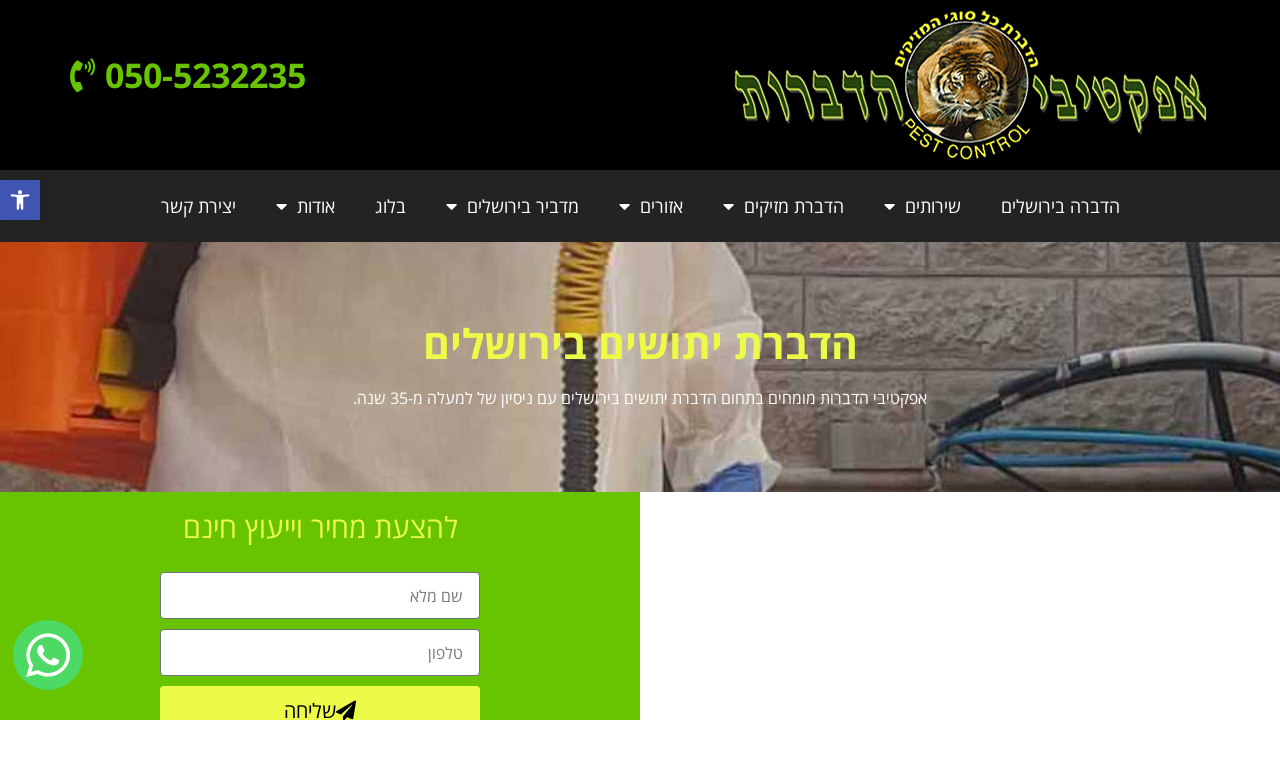

--- FILE ---
content_type: text/html; charset=UTF-8
request_url: https://www.hadebara.net/%D7%94%D7%93%D7%91%D7%A8%D7%AA-%D7%99%D7%AA%D7%95%D7%A9%D7%99%D7%9D-%D7%91%D7%99%D7%A8%D7%95%D7%A9%D7%9C%D7%99%D7%9D/
body_size: 21107
content:
<!DOCTYPE html>
<html dir="rtl" lang="he-IL" prefix="og: https://ogp.me/ns#">
<head>
	<meta charset="UTF-8">
	<meta name="viewport" content="width=device-width, initial-scale=1.0, viewport-fit=cover" />			<style>img:is([sizes="auto" i], [sizes^="auto," i]) { contain-intrinsic-size: 3000px 1500px }</style>
	
<!-- Search Engine Optimization by Rank Math - https://rankmath.com/ -->
<title>הדברת יתושים בירושלים | אפקטיבי הדברות - פתרונות הדברה מתקדמים</title>
<link data-rocket-preload as="style" href="https://fonts.googleapis.com/css?family=Roboto%3A100%2C100italic%2C200%2C200italic%2C300%2C300italic%2C400%2C400italic%2C500%2C500italic%2C600%2C600italic%2C700%2C700italic%2C800%2C800italic%2C900%2C900italic%7CRoboto%20Slab%3A100%2C100italic%2C200%2C200italic%2C300%2C300italic%2C400%2C400italic%2C500%2C500italic%2C600%2C600italic%2C700%2C700italic%2C800%2C800italic%2C900%2C900italic&#038;subset=hebrew&#038;display=swap" rel="preload">
<link href="https://fonts.googleapis.com/css?family=Roboto%3A100%2C100italic%2C200%2C200italic%2C300%2C300italic%2C400%2C400italic%2C500%2C500italic%2C600%2C600italic%2C700%2C700italic%2C800%2C800italic%2C900%2C900italic%7CRoboto%20Slab%3A100%2C100italic%2C200%2C200italic%2C300%2C300italic%2C400%2C400italic%2C500%2C500italic%2C600%2C600italic%2C700%2C700italic%2C800%2C800italic%2C900%2C900italic&#038;subset=hebrew&#038;display=swap" media="print" onload="this.media=&#039;all&#039;" rel="stylesheet">
<noscript><link rel="stylesheet" href="https://fonts.googleapis.com/css?family=Roboto%3A100%2C100italic%2C200%2C200italic%2C300%2C300italic%2C400%2C400italic%2C500%2C500italic%2C600%2C600italic%2C700%2C700italic%2C800%2C800italic%2C900%2C900italic%7CRoboto%20Slab%3A100%2C100italic%2C200%2C200italic%2C300%2C300italic%2C400%2C400italic%2C500%2C500italic%2C600%2C600italic%2C700%2C700italic%2C800%2C800italic%2C900%2C900italic&#038;subset=hebrew&#038;display=swap"></noscript>
<meta name="description" content="יש לכם מכת יתושים בחצר או בבית? אתם זקוקים להדברה מקצועית ומהימנה ובשביל זה אנחנו פה. לפרטים על הדברת יתושים בירושלים והסביבה לחצו כאן והיכנסו"/>
<meta name="robots" content="follow, index, max-snippet:-1, max-video-preview:-1, max-image-preview:large"/>
<link rel="canonical" href="https://www.hadebara.net/%d7%94%d7%93%d7%91%d7%a8%d7%aa-%d7%99%d7%aa%d7%95%d7%a9%d7%99%d7%9d-%d7%91%d7%99%d7%a8%d7%95%d7%a9%d7%9c%d7%99%d7%9d/" />
<meta property="og:locale" content="he_IL" />
<meta property="og:type" content="article" />
<meta property="og:title" content="הדברת יתושים בירושלים | אפקטיבי הדברות - פתרונות הדברה מתקדמים" />
<meta property="og:description" content="יש לכם מכת יתושים בחצר או בבית? אתם זקוקים להדברה מקצועית ומהימנה ובשביל זה אנחנו פה. לפרטים על הדברת יתושים בירושלים והסביבה לחצו כאן והיכנסו" />
<meta property="og:url" content="https://www.hadebara.net/%d7%94%d7%93%d7%91%d7%a8%d7%aa-%d7%99%d7%aa%d7%95%d7%a9%d7%99%d7%9d-%d7%91%d7%99%d7%a8%d7%95%d7%a9%d7%9c%d7%99%d7%9d/" />
<meta property="og:site_name" content="אפקטיבי הדברות" />
<meta property="article:section" content="כללי" />
<meta property="og:updated_time" content="2022-01-19T12:21:18+02:00" />
<meta property="og:image" content="https://www.hadebara.net/wp-content/uploads/WhatsApp-Image-2020-03-12-at-13.59.57-2-515x1024.jpg" />
<meta property="og:image:secure_url" content="https://www.hadebara.net/wp-content/uploads/WhatsApp-Image-2020-03-12-at-13.59.57-2-515x1024.jpg" />
<meta property="og:image:width" content="515" />
<meta property="og:image:height" content="1024" />
<meta property="og:image:alt" content="הדברת יתושים בירושלים" />
<meta property="og:image:type" content="image/jpeg" />
<meta property="article:published_time" content="2022-01-09T15:29:07+02:00" />
<meta property="article:modified_time" content="2022-01-19T12:21:18+02:00" />
<meta name="twitter:card" content="summary_large_image" />
<meta name="twitter:title" content="הדברת יתושים בירושלים | אפקטיבי הדברות - פתרונות הדברה מתקדמים" />
<meta name="twitter:description" content="יש לכם מכת יתושים בחצר או בבית? אתם זקוקים להדברה מקצועית ומהימנה ובשביל זה אנחנו פה. לפרטים על הדברת יתושים בירושלים והסביבה לחצו כאן והיכנסו" />
<meta name="twitter:image" content="https://www.hadebara.net/wp-content/uploads/WhatsApp-Image-2020-03-12-at-13.59.57-2-515x1024.jpg" />
<meta name="twitter:label1" content="Written by" />
<meta name="twitter:data1" content="Webmaster" />
<meta name="twitter:label2" content="Time to read" />
<meta name="twitter:data2" content="1 minute" />
<script type="application/ld+json" class="rank-math-schema">{"@context":"https://schema.org","@graph":[{"@type":"Organization","@id":"https://www.hadebara.net/#organization","name":"\u05d0\u05e4\u05e7\u05d8\u05d9\u05d1\u05d9 \u05d4\u05d3\u05d1\u05e8\u05d5\u05ea"},{"@type":"WebSite","@id":"https://www.hadebara.net/#website","url":"https://www.hadebara.net","name":"\u05d0\u05e4\u05e7\u05d8\u05d9\u05d1\u05d9 \u05d4\u05d3\u05d1\u05e8\u05d5\u05ea","publisher":{"@id":"https://www.hadebara.net/#organization"},"inLanguage":"he-IL"},{"@type":"ImageObject","@id":"https://www.hadebara.net/wp-content/uploads/WhatsApp-Image-2020-03-12-at-13.59.57-2.jpg","url":"https://www.hadebara.net/wp-content/uploads/WhatsApp-Image-2020-03-12-at-13.59.57-2.jpg","width":"1024","height":"2035","inLanguage":"he-IL"},{"@type":"BreadcrumbList","@id":"https://www.hadebara.net/%d7%94%d7%93%d7%91%d7%a8%d7%aa-%d7%99%d7%aa%d7%95%d7%a9%d7%99%d7%9d-%d7%91%d7%99%d7%a8%d7%95%d7%a9%d7%9c%d7%99%d7%9d/#breadcrumb","itemListElement":[{"@type":"ListItem","position":"1","item":{"@id":"https://www.hadebara.net","name":"\u05e8\u05d0\u05e9\u05d9"}},{"@type":"ListItem","position":"2","item":{"@id":"https://www.hadebara.net/%d7%94%d7%93%d7%91%d7%a8%d7%aa-%d7%99%d7%aa%d7%95%d7%a9%d7%99%d7%9d-%d7%91%d7%99%d7%a8%d7%95%d7%a9%d7%9c%d7%99%d7%9d/","name":"\u05d4\u05d3\u05d1\u05e8\u05ea \u05d9\u05ea\u05d5\u05e9\u05d9\u05dd \u05d1\u05d9\u05e8\u05d5\u05e9\u05dc\u05d9\u05dd"}}]},{"@type":"WebPage","@id":"https://www.hadebara.net/%d7%94%d7%93%d7%91%d7%a8%d7%aa-%d7%99%d7%aa%d7%95%d7%a9%d7%99%d7%9d-%d7%91%d7%99%d7%a8%d7%95%d7%a9%d7%9c%d7%99%d7%9d/#webpage","url":"https://www.hadebara.net/%d7%94%d7%93%d7%91%d7%a8%d7%aa-%d7%99%d7%aa%d7%95%d7%a9%d7%99%d7%9d-%d7%91%d7%99%d7%a8%d7%95%d7%a9%d7%9c%d7%99%d7%9d/","name":"\u05d4\u05d3\u05d1\u05e8\u05ea \u05d9\u05ea\u05d5\u05e9\u05d9\u05dd \u05d1\u05d9\u05e8\u05d5\u05e9\u05dc\u05d9\u05dd | \u05d0\u05e4\u05e7\u05d8\u05d9\u05d1\u05d9 \u05d4\u05d3\u05d1\u05e8\u05d5\u05ea - \u05e4\u05ea\u05e8\u05d5\u05e0\u05d5\u05ea \u05d4\u05d3\u05d1\u05e8\u05d4 \u05de\u05ea\u05e7\u05d3\u05de\u05d9\u05dd","datePublished":"2022-01-09T15:29:07+02:00","dateModified":"2022-01-19T12:21:18+02:00","isPartOf":{"@id":"https://www.hadebara.net/#website"},"primaryImageOfPage":{"@id":"https://www.hadebara.net/wp-content/uploads/WhatsApp-Image-2020-03-12-at-13.59.57-2.jpg"},"inLanguage":"he-IL","breadcrumb":{"@id":"https://www.hadebara.net/%d7%94%d7%93%d7%91%d7%a8%d7%aa-%d7%99%d7%aa%d7%95%d7%a9%d7%99%d7%9d-%d7%91%d7%99%d7%a8%d7%95%d7%a9%d7%9c%d7%99%d7%9d/#breadcrumb"}},{"@type":"BlogPosting","headline":"\u05d4\u05d3\u05d1\u05e8\u05ea \u05d9\u05ea\u05d5\u05e9\u05d9\u05dd \u05d1\u05d9\u05e8\u05d5\u05e9\u05dc\u05d9\u05dd | \u05d0\u05e4\u05e7\u05d8\u05d9\u05d1\u05d9 \u05d4\u05d3\u05d1\u05e8\u05d5\u05ea - \u05e4\u05ea\u05e8\u05d5\u05e0\u05d5\u05ea \u05d4\u05d3\u05d1\u05e8\u05d4 \u05de\u05ea\u05e7\u05d3\u05de\u05d9\u05dd","datePublished":"2022-01-09T15:29:07+02:00","dateModified":"2022-01-19T12:21:18+02:00","author":{"@type":"Person","name":"Webmaster"},"description":"\u05d1\u05e2\u05ea \u05d1\u05d7\u05d9\u05e0\u05ea \u05d7\u05d1\u05e8\u05ea \u05d4\u05d3\u05d1\u05e8\u05d4 \u05d1\u05d9\u05e8\u05d5\u05e9\u05dc\u05d9\u05dd \u05d4\u05de\u05e7\u05e6\u05d5\u05e2\u05e0\u05d9\u05dd \u05d1\u05d9\u05d5\u05ea\u05e8 \u05d9\u05d4\u05d9\u05d5 \u05d0\u05dc\u05d5 \u05d4\u05d1\u05d5\u05dc\u05d8\u05d9\u05dd \u05d1\u05de\u05e0\u05d5\u05e2 \u05d4\u05d7\u05d9\u05e4\u05d5\u05e9 \u05e9\u05dc \u05d2\u05d5\u05d2\u05dc \u05d5\u05d0\u05dc\u05d5 \u05e9\u05de\u05e7\u05d1\u05dc\u05d9\u05dd \u05d4\u05de\u05dc\u05e6\u05d5\u05ea \u05e8\u05d1\u05d5\u05ea. \u05dc\u05de\u05d9\u05d3\u05e2 \u05e0\u05d5\u05e1\u05e3 \u05e6\u05e8\u05d5 \u05e2\u05de\u05e0\u05d5 \u05e7\u05e9\u05e8 \u05d5\u05e0\u05e9\u05de\u05d7 \u05dc\u05ea\u05ea \u05dc\u05db\u05dd \u05e9\u05d9\u05e8\u05d5\u05ea.","name":"\u05d4\u05d3\u05d1\u05e8\u05ea \u05d9\u05ea\u05d5\u05e9\u05d9\u05dd \u05d1\u05d9\u05e8\u05d5\u05e9\u05dc\u05d9\u05dd | \u05d0\u05e4\u05e7\u05d8\u05d9\u05d1\u05d9 \u05d4\u05d3\u05d1\u05e8\u05d5\u05ea - \u05e4\u05ea\u05e8\u05d5\u05e0\u05d5\u05ea \u05d4\u05d3\u05d1\u05e8\u05d4 \u05de\u05ea\u05e7\u05d3\u05de\u05d9\u05dd","@id":"https://www.hadebara.net/%d7%94%d7%93%d7%91%d7%a8%d7%aa-%d7%99%d7%aa%d7%95%d7%a9%d7%99%d7%9d-%d7%91%d7%99%d7%a8%d7%95%d7%a9%d7%9c%d7%99%d7%9d/#schema-38015","isPartOf":{"@id":"https://www.hadebara.net/%d7%94%d7%93%d7%91%d7%a8%d7%aa-%d7%99%d7%aa%d7%95%d7%a9%d7%99%d7%9d-%d7%91%d7%99%d7%a8%d7%95%d7%a9%d7%9c%d7%99%d7%9d/#webpage"},"publisher":{"@id":"https://www.hadebara.net/#organization"},"image":{"@id":"https://www.hadebara.net/wp-content/uploads/WhatsApp-Image-2020-03-12-at-13.59.57-2.jpg"},"inLanguage":"he-IL","mainEntityOfPage":{"@id":"https://www.hadebara.net/%d7%94%d7%93%d7%91%d7%a8%d7%aa-%d7%99%d7%aa%d7%95%d7%a9%d7%99%d7%9d-%d7%91%d7%99%d7%a8%d7%95%d7%a9%d7%9c%d7%99%d7%9d/#webpage"}}]}</script>
<!-- /Rank Math WordPress SEO plugin -->

<link href='https://fonts.gstatic.com' crossorigin rel='preconnect' />
<link rel="alternate" type="application/rss+xml" title="אפקטיבי הדברות &laquo; פיד‏" href="https://www.hadebara.net/feed/" />
<style id='classic-theme-styles-inline-css' type='text/css'>
/*! This file is auto-generated */
.wp-block-button__link{color:#fff;background-color:#32373c;border-radius:9999px;box-shadow:none;text-decoration:none;padding:calc(.667em + 2px) calc(1.333em + 2px);font-size:1.125em}.wp-block-file__button{background:#32373c;color:#fff;text-decoration:none}
</style>
<style id='global-styles-inline-css' type='text/css'>
:root{--wp--preset--aspect-ratio--square: 1;--wp--preset--aspect-ratio--4-3: 4/3;--wp--preset--aspect-ratio--3-4: 3/4;--wp--preset--aspect-ratio--3-2: 3/2;--wp--preset--aspect-ratio--2-3: 2/3;--wp--preset--aspect-ratio--16-9: 16/9;--wp--preset--aspect-ratio--9-16: 9/16;--wp--preset--color--black: #000000;--wp--preset--color--cyan-bluish-gray: #abb8c3;--wp--preset--color--white: #ffffff;--wp--preset--color--pale-pink: #f78da7;--wp--preset--color--vivid-red: #cf2e2e;--wp--preset--color--luminous-vivid-orange: #ff6900;--wp--preset--color--luminous-vivid-amber: #fcb900;--wp--preset--color--light-green-cyan: #7bdcb5;--wp--preset--color--vivid-green-cyan: #00d084;--wp--preset--color--pale-cyan-blue: #8ed1fc;--wp--preset--color--vivid-cyan-blue: #0693e3;--wp--preset--color--vivid-purple: #9b51e0;--wp--preset--gradient--vivid-cyan-blue-to-vivid-purple: linear-gradient(135deg,rgba(6,147,227,1) 0%,rgb(155,81,224) 100%);--wp--preset--gradient--light-green-cyan-to-vivid-green-cyan: linear-gradient(135deg,rgb(122,220,180) 0%,rgb(0,208,130) 100%);--wp--preset--gradient--luminous-vivid-amber-to-luminous-vivid-orange: linear-gradient(135deg,rgba(252,185,0,1) 0%,rgba(255,105,0,1) 100%);--wp--preset--gradient--luminous-vivid-orange-to-vivid-red: linear-gradient(135deg,rgba(255,105,0,1) 0%,rgb(207,46,46) 100%);--wp--preset--gradient--very-light-gray-to-cyan-bluish-gray: linear-gradient(135deg,rgb(238,238,238) 0%,rgb(169,184,195) 100%);--wp--preset--gradient--cool-to-warm-spectrum: linear-gradient(135deg,rgb(74,234,220) 0%,rgb(151,120,209) 20%,rgb(207,42,186) 40%,rgb(238,44,130) 60%,rgb(251,105,98) 80%,rgb(254,248,76) 100%);--wp--preset--gradient--blush-light-purple: linear-gradient(135deg,rgb(255,206,236) 0%,rgb(152,150,240) 100%);--wp--preset--gradient--blush-bordeaux: linear-gradient(135deg,rgb(254,205,165) 0%,rgb(254,45,45) 50%,rgb(107,0,62) 100%);--wp--preset--gradient--luminous-dusk: linear-gradient(135deg,rgb(255,203,112) 0%,rgb(199,81,192) 50%,rgb(65,88,208) 100%);--wp--preset--gradient--pale-ocean: linear-gradient(135deg,rgb(255,245,203) 0%,rgb(182,227,212) 50%,rgb(51,167,181) 100%);--wp--preset--gradient--electric-grass: linear-gradient(135deg,rgb(202,248,128) 0%,rgb(113,206,126) 100%);--wp--preset--gradient--midnight: linear-gradient(135deg,rgb(2,3,129) 0%,rgb(40,116,252) 100%);--wp--preset--font-size--small: 13px;--wp--preset--font-size--medium: 20px;--wp--preset--font-size--large: 36px;--wp--preset--font-size--x-large: 42px;--wp--preset--spacing--20: 0.44rem;--wp--preset--spacing--30: 0.67rem;--wp--preset--spacing--40: 1rem;--wp--preset--spacing--50: 1.5rem;--wp--preset--spacing--60: 2.25rem;--wp--preset--spacing--70: 3.38rem;--wp--preset--spacing--80: 5.06rem;--wp--preset--shadow--natural: 6px 6px 9px rgba(0, 0, 0, 0.2);--wp--preset--shadow--deep: 12px 12px 50px rgba(0, 0, 0, 0.4);--wp--preset--shadow--sharp: 6px 6px 0px rgba(0, 0, 0, 0.2);--wp--preset--shadow--outlined: 6px 6px 0px -3px rgba(255, 255, 255, 1), 6px 6px rgba(0, 0, 0, 1);--wp--preset--shadow--crisp: 6px 6px 0px rgba(0, 0, 0, 1);}:where(.is-layout-flex){gap: 0.5em;}:where(.is-layout-grid){gap: 0.5em;}body .is-layout-flex{display: flex;}.is-layout-flex{flex-wrap: wrap;align-items: center;}.is-layout-flex > :is(*, div){margin: 0;}body .is-layout-grid{display: grid;}.is-layout-grid > :is(*, div){margin: 0;}:where(.wp-block-columns.is-layout-flex){gap: 2em;}:where(.wp-block-columns.is-layout-grid){gap: 2em;}:where(.wp-block-post-template.is-layout-flex){gap: 1.25em;}:where(.wp-block-post-template.is-layout-grid){gap: 1.25em;}.has-black-color{color: var(--wp--preset--color--black) !important;}.has-cyan-bluish-gray-color{color: var(--wp--preset--color--cyan-bluish-gray) !important;}.has-white-color{color: var(--wp--preset--color--white) !important;}.has-pale-pink-color{color: var(--wp--preset--color--pale-pink) !important;}.has-vivid-red-color{color: var(--wp--preset--color--vivid-red) !important;}.has-luminous-vivid-orange-color{color: var(--wp--preset--color--luminous-vivid-orange) !important;}.has-luminous-vivid-amber-color{color: var(--wp--preset--color--luminous-vivid-amber) !important;}.has-light-green-cyan-color{color: var(--wp--preset--color--light-green-cyan) !important;}.has-vivid-green-cyan-color{color: var(--wp--preset--color--vivid-green-cyan) !important;}.has-pale-cyan-blue-color{color: var(--wp--preset--color--pale-cyan-blue) !important;}.has-vivid-cyan-blue-color{color: var(--wp--preset--color--vivid-cyan-blue) !important;}.has-vivid-purple-color{color: var(--wp--preset--color--vivid-purple) !important;}.has-black-background-color{background-color: var(--wp--preset--color--black) !important;}.has-cyan-bluish-gray-background-color{background-color: var(--wp--preset--color--cyan-bluish-gray) !important;}.has-white-background-color{background-color: var(--wp--preset--color--white) !important;}.has-pale-pink-background-color{background-color: var(--wp--preset--color--pale-pink) !important;}.has-vivid-red-background-color{background-color: var(--wp--preset--color--vivid-red) !important;}.has-luminous-vivid-orange-background-color{background-color: var(--wp--preset--color--luminous-vivid-orange) !important;}.has-luminous-vivid-amber-background-color{background-color: var(--wp--preset--color--luminous-vivid-amber) !important;}.has-light-green-cyan-background-color{background-color: var(--wp--preset--color--light-green-cyan) !important;}.has-vivid-green-cyan-background-color{background-color: var(--wp--preset--color--vivid-green-cyan) !important;}.has-pale-cyan-blue-background-color{background-color: var(--wp--preset--color--pale-cyan-blue) !important;}.has-vivid-cyan-blue-background-color{background-color: var(--wp--preset--color--vivid-cyan-blue) !important;}.has-vivid-purple-background-color{background-color: var(--wp--preset--color--vivid-purple) !important;}.has-black-border-color{border-color: var(--wp--preset--color--black) !important;}.has-cyan-bluish-gray-border-color{border-color: var(--wp--preset--color--cyan-bluish-gray) !important;}.has-white-border-color{border-color: var(--wp--preset--color--white) !important;}.has-pale-pink-border-color{border-color: var(--wp--preset--color--pale-pink) !important;}.has-vivid-red-border-color{border-color: var(--wp--preset--color--vivid-red) !important;}.has-luminous-vivid-orange-border-color{border-color: var(--wp--preset--color--luminous-vivid-orange) !important;}.has-luminous-vivid-amber-border-color{border-color: var(--wp--preset--color--luminous-vivid-amber) !important;}.has-light-green-cyan-border-color{border-color: var(--wp--preset--color--light-green-cyan) !important;}.has-vivid-green-cyan-border-color{border-color: var(--wp--preset--color--vivid-green-cyan) !important;}.has-pale-cyan-blue-border-color{border-color: var(--wp--preset--color--pale-cyan-blue) !important;}.has-vivid-cyan-blue-border-color{border-color: var(--wp--preset--color--vivid-cyan-blue) !important;}.has-vivid-purple-border-color{border-color: var(--wp--preset--color--vivid-purple) !important;}.has-vivid-cyan-blue-to-vivid-purple-gradient-background{background: var(--wp--preset--gradient--vivid-cyan-blue-to-vivid-purple) !important;}.has-light-green-cyan-to-vivid-green-cyan-gradient-background{background: var(--wp--preset--gradient--light-green-cyan-to-vivid-green-cyan) !important;}.has-luminous-vivid-amber-to-luminous-vivid-orange-gradient-background{background: var(--wp--preset--gradient--luminous-vivid-amber-to-luminous-vivid-orange) !important;}.has-luminous-vivid-orange-to-vivid-red-gradient-background{background: var(--wp--preset--gradient--luminous-vivid-orange-to-vivid-red) !important;}.has-very-light-gray-to-cyan-bluish-gray-gradient-background{background: var(--wp--preset--gradient--very-light-gray-to-cyan-bluish-gray) !important;}.has-cool-to-warm-spectrum-gradient-background{background: var(--wp--preset--gradient--cool-to-warm-spectrum) !important;}.has-blush-light-purple-gradient-background{background: var(--wp--preset--gradient--blush-light-purple) !important;}.has-blush-bordeaux-gradient-background{background: var(--wp--preset--gradient--blush-bordeaux) !important;}.has-luminous-dusk-gradient-background{background: var(--wp--preset--gradient--luminous-dusk) !important;}.has-pale-ocean-gradient-background{background: var(--wp--preset--gradient--pale-ocean) !important;}.has-electric-grass-gradient-background{background: var(--wp--preset--gradient--electric-grass) !important;}.has-midnight-gradient-background{background: var(--wp--preset--gradient--midnight) !important;}.has-small-font-size{font-size: var(--wp--preset--font-size--small) !important;}.has-medium-font-size{font-size: var(--wp--preset--font-size--medium) !important;}.has-large-font-size{font-size: var(--wp--preset--font-size--large) !important;}.has-x-large-font-size{font-size: var(--wp--preset--font-size--x-large) !important;}
:where(.wp-block-post-template.is-layout-flex){gap: 1.25em;}:where(.wp-block-post-template.is-layout-grid){gap: 1.25em;}
:where(.wp-block-columns.is-layout-flex){gap: 2em;}:where(.wp-block-columns.is-layout-grid){gap: 2em;}
:root :where(.wp-block-pullquote){font-size: 1.5em;line-height: 1.6;}
</style>
<link rel='stylesheet' id='pojo-a11y-css' href='https://www.hadebara.net/wp-content/plugins/pojo-accessibility/modules/legacy/assets/css/style.min.css?ver=1.0.0' type='text/css' media='all' />
<link data-minify="1" rel='stylesheet' id='exsile_theme_parent-css' href='https://www.hadebara.net/wp-content/cache/min/1/wp-content/themes/exsile-theme/style.css?ver=1768142325' type='text/css' media='all' />
<link rel='stylesheet' id='exsile-theme-style-css' href='https://www.hadebara.net/wp-content/themes/exsile-theme-child/style.css?ver=6.8.3' type='text/css' media='all' />
<link rel='stylesheet' id='elementor-frontend-css' href='https://www.hadebara.net/wp-content/plugins/elementor/assets/css/frontend-rtl.min.css?ver=3.33.0' type='text/css' media='all' />
<style id='elementor-frontend-inline-css' type='text/css'>
.elementor-3967 .elementor-element.elementor-element-bb2a83e:not(.elementor-motion-effects-element-type-background), .elementor-3967 .elementor-element.elementor-element-bb2a83e > .elementor-motion-effects-container > .elementor-motion-effects-layer{background-image:url("https://www.hadebara.net/wp-content/uploads/WhatsApp-Image-2020-03-12-at-13.59.57-2.jpg");}
</style>
<link rel='stylesheet' id='widget-image-css' href='https://www.hadebara.net/wp-content/plugins/elementor/assets/css/widget-image-rtl.min.css?ver=3.33.0' type='text/css' media='all' />
<link rel='stylesheet' id='widget-heading-css' href='https://www.hadebara.net/wp-content/plugins/elementor/assets/css/widget-heading-rtl.min.css?ver=3.33.0' type='text/css' media='all' />
<link rel='stylesheet' id='widget-nav-menu-css' href='https://www.hadebara.net/wp-content/plugins/elementor-pro/assets/css/widget-nav-menu-rtl.min.css?ver=3.33.1' type='text/css' media='all' />
<link rel='stylesheet' id='widget-divider-css' href='https://www.hadebara.net/wp-content/plugins/elementor/assets/css/widget-divider-rtl.min.css?ver=3.33.0' type='text/css' media='all' />
<link rel='stylesheet' id='widget-icon-list-css' href='https://www.hadebara.net/wp-content/plugins/elementor/assets/css/widget-icon-list-rtl.min.css?ver=3.33.0' type='text/css' media='all' />
<link rel='stylesheet' id='widget-social-icons-css' href='https://www.hadebara.net/wp-content/plugins/elementor/assets/css/widget-social-icons-rtl.min.css?ver=3.33.0' type='text/css' media='all' />
<link rel='stylesheet' id='e-apple-webkit-css' href='https://www.hadebara.net/wp-content/plugins/elementor/assets/css/conditionals/apple-webkit.min.css?ver=3.33.0' type='text/css' media='all' />
<link data-minify="1" rel='stylesheet' id='elementor-icons-css' href='https://www.hadebara.net/wp-content/cache/min/1/wp-content/plugins/elementor/assets/lib/eicons/css/elementor-icons.min.css?ver=1768142325' type='text/css' media='all' />
<link rel='stylesheet' id='elementor-post-3294-css' href='https://www.hadebara.net/wp-content/uploads/elementor/css/post-3294.css?ver=1768142223' type='text/css' media='all' />
<link data-minify="1" rel='stylesheet' id='ElementorFAQSchema-css' href='https://www.hadebara.net/wp-content/cache/min/1/wp-content/plugins/faq-schema-for-elementor/assets/css/elementor-faq-schema.css?ver=1768142325' type='text/css' media='all' />
<link data-minify="1" rel='stylesheet' id='font-awesome-5-all-css' href='https://www.hadebara.net/wp-content/cache/min/1/wp-content/plugins/elementor/assets/lib/font-awesome/css/all.min.css?ver=1768142325' type='text/css' media='all' />
<link rel='stylesheet' id='font-awesome-4-shim-css' href='https://www.hadebara.net/wp-content/plugins/elementor/assets/lib/font-awesome/css/v4-shims.min.css?ver=3.33.0' type='text/css' media='all' />
<link rel='stylesheet' id='widget-video-css' href='https://www.hadebara.net/wp-content/plugins/elementor/assets/css/widget-video-rtl.min.css?ver=3.33.0' type='text/css' media='all' />
<link rel='stylesheet' id='elementor-post-3967-css' href='https://www.hadebara.net/wp-content/uploads/elementor/css/post-3967.css?ver=1768145990' type='text/css' media='all' />
<link rel='stylesheet' id='elementor-post-70-css' href='https://www.hadebara.net/wp-content/uploads/elementor/css/post-70.css?ver=1768142223' type='text/css' media='all' />
<link rel='stylesheet' id='elementor-post-106-css' href='https://www.hadebara.net/wp-content/uploads/elementor/css/post-106.css?ver=1768142224' type='text/css' media='all' />


<link rel='stylesheet' id='elementor-icons-shared-0-css' href='https://www.hadebara.net/wp-content/plugins/elementor/assets/lib/font-awesome/css/fontawesome.min.css?ver=5.15.3' type='text/css' media='all' />
<link data-minify="1" rel='stylesheet' id='elementor-icons-fa-solid-css' href='https://www.hadebara.net/wp-content/cache/min/1/wp-content/plugins/elementor/assets/lib/font-awesome/css/solid.min.css?ver=1768142325' type='text/css' media='all' />
<link data-minify="1" rel='stylesheet' id='elementor-icons-fa-brands-css' href='https://www.hadebara.net/wp-content/cache/min/1/wp-content/plugins/elementor/assets/lib/font-awesome/css/brands.min.css?ver=1768142325' type='text/css' media='all' />
<script type="text/javascript" src="https://www.hadebara.net/wp-includes/js/jquery/jquery.min.js?ver=3.7.1" id="jquery-core-js"></script>


<link rel="https://api.w.org/" href="https://www.hadebara.net/wp-json/" /><link rel="alternate" title="JSON" type="application/json" href="https://www.hadebara.net/wp-json/wp/v2/posts/3967" /><link rel="EditURI" type="application/rsd+xml" title="RSD" href="https://www.hadebara.net/xmlrpc.php?rsd" />
<meta name="generator" content="WordPress 6.8.3" />
<link rel='shortlink' href='https://www.hadebara.net/?p=3967' />
<link rel="alternate" title="oEmbed (JSON)" type="application/json+oembed" href="https://www.hadebara.net/wp-json/oembed/1.0/embed?url=https%3A%2F%2Fwww.hadebara.net%2F%25d7%2594%25d7%2593%25d7%2591%25d7%25a8%25d7%25aa-%25d7%2599%25d7%25aa%25d7%2595%25d7%25a9%25d7%2599%25d7%259d-%25d7%2591%25d7%2599%25d7%25a8%25d7%2595%25d7%25a9%25d7%259c%25d7%2599%25d7%259d%2F" />
<link rel="alternate" title="oEmbed (XML)" type="text/xml+oembed" href="https://www.hadebara.net/wp-json/oembed/1.0/embed?url=https%3A%2F%2Fwww.hadebara.net%2F%25d7%2594%25d7%2593%25d7%2591%25d7%25a8%25d7%25aa-%25d7%2599%25d7%25aa%25d7%2595%25d7%25a9%25d7%2599%25d7%259d-%25d7%2591%25d7%2599%25d7%25a8%25d7%2595%25d7%25a9%25d7%259c%25d7%2599%25d7%259d%2F&#038;format=xml" />

<!--BEGIN: TRACKING CODE MANAGER (v2.5.0) BY INTELLYWP.COM IN HEAD//-->
<!-- Google Tag Manager -->
<script>(function(w,d,s,l,i){w[l]=w[l]||[];w[l].push({'gtm.start':
new Date().getTime(),event:'gtm.js'});var f=d.getElementsByTagName(s)[0],
j=d.createElement(s),dl=l!='dataLayer'?'&l='+l:'';j.async=true;j.src=
'https://www.googletagmanager.com/gtm.js?id='+i+dl;f.parentNode.insertBefore(j,f);
})(window,document,'script','dataLayer','GTM-P8FV35F');</script>
<!-- End Google Tag Manager -->
<!--END: https://wordpress.org/plugins/tracking-code-manager IN HEAD//--><script type="text/javascript">
(function(url){
	if(/(?:Chrome\/26\.0\.1410\.63 Safari\/537\.31|WordfenceTestMonBot)/.test(navigator.userAgent)){ return; }
	var addEvent = function(evt, handler) {
		if (window.addEventListener) {
			document.addEventListener(evt, handler, false);
		} else if (window.attachEvent) {
			document.attachEvent('on' + evt, handler);
		}
	};
	var removeEvent = function(evt, handler) {
		if (window.removeEventListener) {
			document.removeEventListener(evt, handler, false);
		} else if (window.detachEvent) {
			document.detachEvent('on' + evt, handler);
		}
	};
	var evts = 'contextmenu dblclick drag dragend dragenter dragleave dragover dragstart drop keydown keypress keyup mousedown mousemove mouseout mouseover mouseup mousewheel scroll'.split(' ');
	var logHuman = function() {
		if (window.wfLogHumanRan) { return; }
		window.wfLogHumanRan = true;
		var wfscr = document.createElement('script');
		wfscr.type = 'text/javascript';
		wfscr.async = true;
		wfscr.src = url + '&r=' + Math.random();
		(document.getElementsByTagName('head')[0]||document.getElementsByTagName('body')[0]).appendChild(wfscr);
		for (var i = 0; i < evts.length; i++) {
			removeEvent(evts[i], logHuman);
		}
	};
	for (var i = 0; i < evts.length; i++) {
		addEvent(evts[i], logHuman);
	}
})('//www.hadebara.net/?wordfence_lh=1&hid=FAA00CE658F51C314A49B58DFD3DA02A');
</script><style type="text/css">
#pojo-a11y-toolbar .pojo-a11y-toolbar-toggle a{ background-color: #4054b2;	color: #ffffff;}
#pojo-a11y-toolbar .pojo-a11y-toolbar-overlay, #pojo-a11y-toolbar .pojo-a11y-toolbar-overlay ul.pojo-a11y-toolbar-items.pojo-a11y-links{ border-color: #4054b2;}
body.pojo-a11y-focusable a:focus{ outline-style: solid !important;	outline-width: 1px !important;	outline-color: #FF0000 !important;}
#pojo-a11y-toolbar{ top: 180px !important;}
#pojo-a11y-toolbar .pojo-a11y-toolbar-overlay{ background-color: #ffffff;}
#pojo-a11y-toolbar .pojo-a11y-toolbar-overlay ul.pojo-a11y-toolbar-items li.pojo-a11y-toolbar-item a, #pojo-a11y-toolbar .pojo-a11y-toolbar-overlay p.pojo-a11y-toolbar-title{ color: #333333;}
#pojo-a11y-toolbar .pojo-a11y-toolbar-overlay ul.pojo-a11y-toolbar-items li.pojo-a11y-toolbar-item a.active{ background-color: #4054b2;	color: #ffffff;}
@media (max-width: 767px) { #pojo-a11y-toolbar { top: 130px !important; } }</style><style>
#pojo-a11y-toolbar .pojo-a11y-toolbar-toggle a {
font-size: 20px;
}
</style>
                   
                              <link data-minify="1" href="https://www.hadebara.net/wp-content/cache/min/1/earlyaccess/opensanshebrew.css?ver=1768142325" rel="stylesheet">
                              <style type="text/css">
      
body, input, button, textarea{ color: #000000;font-size: 16px;font-family: "Open Sans Hebrew", sans-serif;font-weight: normal;text-transform: none;font-style: normal;line-height: 1.8em;letter-spacing: 0px;}
a, a:link, a:visited{ color: #68c400;}
a:hover{ color: #000000;}
::-moz-selection{ color: #ffffff;background-color: #68c400;}
::selection{ color: #ffffff;background-color: #68c400;}
h1{ color: #68c400;font-size: 41px;font-family: "Open Sans Hebrew", sans-serif;font-weight: bold;text-transform: none;font-style: normal;line-height: 1.3em;letter-spacing: 0px;}
h2{ color: #68c400;font-size: 34px;font-family: "Open Sans Hebrew", sans-serif;font-weight: bold;text-transform: none;font-style: normal;line-height: 1.5em;letter-spacing: 0px;}
h3{ color: #68c400;font-size: 25px;font-family: "Open Sans Hebrew", sans-serif;font-weight: bold;text-transform: none;font-style: normal;line-height: 1.5em;letter-spacing: 0px;}
h4{ color: #000000;font-size: 21px;font-family: "Open Sans Hebrew", sans-serif;font-weight: bold;text-transform: none;font-style: normal;line-height: 1.5em;letter-spacing: 0px;}
h5{ color: #ffffff;font-size: 18px;font-family: "Open Sans Hebrew", sans-serif;font-weight: bold;text-transform: none;font-style: normal;line-height: 2em;letter-spacing: 0px;}
h6{ color: #000000;font-size: 14px;font-family: "Open Sans Hebrew", sans-serif;font-weight: normal;text-transform: none;font-style: normal;line-height: 2.5em;letter-spacing: 0px;}      @media screen and ( max-width: 1024px )
      {
      
body, input, button, textarea{ }
a, a:link, a:visited{ }
a:hover{ }
::-moz-selection{ }
::selection{ }
h1{ }
h2{ }
h3{ }
h4{ }
h5{ }
h6{ }      }
      @media screen and ( max-width: 768px )
      {
      
body, input, button, textarea{ }
a, a:link, a:visited{ }
a:hover{ }
::-moz-selection{ }
::selection{ }
h1{ }
h2{ }
h3{ }
h4{ }
h5{ }
h6{ }      }
      </style>
      <meta name="generator" content="Elementor 3.33.0; features: additional_custom_breakpoints; settings: css_print_method-external, google_font-enabled, font_display-auto">
			<style>
				.e-con.e-parent:nth-of-type(n+4):not(.e-lazyloaded):not(.e-no-lazyload),
				.e-con.e-parent:nth-of-type(n+4):not(.e-lazyloaded):not(.e-no-lazyload) * {
					background-image: none !important;
				}
				@media screen and (max-height: 1024px) {
					.e-con.e-parent:nth-of-type(n+3):not(.e-lazyloaded):not(.e-no-lazyload),
					.e-con.e-parent:nth-of-type(n+3):not(.e-lazyloaded):not(.e-no-lazyload) * {
						background-image: none !important;
					}
				}
				@media screen and (max-height: 640px) {
					.e-con.e-parent:nth-of-type(n+2):not(.e-lazyloaded):not(.e-no-lazyload),
					.e-con.e-parent:nth-of-type(n+2):not(.e-lazyloaded):not(.e-no-lazyload) * {
						background-image: none !important;
					}
				}
			</style>
					<style type="text/css" id="wp-custom-css">
			.grecaptcha-badge{
	visibility: collapse !important;  
}		</style>
		<meta name="generator" content="WP Rocket 3.20.1.2" data-wpr-features="wpr_defer_js wpr_minify_concatenate_js wpr_minify_css wpr_desktop" /></head>
<body data-rsssl=1 class="rtl wp-singular post-template-default single single-post postid-3967 single-format-standard wp-theme-exsile-theme wp-child-theme-exsile-theme-child elementor-default elementor-kit-3294 elementor-page elementor-page-3967">

<!--BEGIN: TRACKING CODE MANAGER (v2.5.0) BY INTELLYWP.COM IN BODY//-->
<!-- Google Tag Manager (noscript) -->
<noscript><iframe src="https://www.googletagmanager.com/ns.html?id=GTM-P8FV35F" height="0" width="0"></iframe></noscript>
<!-- End Google Tag Manager (noscript) -->
<!--END: https://wordpress.org/plugins/tracking-code-manager IN BODY//-->		<header data-rocket-location-hash="0fb29b839a41894e7fa0917b0a63c6e9" data-elementor-type="header" data-elementor-id="70" class="elementor elementor-70 elementor-location-header" data-elementor-post-type="elementor_library">
					<section class="elementor-section elementor-top-section elementor-element elementor-element-5aa6fc92 elementor-section-content-middle elementor-section-boxed elementor-section-height-default elementor-section-height-default" data-id="5aa6fc92" data-element_type="section" data-settings="{&quot;background_background&quot;:&quot;classic&quot;}">
						<div data-rocket-location-hash="0b3376bad69c5a64f5d59c7096455786" class="elementor-container elementor-column-gap-no">
					<div class="elementor-column elementor-col-50 elementor-top-column elementor-element elementor-element-240ae7ae" data-id="240ae7ae" data-element_type="column">
			<div class="elementor-widget-wrap elementor-element-populated">
						<div class="elementor-element elementor-element-9b05e27 elementor-widget elementor-widget-image" data-id="9b05e27" data-element_type="widget" data-widget_type="image.default">
				<div class="elementor-widget-container">
																<a href="/./">
							<img fetchpriority="high" width="476" height="150" src="https://www.hadebara.net/wp-content/uploads/logo.png" class="attachment-large size-large wp-image-1457" alt="לוגו אפקטיבי הדברות" srcset="https://www.hadebara.net/wp-content/uploads/logo.png 476w, https://www.hadebara.net/wp-content/uploads/logo-300x95.png 300w" sizes="(max-width: 476px) 100vw, 476px" />								</a>
															</div>
				</div>
					</div>
		</div>
				<div class="elementor-column elementor-col-50 elementor-top-column elementor-element elementor-element-a0056f8" data-id="a0056f8" data-element_type="column">
			<div class="elementor-widget-wrap elementor-element-populated">
						<div class="elementor-element elementor-element-31ce48e elementor-hidden-phone elementor-widget elementor-widget-heading" data-id="31ce48e" data-element_type="widget" data-widget_type="heading.default">
				<div class="elementor-widget-container">
					<h2 class="elementor-heading-title elementor-size-default">050-5232235 <i class="fa fa-volume-control-phone" aria-hidden="true"></i></h2>				</div>
				</div>
				<div class="elementor-element elementor-element-4a93dad elementor-nav-menu__align-center elementor-nav-menu--dropdown-mobile elementor-hidden-desktop elementor-hidden-tablet elementor-nav-menu__text-align-aside elementor-nav-menu--toggle elementor-nav-menu--burger elementor-widget elementor-widget-nav-menu" data-id="4a93dad" data-element_type="widget" data-settings="{&quot;layout&quot;:&quot;horizontal&quot;,&quot;submenu_icon&quot;:{&quot;value&quot;:&quot;&lt;i class=\&quot;fas fa-caret-down\&quot; aria-hidden=\&quot;true\&quot;&gt;&lt;\/i&gt;&quot;,&quot;library&quot;:&quot;fa-solid&quot;},&quot;toggle&quot;:&quot;burger&quot;}" data-widget_type="nav-menu.default">
				<div class="elementor-widget-container">
								<nav aria-label="תפריט" class="elementor-nav-menu--main elementor-nav-menu__container elementor-nav-menu--layout-horizontal e--pointer-text e--animation-none">
				<ul id="menu-1-4a93dad" class="elementor-nav-menu"><li class="menu-item menu-item-type-post_type menu-item-object-page menu-item-home menu-item-3328"><a href="https://www.hadebara.net/" class="elementor-item">הדברה בירושלים</a></li>
<li class="menu-item menu-item-type-custom menu-item-object-custom menu-item-has-children menu-item-3930"><a href="#" class="elementor-item elementor-item-anchor">שירותים</a>
<ul class="sub-menu elementor-nav-menu--dropdown">
	<li class="menu-item menu-item-type-post_type menu-item-object-post menu-item-3933"><a href="https://www.hadebara.net/green-pest-control/" class="elementor-sub-item">הדברה ירוקה</a></li>
	<li class="menu-item menu-item-type-post_type menu-item-object-post menu-item-3932"><a href="https://www.hadebara.net/biological-pest-control/" class="elementor-sub-item">הדברה ביולוגית</a></li>
	<li class="menu-item menu-item-type-post_type menu-item-object-post menu-item-3934"><a href="https://www.hadebara.net/pest-control-for-business/" class="elementor-sub-item">הדברה לעסקים</a></li>
	<li class="menu-item menu-item-type-post_type menu-item-object-post menu-item-3931"><a href="https://www.hadebara.net/gel-pest-control/" class="elementor-sub-item">הדברה בג'ל גוליבר</a></li>
	<li class="menu-item menu-item-type-post_type menu-item-object-post menu-item-3957"><a href="https://www.hadebara.net/snake-catcher/" class="elementor-sub-item">לוכד נחשים</a></li>
	<li class="menu-item menu-item-type-post_type menu-item-object-post menu-item-3955"><a href="https://www.hadebara.net/installing-spikes/" class="elementor-sub-item">התקנת דוקרנים</a></li>
	<li class="menu-item menu-item-type-post_type menu-item-object-post menu-item-3959"><a href="https://www.hadebara.net/%d7%97%d7%99%d7%98%d7%95%d7%99-%d7%a7%d7%95%d7%a8%d7%95%d7%a0%d7%94/" class="elementor-sub-item">חיטוי קורונה</a></li>
</ul>
</li>
<li class="menu-item menu-item-type-post_type menu-item-object-post menu-item-has-children menu-item-3941"><a href="https://www.hadebara.net/pests-control/" class="elementor-item">הדברת מזיקים</a>
<ul class="sub-menu elementor-nav-menu--dropdown">
	<li class="menu-item menu-item-type-post_type menu-item-object-post menu-item-has-children menu-item-3954"><a href="https://www.hadebara.net/pigeon-removal/" class="elementor-sub-item">הרחקת יונים</a>
	<ul class="sub-menu elementor-nav-menu--dropdown">
		<li class="menu-item menu-item-type-post_type menu-item-object-post menu-item-3940"><a href="https://www.hadebara.net/pigeon-lice-control/" class="elementor-sub-item">הדברת כיני יונים</a></li>
	</ul>
</li>
	<li class="menu-item menu-item-type-custom menu-item-object-custom menu-item-has-children menu-item-3965"><a href="#" class="elementor-sub-item elementor-item-anchor">מכרסמים</a>
	<ul class="sub-menu elementor-nav-menu--dropdown">
		<li class="menu-item menu-item-type-post_type menu-item-object-post menu-item-3937"><a href="https://www.hadebara.net/rat-control/" class="elementor-sub-item">הדברת חולדות</a></li>
		<li class="menu-item menu-item-type-post_type menu-item-object-post menu-item-3945"><a href="https://www.hadebara.net/mice-control/" class="elementor-sub-item">הדברת עכברים</a></li>
	</ul>
</li>
	<li class="menu-item menu-item-type-custom menu-item-object-custom menu-item-has-children menu-item-3962"><a href="#" class="elementor-sub-item elementor-item-anchor">חרקים</a>
	<ul class="sub-menu elementor-nav-menu--dropdown">
		<li class="menu-item menu-item-type-post_type menu-item-object-post menu-item-3943"><a href="https://www.hadebara.net/ant-control/" class="elementor-sub-item">הדברת נמלים</a></li>
		<li class="menu-item menu-item-type-post_type menu-item-object-post menu-item-3948"><a href="https://www.hadebara.net/flea-control/" class="elementor-sub-item">הדברת פרעושים</a></li>
		<li class="menu-item menu-item-type-post_type menu-item-object-post menu-item-3939"><a href="https://www.hadebara.net/mosquito-control/" class="elementor-sub-item">הדברת יתושים</a></li>
		<li class="menu-item menu-item-type-post_type menu-item-object-post menu-item-has-children menu-item-3950"><a href="https://www.hadebara.net/bedbugs-control/" class="elementor-sub-item">הדברת פשפשים</a>
		<ul class="sub-menu elementor-nav-menu--dropdown">
			<li class="menu-item menu-item-type-post_type menu-item-object-post menu-item-3949"><a href="https://www.hadebara.net/bed-bug-control/" class="elementor-sub-item">הדברת פשפש המיטה</a></li>
		</ul>
</li>
		<li class="menu-item menu-item-type-post_type menu-item-object-post menu-item-3936"><a href="https://www.hadebara.net/fly-control/" class="elementor-sub-item">הדברת זבובים</a></li>
		<li class="menu-item menu-item-type-post_type menu-item-object-post menu-item-3947"><a href="https://www.hadebara.net/%d7%94%d7%93%d7%91%d7%a8%d7%aa-%d7%a2%d7%a9-%d7%94%d7%9e%d7%96%d7%95%d7%9f/" class="elementor-sub-item">הדברת עש המזון</a></li>
	</ul>
</li>
	<li class="menu-item menu-item-type-custom menu-item-object-custom menu-item-has-children menu-item-3963"><a href="#" class="elementor-sub-item elementor-item-anchor">עכבישנים</a>
	<ul class="sub-menu elementor-nav-menu--dropdown">
		<li class="menu-item menu-item-type-post_type menu-item-object-post menu-item-3956"><a href="https://www.hadebara.net/the-tobacco-beetle/" class="elementor-sub-item">חיפושית הטבק</a></li>
		<li class="menu-item menu-item-type-post_type menu-item-object-post menu-item-3938"><a href="https://www.hadebara.net/termite-control/" class="elementor-sub-item">הדברת טרמיטים</a></li>
		<li class="menu-item menu-item-type-post_type menu-item-object-post menu-item-3951"><a href="https://www.hadebara.net/wasp-control/" class="elementor-sub-item">הדברת צרעות</a></li>
		<li class="menu-item menu-item-type-post_type menu-item-object-post menu-item-3953"><a href="https://www.hadebara.net/cockroach-control/" class="elementor-sub-item">הדברת תיקנים</a></li>
		<li class="menu-item menu-item-type-post_type menu-item-object-post menu-item-3944"><a href="https://www.hadebara.net/spider-control/" class="elementor-sub-item">הדברת עכבישים</a></li>
		<li class="menu-item menu-item-type-post_type menu-item-object-post menu-item-3946"><a href="https://www.hadebara.net/scorpion-control/" class="elementor-sub-item">הדברת עקרבים</a></li>
		<li class="menu-item menu-item-type-post_type menu-item-object-post menu-item-3952"><a href="https://www.hadebara.net/tick-control/" class="elementor-sub-item">הדברת קרציות</a></li>
	</ul>
</li>
	<li class="menu-item menu-item-type-custom menu-item-object-custom menu-item-has-children menu-item-3961"><a href="#" class="elementor-sub-item elementor-item-anchor">זוחלים</a>
	<ul class="sub-menu elementor-nav-menu--dropdown">
		<li class="menu-item menu-item-type-post_type menu-item-object-post menu-item-3942"><a href="https://www.hadebara.net/centipede-control/" class="elementor-sub-item">הדברת נדלים</a></li>
		<li class="menu-item menu-item-type-post_type menu-item-object-post menu-item-3935"><a href="https://www.hadebara.net/silverfish-control/" class="elementor-sub-item">הדברת דגי כסף</a></li>
		<li class="menu-item menu-item-type-post_type menu-item-object-post menu-item-4096"><a href="https://www.hadebara.net/4071-2/" class="elementor-sub-item">הדברה/טיפול תהלוכן האורן בירושלים</a></li>
	</ul>
</li>
</ul>
</li>
<li class="menu-item menu-item-type-custom menu-item-object-custom menu-item-has-children menu-item-3923"><a href="#" class="elementor-item elementor-item-anchor">אזורים</a>
<ul class="sub-menu elementor-nav-menu--dropdown">
	<li class="menu-item menu-item-type-post_type menu-item-object-post menu-item-3925"><a href="https://www.hadebara.net/pest-control-in-givat-zeev/" class="elementor-sub-item">הדברה בגבעת זאב</a></li>
	<li class="menu-item menu-item-type-post_type menu-item-object-post menu-item-3924"><a href="https://www.hadebara.net/%d7%94%d7%93%d7%91%d7%a8%d7%94-%d7%91%d7%99%d7%a8%d7%95%d7%a9%d7%9c%d7%99%d7%9d/" class="elementor-sub-item">הדברה בירושלים</a></li>
	<li class="menu-item menu-item-type-post_type menu-item-object-post menu-item-3928"><a href="https://www.hadebara.net/pest-control-in-the-center/" class="elementor-sub-item">הדברה במרכז</a></li>
	<li class="menu-item menu-item-type-post_type menu-item-object-post menu-item-3927"><a href="https://www.hadebara.net/pest-control-in-modiin/" class="elementor-sub-item">הדברה במודיעין</a></li>
	<li class="menu-item menu-item-type-post_type menu-item-object-post menu-item-3929"><a href="https://www.hadebara.net/pest-control-in-maale-adumim/" class="elementor-sub-item">הדברה במעלה אדומים</a></li>
	<li class="menu-item menu-item-type-post_type menu-item-object-post menu-item-3926"><a href="https://www.hadebara.net/pest-control-in-tzur-hadassah/" class="elementor-sub-item">הדברה בצור הדסה</a></li>
</ul>
</li>
<li class="menu-item menu-item-type-post_type menu-item-object-page menu-item-has-children menu-item-3330"><a href="https://www.hadebara.net/exterminator-in-jerusalem/" class="elementor-item">מדביר בירושלים</a>
<ul class="sub-menu elementor-nav-menu--dropdown">
	<li class="menu-item menu-item-type-post_type menu-item-object-page menu-item-3340"><a href="https://www.hadebara.net/snake-catcher-in-jerusalem/" class="elementor-sub-item">לוכד נחשים בירושלים</a></li>
	<li class="menu-item menu-item-type-post_type menu-item-object-page menu-item-3333"><a href="https://www.hadebara.net/mice-control-in-jerusalem/" class="elementor-sub-item">הדברת עכברים בירושלים</a></li>
	<li class="menu-item menu-item-type-post_type menu-item-object-page menu-item-3334"><a href="https://www.hadebara.net/termite-control-in-jerusalem/" class="elementor-sub-item">הדברת טרמיטים בירושלים</a></li>
	<li class="menu-item menu-item-type-post_type menu-item-object-page menu-item-3337"><a href="https://www.hadebara.net/bedbugs-control-in-jerusalem/" class="elementor-sub-item">הדברת פשפשים בירושלים</a></li>
	<li class="menu-item menu-item-type-post_type menu-item-object-page menu-item-3339"><a href="https://www.hadebara.net/wasp-control-in-jerusalem/" class="elementor-sub-item">הדברת צרעות בירושלים</a></li>
	<li class="menu-item menu-item-type-post_type menu-item-object-page menu-item-3335"><a href="https://www.hadebara.net/flea-control-in-jerusalem/" class="elementor-sub-item">הדברת פרעושים בירושלים</a></li>
	<li class="menu-item menu-item-type-post_type menu-item-object-page menu-item-3332"><a href="https://www.hadebara.net/ant-control-in-jerusalem/" class="elementor-sub-item">הדברת נמלים בירושלים</a></li>
	<li class="menu-item menu-item-type-post_type menu-item-object-page menu-item-3338"><a href="https://www.hadebara.net/scorpion-control-in-jerusalem/" class="elementor-sub-item">הדברת עקרבים בירושלים</a></li>
	<li class="menu-item menu-item-type-post_type menu-item-object-page menu-item-3341"><a href="https://www.hadebara.net/pests-control-in-jerusalem/" class="elementor-sub-item">הדברת מזיקים בירושלים</a></li>
</ul>
</li>
<li class="menu-item menu-item-type-post_type menu-item-object-page menu-item-3966"><a href="https://www.hadebara.net/blog/" class="elementor-item">בלוג</a></li>
<li class="menu-item menu-item-type-post_type menu-item-object-page menu-item-has-children menu-item-3342"><a href="https://www.hadebara.net/about/" class="elementor-item">אודות</a>
<ul class="sub-menu elementor-nav-menu--dropdown">
	<li class="menu-item menu-item-type-post_type menu-item-object-page menu-item-3347"><a href="https://www.hadebara.net/faq/" class="elementor-sub-item">שאלות ותשובות</a></li>
</ul>
</li>
<li class="menu-item menu-item-type-post_type menu-item-object-page menu-item-3344"><a href="https://www.hadebara.net/contact-us/" class="elementor-item">יצירת קשר</a></li>
</ul>			</nav>
					<div class="elementor-menu-toggle" role="button" tabindex="0" aria-label="כפתור פתיחת תפריט" aria-expanded="false">
			<i aria-hidden="true" role="presentation" class="elementor-menu-toggle__icon--open eicon-menu-bar"></i><i aria-hidden="true" role="presentation" class="elementor-menu-toggle__icon--close eicon-close"></i>		</div>
					<nav class="elementor-nav-menu--dropdown elementor-nav-menu__container" aria-hidden="true">
				<ul id="menu-2-4a93dad" class="elementor-nav-menu"><li class="menu-item menu-item-type-post_type menu-item-object-page menu-item-home menu-item-3328"><a href="https://www.hadebara.net/" class="elementor-item" tabindex="-1">הדברה בירושלים</a></li>
<li class="menu-item menu-item-type-custom menu-item-object-custom menu-item-has-children menu-item-3930"><a href="#" class="elementor-item elementor-item-anchor" tabindex="-1">שירותים</a>
<ul class="sub-menu elementor-nav-menu--dropdown">
	<li class="menu-item menu-item-type-post_type menu-item-object-post menu-item-3933"><a href="https://www.hadebara.net/green-pest-control/" class="elementor-sub-item" tabindex="-1">הדברה ירוקה</a></li>
	<li class="menu-item menu-item-type-post_type menu-item-object-post menu-item-3932"><a href="https://www.hadebara.net/biological-pest-control/" class="elementor-sub-item" tabindex="-1">הדברה ביולוגית</a></li>
	<li class="menu-item menu-item-type-post_type menu-item-object-post menu-item-3934"><a href="https://www.hadebara.net/pest-control-for-business/" class="elementor-sub-item" tabindex="-1">הדברה לעסקים</a></li>
	<li class="menu-item menu-item-type-post_type menu-item-object-post menu-item-3931"><a href="https://www.hadebara.net/gel-pest-control/" class="elementor-sub-item" tabindex="-1">הדברה בג'ל גוליבר</a></li>
	<li class="menu-item menu-item-type-post_type menu-item-object-post menu-item-3957"><a href="https://www.hadebara.net/snake-catcher/" class="elementor-sub-item" tabindex="-1">לוכד נחשים</a></li>
	<li class="menu-item menu-item-type-post_type menu-item-object-post menu-item-3955"><a href="https://www.hadebara.net/installing-spikes/" class="elementor-sub-item" tabindex="-1">התקנת דוקרנים</a></li>
	<li class="menu-item menu-item-type-post_type menu-item-object-post menu-item-3959"><a href="https://www.hadebara.net/%d7%97%d7%99%d7%98%d7%95%d7%99-%d7%a7%d7%95%d7%a8%d7%95%d7%a0%d7%94/" class="elementor-sub-item" tabindex="-1">חיטוי קורונה</a></li>
</ul>
</li>
<li class="menu-item menu-item-type-post_type menu-item-object-post menu-item-has-children menu-item-3941"><a href="https://www.hadebara.net/pests-control/" class="elementor-item" tabindex="-1">הדברת מזיקים</a>
<ul class="sub-menu elementor-nav-menu--dropdown">
	<li class="menu-item menu-item-type-post_type menu-item-object-post menu-item-has-children menu-item-3954"><a href="https://www.hadebara.net/pigeon-removal/" class="elementor-sub-item" tabindex="-1">הרחקת יונים</a>
	<ul class="sub-menu elementor-nav-menu--dropdown">
		<li class="menu-item menu-item-type-post_type menu-item-object-post menu-item-3940"><a href="https://www.hadebara.net/pigeon-lice-control/" class="elementor-sub-item" tabindex="-1">הדברת כיני יונים</a></li>
	</ul>
</li>
	<li class="menu-item menu-item-type-custom menu-item-object-custom menu-item-has-children menu-item-3965"><a href="#" class="elementor-sub-item elementor-item-anchor" tabindex="-1">מכרסמים</a>
	<ul class="sub-menu elementor-nav-menu--dropdown">
		<li class="menu-item menu-item-type-post_type menu-item-object-post menu-item-3937"><a href="https://www.hadebara.net/rat-control/" class="elementor-sub-item" tabindex="-1">הדברת חולדות</a></li>
		<li class="menu-item menu-item-type-post_type menu-item-object-post menu-item-3945"><a href="https://www.hadebara.net/mice-control/" class="elementor-sub-item" tabindex="-1">הדברת עכברים</a></li>
	</ul>
</li>
	<li class="menu-item menu-item-type-custom menu-item-object-custom menu-item-has-children menu-item-3962"><a href="#" class="elementor-sub-item elementor-item-anchor" tabindex="-1">חרקים</a>
	<ul class="sub-menu elementor-nav-menu--dropdown">
		<li class="menu-item menu-item-type-post_type menu-item-object-post menu-item-3943"><a href="https://www.hadebara.net/ant-control/" class="elementor-sub-item" tabindex="-1">הדברת נמלים</a></li>
		<li class="menu-item menu-item-type-post_type menu-item-object-post menu-item-3948"><a href="https://www.hadebara.net/flea-control/" class="elementor-sub-item" tabindex="-1">הדברת פרעושים</a></li>
		<li class="menu-item menu-item-type-post_type menu-item-object-post menu-item-3939"><a href="https://www.hadebara.net/mosquito-control/" class="elementor-sub-item" tabindex="-1">הדברת יתושים</a></li>
		<li class="menu-item menu-item-type-post_type menu-item-object-post menu-item-has-children menu-item-3950"><a href="https://www.hadebara.net/bedbugs-control/" class="elementor-sub-item" tabindex="-1">הדברת פשפשים</a>
		<ul class="sub-menu elementor-nav-menu--dropdown">
			<li class="menu-item menu-item-type-post_type menu-item-object-post menu-item-3949"><a href="https://www.hadebara.net/bed-bug-control/" class="elementor-sub-item" tabindex="-1">הדברת פשפש המיטה</a></li>
		</ul>
</li>
		<li class="menu-item menu-item-type-post_type menu-item-object-post menu-item-3936"><a href="https://www.hadebara.net/fly-control/" class="elementor-sub-item" tabindex="-1">הדברת זבובים</a></li>
		<li class="menu-item menu-item-type-post_type menu-item-object-post menu-item-3947"><a href="https://www.hadebara.net/%d7%94%d7%93%d7%91%d7%a8%d7%aa-%d7%a2%d7%a9-%d7%94%d7%9e%d7%96%d7%95%d7%9f/" class="elementor-sub-item" tabindex="-1">הדברת עש המזון</a></li>
	</ul>
</li>
	<li class="menu-item menu-item-type-custom menu-item-object-custom menu-item-has-children menu-item-3963"><a href="#" class="elementor-sub-item elementor-item-anchor" tabindex="-1">עכבישנים</a>
	<ul class="sub-menu elementor-nav-menu--dropdown">
		<li class="menu-item menu-item-type-post_type menu-item-object-post menu-item-3956"><a href="https://www.hadebara.net/the-tobacco-beetle/" class="elementor-sub-item" tabindex="-1">חיפושית הטבק</a></li>
		<li class="menu-item menu-item-type-post_type menu-item-object-post menu-item-3938"><a href="https://www.hadebara.net/termite-control/" class="elementor-sub-item" tabindex="-1">הדברת טרמיטים</a></li>
		<li class="menu-item menu-item-type-post_type menu-item-object-post menu-item-3951"><a href="https://www.hadebara.net/wasp-control/" class="elementor-sub-item" tabindex="-1">הדברת צרעות</a></li>
		<li class="menu-item menu-item-type-post_type menu-item-object-post menu-item-3953"><a href="https://www.hadebara.net/cockroach-control/" class="elementor-sub-item" tabindex="-1">הדברת תיקנים</a></li>
		<li class="menu-item menu-item-type-post_type menu-item-object-post menu-item-3944"><a href="https://www.hadebara.net/spider-control/" class="elementor-sub-item" tabindex="-1">הדברת עכבישים</a></li>
		<li class="menu-item menu-item-type-post_type menu-item-object-post menu-item-3946"><a href="https://www.hadebara.net/scorpion-control/" class="elementor-sub-item" tabindex="-1">הדברת עקרבים</a></li>
		<li class="menu-item menu-item-type-post_type menu-item-object-post menu-item-3952"><a href="https://www.hadebara.net/tick-control/" class="elementor-sub-item" tabindex="-1">הדברת קרציות</a></li>
	</ul>
</li>
	<li class="menu-item menu-item-type-custom menu-item-object-custom menu-item-has-children menu-item-3961"><a href="#" class="elementor-sub-item elementor-item-anchor" tabindex="-1">זוחלים</a>
	<ul class="sub-menu elementor-nav-menu--dropdown">
		<li class="menu-item menu-item-type-post_type menu-item-object-post menu-item-3942"><a href="https://www.hadebara.net/centipede-control/" class="elementor-sub-item" tabindex="-1">הדברת נדלים</a></li>
		<li class="menu-item menu-item-type-post_type menu-item-object-post menu-item-3935"><a href="https://www.hadebara.net/silverfish-control/" class="elementor-sub-item" tabindex="-1">הדברת דגי כסף</a></li>
		<li class="menu-item menu-item-type-post_type menu-item-object-post menu-item-4096"><a href="https://www.hadebara.net/4071-2/" class="elementor-sub-item" tabindex="-1">הדברה/טיפול תהלוכן האורן בירושלים</a></li>
	</ul>
</li>
</ul>
</li>
<li class="menu-item menu-item-type-custom menu-item-object-custom menu-item-has-children menu-item-3923"><a href="#" class="elementor-item elementor-item-anchor" tabindex="-1">אזורים</a>
<ul class="sub-menu elementor-nav-menu--dropdown">
	<li class="menu-item menu-item-type-post_type menu-item-object-post menu-item-3925"><a href="https://www.hadebara.net/pest-control-in-givat-zeev/" class="elementor-sub-item" tabindex="-1">הדברה בגבעת זאב</a></li>
	<li class="menu-item menu-item-type-post_type menu-item-object-post menu-item-3924"><a href="https://www.hadebara.net/%d7%94%d7%93%d7%91%d7%a8%d7%94-%d7%91%d7%99%d7%a8%d7%95%d7%a9%d7%9c%d7%99%d7%9d/" class="elementor-sub-item" tabindex="-1">הדברה בירושלים</a></li>
	<li class="menu-item menu-item-type-post_type menu-item-object-post menu-item-3928"><a href="https://www.hadebara.net/pest-control-in-the-center/" class="elementor-sub-item" tabindex="-1">הדברה במרכז</a></li>
	<li class="menu-item menu-item-type-post_type menu-item-object-post menu-item-3927"><a href="https://www.hadebara.net/pest-control-in-modiin/" class="elementor-sub-item" tabindex="-1">הדברה במודיעין</a></li>
	<li class="menu-item menu-item-type-post_type menu-item-object-post menu-item-3929"><a href="https://www.hadebara.net/pest-control-in-maale-adumim/" class="elementor-sub-item" tabindex="-1">הדברה במעלה אדומים</a></li>
	<li class="menu-item menu-item-type-post_type menu-item-object-post menu-item-3926"><a href="https://www.hadebara.net/pest-control-in-tzur-hadassah/" class="elementor-sub-item" tabindex="-1">הדברה בצור הדסה</a></li>
</ul>
</li>
<li class="menu-item menu-item-type-post_type menu-item-object-page menu-item-has-children menu-item-3330"><a href="https://www.hadebara.net/exterminator-in-jerusalem/" class="elementor-item" tabindex="-1">מדביר בירושלים</a>
<ul class="sub-menu elementor-nav-menu--dropdown">
	<li class="menu-item menu-item-type-post_type menu-item-object-page menu-item-3340"><a href="https://www.hadebara.net/snake-catcher-in-jerusalem/" class="elementor-sub-item" tabindex="-1">לוכד נחשים בירושלים</a></li>
	<li class="menu-item menu-item-type-post_type menu-item-object-page menu-item-3333"><a href="https://www.hadebara.net/mice-control-in-jerusalem/" class="elementor-sub-item" tabindex="-1">הדברת עכברים בירושלים</a></li>
	<li class="menu-item menu-item-type-post_type menu-item-object-page menu-item-3334"><a href="https://www.hadebara.net/termite-control-in-jerusalem/" class="elementor-sub-item" tabindex="-1">הדברת טרמיטים בירושלים</a></li>
	<li class="menu-item menu-item-type-post_type menu-item-object-page menu-item-3337"><a href="https://www.hadebara.net/bedbugs-control-in-jerusalem/" class="elementor-sub-item" tabindex="-1">הדברת פשפשים בירושלים</a></li>
	<li class="menu-item menu-item-type-post_type menu-item-object-page menu-item-3339"><a href="https://www.hadebara.net/wasp-control-in-jerusalem/" class="elementor-sub-item" tabindex="-1">הדברת צרעות בירושלים</a></li>
	<li class="menu-item menu-item-type-post_type menu-item-object-page menu-item-3335"><a href="https://www.hadebara.net/flea-control-in-jerusalem/" class="elementor-sub-item" tabindex="-1">הדברת פרעושים בירושלים</a></li>
	<li class="menu-item menu-item-type-post_type menu-item-object-page menu-item-3332"><a href="https://www.hadebara.net/ant-control-in-jerusalem/" class="elementor-sub-item" tabindex="-1">הדברת נמלים בירושלים</a></li>
	<li class="menu-item menu-item-type-post_type menu-item-object-page menu-item-3338"><a href="https://www.hadebara.net/scorpion-control-in-jerusalem/" class="elementor-sub-item" tabindex="-1">הדברת עקרבים בירושלים</a></li>
	<li class="menu-item menu-item-type-post_type menu-item-object-page menu-item-3341"><a href="https://www.hadebara.net/pests-control-in-jerusalem/" class="elementor-sub-item" tabindex="-1">הדברת מזיקים בירושלים</a></li>
</ul>
</li>
<li class="menu-item menu-item-type-post_type menu-item-object-page menu-item-3966"><a href="https://www.hadebara.net/blog/" class="elementor-item" tabindex="-1">בלוג</a></li>
<li class="menu-item menu-item-type-post_type menu-item-object-page menu-item-has-children menu-item-3342"><a href="https://www.hadebara.net/about/" class="elementor-item" tabindex="-1">אודות</a>
<ul class="sub-menu elementor-nav-menu--dropdown">
	<li class="menu-item menu-item-type-post_type menu-item-object-page menu-item-3347"><a href="https://www.hadebara.net/faq/" class="elementor-sub-item" tabindex="-1">שאלות ותשובות</a></li>
</ul>
</li>
<li class="menu-item menu-item-type-post_type menu-item-object-page menu-item-3344"><a href="https://www.hadebara.net/contact-us/" class="elementor-item" tabindex="-1">יצירת קשר</a></li>
</ul>			</nav>
						</div>
				</div>
					</div>
		</div>
					</div>
		</section>
				<section class="elementor-section elementor-top-section elementor-element elementor-element-144fec6 elementor-hidden-phone elementor-section-boxed elementor-section-height-default elementor-section-height-default" data-id="144fec6" data-element_type="section" data-settings="{&quot;background_background&quot;:&quot;classic&quot;}">
						<div data-rocket-location-hash="b3be091174dcd2d7573499587c59c9d9" class="elementor-container elementor-column-gap-default">
					<div class="elementor-column elementor-col-100 elementor-top-column elementor-element elementor-element-ba5bc1e" data-id="ba5bc1e" data-element_type="column">
			<div class="elementor-widget-wrap elementor-element-populated">
						<div class="elementor-element elementor-element-1bfff3e elementor-nav-menu__align-center elementor-nav-menu--dropdown-mobile elementor-nav-menu__text-align-aside elementor-nav-menu--toggle elementor-nav-menu--burger elementor-widget elementor-widget-nav-menu" data-id="1bfff3e" data-element_type="widget" data-settings="{&quot;layout&quot;:&quot;horizontal&quot;,&quot;submenu_icon&quot;:{&quot;value&quot;:&quot;&lt;i class=\&quot;fas fa-caret-down\&quot; aria-hidden=\&quot;true\&quot;&gt;&lt;\/i&gt;&quot;,&quot;library&quot;:&quot;fa-solid&quot;},&quot;toggle&quot;:&quot;burger&quot;}" data-widget_type="nav-menu.default">
				<div class="elementor-widget-container">
								<nav aria-label="תפריט" class="elementor-nav-menu--main elementor-nav-menu__container elementor-nav-menu--layout-horizontal e--pointer-text e--animation-none">
				<ul id="menu-1-1bfff3e" class="elementor-nav-menu"><li class="menu-item menu-item-type-post_type menu-item-object-page menu-item-home menu-item-3328"><a href="https://www.hadebara.net/" class="elementor-item">הדברה בירושלים</a></li>
<li class="menu-item menu-item-type-custom menu-item-object-custom menu-item-has-children menu-item-3930"><a href="#" class="elementor-item elementor-item-anchor">שירותים</a>
<ul class="sub-menu elementor-nav-menu--dropdown">
	<li class="menu-item menu-item-type-post_type menu-item-object-post menu-item-3933"><a href="https://www.hadebara.net/green-pest-control/" class="elementor-sub-item">הדברה ירוקה</a></li>
	<li class="menu-item menu-item-type-post_type menu-item-object-post menu-item-3932"><a href="https://www.hadebara.net/biological-pest-control/" class="elementor-sub-item">הדברה ביולוגית</a></li>
	<li class="menu-item menu-item-type-post_type menu-item-object-post menu-item-3934"><a href="https://www.hadebara.net/pest-control-for-business/" class="elementor-sub-item">הדברה לעסקים</a></li>
	<li class="menu-item menu-item-type-post_type menu-item-object-post menu-item-3931"><a href="https://www.hadebara.net/gel-pest-control/" class="elementor-sub-item">הדברה בג'ל גוליבר</a></li>
	<li class="menu-item menu-item-type-post_type menu-item-object-post menu-item-3957"><a href="https://www.hadebara.net/snake-catcher/" class="elementor-sub-item">לוכד נחשים</a></li>
	<li class="menu-item menu-item-type-post_type menu-item-object-post menu-item-3955"><a href="https://www.hadebara.net/installing-spikes/" class="elementor-sub-item">התקנת דוקרנים</a></li>
	<li class="menu-item menu-item-type-post_type menu-item-object-post menu-item-3959"><a href="https://www.hadebara.net/%d7%97%d7%99%d7%98%d7%95%d7%99-%d7%a7%d7%95%d7%a8%d7%95%d7%a0%d7%94/" class="elementor-sub-item">חיטוי קורונה</a></li>
</ul>
</li>
<li class="menu-item menu-item-type-post_type menu-item-object-post menu-item-has-children menu-item-3941"><a href="https://www.hadebara.net/pests-control/" class="elementor-item">הדברת מזיקים</a>
<ul class="sub-menu elementor-nav-menu--dropdown">
	<li class="menu-item menu-item-type-post_type menu-item-object-post menu-item-has-children menu-item-3954"><a href="https://www.hadebara.net/pigeon-removal/" class="elementor-sub-item">הרחקת יונים</a>
	<ul class="sub-menu elementor-nav-menu--dropdown">
		<li class="menu-item menu-item-type-post_type menu-item-object-post menu-item-3940"><a href="https://www.hadebara.net/pigeon-lice-control/" class="elementor-sub-item">הדברת כיני יונים</a></li>
	</ul>
</li>
	<li class="menu-item menu-item-type-custom menu-item-object-custom menu-item-has-children menu-item-3965"><a href="#" class="elementor-sub-item elementor-item-anchor">מכרסמים</a>
	<ul class="sub-menu elementor-nav-menu--dropdown">
		<li class="menu-item menu-item-type-post_type menu-item-object-post menu-item-3937"><a href="https://www.hadebara.net/rat-control/" class="elementor-sub-item">הדברת חולדות</a></li>
		<li class="menu-item menu-item-type-post_type menu-item-object-post menu-item-3945"><a href="https://www.hadebara.net/mice-control/" class="elementor-sub-item">הדברת עכברים</a></li>
	</ul>
</li>
	<li class="menu-item menu-item-type-custom menu-item-object-custom menu-item-has-children menu-item-3962"><a href="#" class="elementor-sub-item elementor-item-anchor">חרקים</a>
	<ul class="sub-menu elementor-nav-menu--dropdown">
		<li class="menu-item menu-item-type-post_type menu-item-object-post menu-item-3943"><a href="https://www.hadebara.net/ant-control/" class="elementor-sub-item">הדברת נמלים</a></li>
		<li class="menu-item menu-item-type-post_type menu-item-object-post menu-item-3948"><a href="https://www.hadebara.net/flea-control/" class="elementor-sub-item">הדברת פרעושים</a></li>
		<li class="menu-item menu-item-type-post_type menu-item-object-post menu-item-3939"><a href="https://www.hadebara.net/mosquito-control/" class="elementor-sub-item">הדברת יתושים</a></li>
		<li class="menu-item menu-item-type-post_type menu-item-object-post menu-item-has-children menu-item-3950"><a href="https://www.hadebara.net/bedbugs-control/" class="elementor-sub-item">הדברת פשפשים</a>
		<ul class="sub-menu elementor-nav-menu--dropdown">
			<li class="menu-item menu-item-type-post_type menu-item-object-post menu-item-3949"><a href="https://www.hadebara.net/bed-bug-control/" class="elementor-sub-item">הדברת פשפש המיטה</a></li>
		</ul>
</li>
		<li class="menu-item menu-item-type-post_type menu-item-object-post menu-item-3936"><a href="https://www.hadebara.net/fly-control/" class="elementor-sub-item">הדברת זבובים</a></li>
		<li class="menu-item menu-item-type-post_type menu-item-object-post menu-item-3947"><a href="https://www.hadebara.net/%d7%94%d7%93%d7%91%d7%a8%d7%aa-%d7%a2%d7%a9-%d7%94%d7%9e%d7%96%d7%95%d7%9f/" class="elementor-sub-item">הדברת עש המזון</a></li>
	</ul>
</li>
	<li class="menu-item menu-item-type-custom menu-item-object-custom menu-item-has-children menu-item-3963"><a href="#" class="elementor-sub-item elementor-item-anchor">עכבישנים</a>
	<ul class="sub-menu elementor-nav-menu--dropdown">
		<li class="menu-item menu-item-type-post_type menu-item-object-post menu-item-3956"><a href="https://www.hadebara.net/the-tobacco-beetle/" class="elementor-sub-item">חיפושית הטבק</a></li>
		<li class="menu-item menu-item-type-post_type menu-item-object-post menu-item-3938"><a href="https://www.hadebara.net/termite-control/" class="elementor-sub-item">הדברת טרמיטים</a></li>
		<li class="menu-item menu-item-type-post_type menu-item-object-post menu-item-3951"><a href="https://www.hadebara.net/wasp-control/" class="elementor-sub-item">הדברת צרעות</a></li>
		<li class="menu-item menu-item-type-post_type menu-item-object-post menu-item-3953"><a href="https://www.hadebara.net/cockroach-control/" class="elementor-sub-item">הדברת תיקנים</a></li>
		<li class="menu-item menu-item-type-post_type menu-item-object-post menu-item-3944"><a href="https://www.hadebara.net/spider-control/" class="elementor-sub-item">הדברת עכבישים</a></li>
		<li class="menu-item menu-item-type-post_type menu-item-object-post menu-item-3946"><a href="https://www.hadebara.net/scorpion-control/" class="elementor-sub-item">הדברת עקרבים</a></li>
		<li class="menu-item menu-item-type-post_type menu-item-object-post menu-item-3952"><a href="https://www.hadebara.net/tick-control/" class="elementor-sub-item">הדברת קרציות</a></li>
	</ul>
</li>
	<li class="menu-item menu-item-type-custom menu-item-object-custom menu-item-has-children menu-item-3961"><a href="#" class="elementor-sub-item elementor-item-anchor">זוחלים</a>
	<ul class="sub-menu elementor-nav-menu--dropdown">
		<li class="menu-item menu-item-type-post_type menu-item-object-post menu-item-3942"><a href="https://www.hadebara.net/centipede-control/" class="elementor-sub-item">הדברת נדלים</a></li>
		<li class="menu-item menu-item-type-post_type menu-item-object-post menu-item-3935"><a href="https://www.hadebara.net/silverfish-control/" class="elementor-sub-item">הדברת דגי כסף</a></li>
		<li class="menu-item menu-item-type-post_type menu-item-object-post menu-item-4096"><a href="https://www.hadebara.net/4071-2/" class="elementor-sub-item">הדברה/טיפול תהלוכן האורן בירושלים</a></li>
	</ul>
</li>
</ul>
</li>
<li class="menu-item menu-item-type-custom menu-item-object-custom menu-item-has-children menu-item-3923"><a href="#" class="elementor-item elementor-item-anchor">אזורים</a>
<ul class="sub-menu elementor-nav-menu--dropdown">
	<li class="menu-item menu-item-type-post_type menu-item-object-post menu-item-3925"><a href="https://www.hadebara.net/pest-control-in-givat-zeev/" class="elementor-sub-item">הדברה בגבעת זאב</a></li>
	<li class="menu-item menu-item-type-post_type menu-item-object-post menu-item-3924"><a href="https://www.hadebara.net/%d7%94%d7%93%d7%91%d7%a8%d7%94-%d7%91%d7%99%d7%a8%d7%95%d7%a9%d7%9c%d7%99%d7%9d/" class="elementor-sub-item">הדברה בירושלים</a></li>
	<li class="menu-item menu-item-type-post_type menu-item-object-post menu-item-3928"><a href="https://www.hadebara.net/pest-control-in-the-center/" class="elementor-sub-item">הדברה במרכז</a></li>
	<li class="menu-item menu-item-type-post_type menu-item-object-post menu-item-3927"><a href="https://www.hadebara.net/pest-control-in-modiin/" class="elementor-sub-item">הדברה במודיעין</a></li>
	<li class="menu-item menu-item-type-post_type menu-item-object-post menu-item-3929"><a href="https://www.hadebara.net/pest-control-in-maale-adumim/" class="elementor-sub-item">הדברה במעלה אדומים</a></li>
	<li class="menu-item menu-item-type-post_type menu-item-object-post menu-item-3926"><a href="https://www.hadebara.net/pest-control-in-tzur-hadassah/" class="elementor-sub-item">הדברה בצור הדסה</a></li>
</ul>
</li>
<li class="menu-item menu-item-type-post_type menu-item-object-page menu-item-has-children menu-item-3330"><a href="https://www.hadebara.net/exterminator-in-jerusalem/" class="elementor-item">מדביר בירושלים</a>
<ul class="sub-menu elementor-nav-menu--dropdown">
	<li class="menu-item menu-item-type-post_type menu-item-object-page menu-item-3340"><a href="https://www.hadebara.net/snake-catcher-in-jerusalem/" class="elementor-sub-item">לוכד נחשים בירושלים</a></li>
	<li class="menu-item menu-item-type-post_type menu-item-object-page menu-item-3333"><a href="https://www.hadebara.net/mice-control-in-jerusalem/" class="elementor-sub-item">הדברת עכברים בירושלים</a></li>
	<li class="menu-item menu-item-type-post_type menu-item-object-page menu-item-3334"><a href="https://www.hadebara.net/termite-control-in-jerusalem/" class="elementor-sub-item">הדברת טרמיטים בירושלים</a></li>
	<li class="menu-item menu-item-type-post_type menu-item-object-page menu-item-3337"><a href="https://www.hadebara.net/bedbugs-control-in-jerusalem/" class="elementor-sub-item">הדברת פשפשים בירושלים</a></li>
	<li class="menu-item menu-item-type-post_type menu-item-object-page menu-item-3339"><a href="https://www.hadebara.net/wasp-control-in-jerusalem/" class="elementor-sub-item">הדברת צרעות בירושלים</a></li>
	<li class="menu-item menu-item-type-post_type menu-item-object-page menu-item-3335"><a href="https://www.hadebara.net/flea-control-in-jerusalem/" class="elementor-sub-item">הדברת פרעושים בירושלים</a></li>
	<li class="menu-item menu-item-type-post_type menu-item-object-page menu-item-3332"><a href="https://www.hadebara.net/ant-control-in-jerusalem/" class="elementor-sub-item">הדברת נמלים בירושלים</a></li>
	<li class="menu-item menu-item-type-post_type menu-item-object-page menu-item-3338"><a href="https://www.hadebara.net/scorpion-control-in-jerusalem/" class="elementor-sub-item">הדברת עקרבים בירושלים</a></li>
	<li class="menu-item menu-item-type-post_type menu-item-object-page menu-item-3341"><a href="https://www.hadebara.net/pests-control-in-jerusalem/" class="elementor-sub-item">הדברת מזיקים בירושלים</a></li>
</ul>
</li>
<li class="menu-item menu-item-type-post_type menu-item-object-page menu-item-3966"><a href="https://www.hadebara.net/blog/" class="elementor-item">בלוג</a></li>
<li class="menu-item menu-item-type-post_type menu-item-object-page menu-item-has-children menu-item-3342"><a href="https://www.hadebara.net/about/" class="elementor-item">אודות</a>
<ul class="sub-menu elementor-nav-menu--dropdown">
	<li class="menu-item menu-item-type-post_type menu-item-object-page menu-item-3347"><a href="https://www.hadebara.net/faq/" class="elementor-sub-item">שאלות ותשובות</a></li>
</ul>
</li>
<li class="menu-item menu-item-type-post_type menu-item-object-page menu-item-3344"><a href="https://www.hadebara.net/contact-us/" class="elementor-item">יצירת קשר</a></li>
</ul>			</nav>
					<div class="elementor-menu-toggle" role="button" tabindex="0" aria-label="כפתור פתיחת תפריט" aria-expanded="false">
			<i aria-hidden="true" role="presentation" class="elementor-menu-toggle__icon--open eicon-menu-bar"></i><i aria-hidden="true" role="presentation" class="elementor-menu-toggle__icon--close eicon-close"></i>		</div>
					<nav class="elementor-nav-menu--dropdown elementor-nav-menu__container" aria-hidden="true">
				<ul id="menu-2-1bfff3e" class="elementor-nav-menu"><li class="menu-item menu-item-type-post_type menu-item-object-page menu-item-home menu-item-3328"><a href="https://www.hadebara.net/" class="elementor-item" tabindex="-1">הדברה בירושלים</a></li>
<li class="menu-item menu-item-type-custom menu-item-object-custom menu-item-has-children menu-item-3930"><a href="#" class="elementor-item elementor-item-anchor" tabindex="-1">שירותים</a>
<ul class="sub-menu elementor-nav-menu--dropdown">
	<li class="menu-item menu-item-type-post_type menu-item-object-post menu-item-3933"><a href="https://www.hadebara.net/green-pest-control/" class="elementor-sub-item" tabindex="-1">הדברה ירוקה</a></li>
	<li class="menu-item menu-item-type-post_type menu-item-object-post menu-item-3932"><a href="https://www.hadebara.net/biological-pest-control/" class="elementor-sub-item" tabindex="-1">הדברה ביולוגית</a></li>
	<li class="menu-item menu-item-type-post_type menu-item-object-post menu-item-3934"><a href="https://www.hadebara.net/pest-control-for-business/" class="elementor-sub-item" tabindex="-1">הדברה לעסקים</a></li>
	<li class="menu-item menu-item-type-post_type menu-item-object-post menu-item-3931"><a href="https://www.hadebara.net/gel-pest-control/" class="elementor-sub-item" tabindex="-1">הדברה בג'ל גוליבר</a></li>
	<li class="menu-item menu-item-type-post_type menu-item-object-post menu-item-3957"><a href="https://www.hadebara.net/snake-catcher/" class="elementor-sub-item" tabindex="-1">לוכד נחשים</a></li>
	<li class="menu-item menu-item-type-post_type menu-item-object-post menu-item-3955"><a href="https://www.hadebara.net/installing-spikes/" class="elementor-sub-item" tabindex="-1">התקנת דוקרנים</a></li>
	<li class="menu-item menu-item-type-post_type menu-item-object-post menu-item-3959"><a href="https://www.hadebara.net/%d7%97%d7%99%d7%98%d7%95%d7%99-%d7%a7%d7%95%d7%a8%d7%95%d7%a0%d7%94/" class="elementor-sub-item" tabindex="-1">חיטוי קורונה</a></li>
</ul>
</li>
<li class="menu-item menu-item-type-post_type menu-item-object-post menu-item-has-children menu-item-3941"><a href="https://www.hadebara.net/pests-control/" class="elementor-item" tabindex="-1">הדברת מזיקים</a>
<ul class="sub-menu elementor-nav-menu--dropdown">
	<li class="menu-item menu-item-type-post_type menu-item-object-post menu-item-has-children menu-item-3954"><a href="https://www.hadebara.net/pigeon-removal/" class="elementor-sub-item" tabindex="-1">הרחקת יונים</a>
	<ul class="sub-menu elementor-nav-menu--dropdown">
		<li class="menu-item menu-item-type-post_type menu-item-object-post menu-item-3940"><a href="https://www.hadebara.net/pigeon-lice-control/" class="elementor-sub-item" tabindex="-1">הדברת כיני יונים</a></li>
	</ul>
</li>
	<li class="menu-item menu-item-type-custom menu-item-object-custom menu-item-has-children menu-item-3965"><a href="#" class="elementor-sub-item elementor-item-anchor" tabindex="-1">מכרסמים</a>
	<ul class="sub-menu elementor-nav-menu--dropdown">
		<li class="menu-item menu-item-type-post_type menu-item-object-post menu-item-3937"><a href="https://www.hadebara.net/rat-control/" class="elementor-sub-item" tabindex="-1">הדברת חולדות</a></li>
		<li class="menu-item menu-item-type-post_type menu-item-object-post menu-item-3945"><a href="https://www.hadebara.net/mice-control/" class="elementor-sub-item" tabindex="-1">הדברת עכברים</a></li>
	</ul>
</li>
	<li class="menu-item menu-item-type-custom menu-item-object-custom menu-item-has-children menu-item-3962"><a href="#" class="elementor-sub-item elementor-item-anchor" tabindex="-1">חרקים</a>
	<ul class="sub-menu elementor-nav-menu--dropdown">
		<li class="menu-item menu-item-type-post_type menu-item-object-post menu-item-3943"><a href="https://www.hadebara.net/ant-control/" class="elementor-sub-item" tabindex="-1">הדברת נמלים</a></li>
		<li class="menu-item menu-item-type-post_type menu-item-object-post menu-item-3948"><a href="https://www.hadebara.net/flea-control/" class="elementor-sub-item" tabindex="-1">הדברת פרעושים</a></li>
		<li class="menu-item menu-item-type-post_type menu-item-object-post menu-item-3939"><a href="https://www.hadebara.net/mosquito-control/" class="elementor-sub-item" tabindex="-1">הדברת יתושים</a></li>
		<li class="menu-item menu-item-type-post_type menu-item-object-post menu-item-has-children menu-item-3950"><a href="https://www.hadebara.net/bedbugs-control/" class="elementor-sub-item" tabindex="-1">הדברת פשפשים</a>
		<ul class="sub-menu elementor-nav-menu--dropdown">
			<li class="menu-item menu-item-type-post_type menu-item-object-post menu-item-3949"><a href="https://www.hadebara.net/bed-bug-control/" class="elementor-sub-item" tabindex="-1">הדברת פשפש המיטה</a></li>
		</ul>
</li>
		<li class="menu-item menu-item-type-post_type menu-item-object-post menu-item-3936"><a href="https://www.hadebara.net/fly-control/" class="elementor-sub-item" tabindex="-1">הדברת זבובים</a></li>
		<li class="menu-item menu-item-type-post_type menu-item-object-post menu-item-3947"><a href="https://www.hadebara.net/%d7%94%d7%93%d7%91%d7%a8%d7%aa-%d7%a2%d7%a9-%d7%94%d7%9e%d7%96%d7%95%d7%9f/" class="elementor-sub-item" tabindex="-1">הדברת עש המזון</a></li>
	</ul>
</li>
	<li class="menu-item menu-item-type-custom menu-item-object-custom menu-item-has-children menu-item-3963"><a href="#" class="elementor-sub-item elementor-item-anchor" tabindex="-1">עכבישנים</a>
	<ul class="sub-menu elementor-nav-menu--dropdown">
		<li class="menu-item menu-item-type-post_type menu-item-object-post menu-item-3956"><a href="https://www.hadebara.net/the-tobacco-beetle/" class="elementor-sub-item" tabindex="-1">חיפושית הטבק</a></li>
		<li class="menu-item menu-item-type-post_type menu-item-object-post menu-item-3938"><a href="https://www.hadebara.net/termite-control/" class="elementor-sub-item" tabindex="-1">הדברת טרמיטים</a></li>
		<li class="menu-item menu-item-type-post_type menu-item-object-post menu-item-3951"><a href="https://www.hadebara.net/wasp-control/" class="elementor-sub-item" tabindex="-1">הדברת צרעות</a></li>
		<li class="menu-item menu-item-type-post_type menu-item-object-post menu-item-3953"><a href="https://www.hadebara.net/cockroach-control/" class="elementor-sub-item" tabindex="-1">הדברת תיקנים</a></li>
		<li class="menu-item menu-item-type-post_type menu-item-object-post menu-item-3944"><a href="https://www.hadebara.net/spider-control/" class="elementor-sub-item" tabindex="-1">הדברת עכבישים</a></li>
		<li class="menu-item menu-item-type-post_type menu-item-object-post menu-item-3946"><a href="https://www.hadebara.net/scorpion-control/" class="elementor-sub-item" tabindex="-1">הדברת עקרבים</a></li>
		<li class="menu-item menu-item-type-post_type menu-item-object-post menu-item-3952"><a href="https://www.hadebara.net/tick-control/" class="elementor-sub-item" tabindex="-1">הדברת קרציות</a></li>
	</ul>
</li>
	<li class="menu-item menu-item-type-custom menu-item-object-custom menu-item-has-children menu-item-3961"><a href="#" class="elementor-sub-item elementor-item-anchor" tabindex="-1">זוחלים</a>
	<ul class="sub-menu elementor-nav-menu--dropdown">
		<li class="menu-item menu-item-type-post_type menu-item-object-post menu-item-3942"><a href="https://www.hadebara.net/centipede-control/" class="elementor-sub-item" tabindex="-1">הדברת נדלים</a></li>
		<li class="menu-item menu-item-type-post_type menu-item-object-post menu-item-3935"><a href="https://www.hadebara.net/silverfish-control/" class="elementor-sub-item" tabindex="-1">הדברת דגי כסף</a></li>
		<li class="menu-item menu-item-type-post_type menu-item-object-post menu-item-4096"><a href="https://www.hadebara.net/4071-2/" class="elementor-sub-item" tabindex="-1">הדברה/טיפול תהלוכן האורן בירושלים</a></li>
	</ul>
</li>
</ul>
</li>
<li class="menu-item menu-item-type-custom menu-item-object-custom menu-item-has-children menu-item-3923"><a href="#" class="elementor-item elementor-item-anchor" tabindex="-1">אזורים</a>
<ul class="sub-menu elementor-nav-menu--dropdown">
	<li class="menu-item menu-item-type-post_type menu-item-object-post menu-item-3925"><a href="https://www.hadebara.net/pest-control-in-givat-zeev/" class="elementor-sub-item" tabindex="-1">הדברה בגבעת זאב</a></li>
	<li class="menu-item menu-item-type-post_type menu-item-object-post menu-item-3924"><a href="https://www.hadebara.net/%d7%94%d7%93%d7%91%d7%a8%d7%94-%d7%91%d7%99%d7%a8%d7%95%d7%a9%d7%9c%d7%99%d7%9d/" class="elementor-sub-item" tabindex="-1">הדברה בירושלים</a></li>
	<li class="menu-item menu-item-type-post_type menu-item-object-post menu-item-3928"><a href="https://www.hadebara.net/pest-control-in-the-center/" class="elementor-sub-item" tabindex="-1">הדברה במרכז</a></li>
	<li class="menu-item menu-item-type-post_type menu-item-object-post menu-item-3927"><a href="https://www.hadebara.net/pest-control-in-modiin/" class="elementor-sub-item" tabindex="-1">הדברה במודיעין</a></li>
	<li class="menu-item menu-item-type-post_type menu-item-object-post menu-item-3929"><a href="https://www.hadebara.net/pest-control-in-maale-adumim/" class="elementor-sub-item" tabindex="-1">הדברה במעלה אדומים</a></li>
	<li class="menu-item menu-item-type-post_type menu-item-object-post menu-item-3926"><a href="https://www.hadebara.net/pest-control-in-tzur-hadassah/" class="elementor-sub-item" tabindex="-1">הדברה בצור הדסה</a></li>
</ul>
</li>
<li class="menu-item menu-item-type-post_type menu-item-object-page menu-item-has-children menu-item-3330"><a href="https://www.hadebara.net/exterminator-in-jerusalem/" class="elementor-item" tabindex="-1">מדביר בירושלים</a>
<ul class="sub-menu elementor-nav-menu--dropdown">
	<li class="menu-item menu-item-type-post_type menu-item-object-page menu-item-3340"><a href="https://www.hadebara.net/snake-catcher-in-jerusalem/" class="elementor-sub-item" tabindex="-1">לוכד נחשים בירושלים</a></li>
	<li class="menu-item menu-item-type-post_type menu-item-object-page menu-item-3333"><a href="https://www.hadebara.net/mice-control-in-jerusalem/" class="elementor-sub-item" tabindex="-1">הדברת עכברים בירושלים</a></li>
	<li class="menu-item menu-item-type-post_type menu-item-object-page menu-item-3334"><a href="https://www.hadebara.net/termite-control-in-jerusalem/" class="elementor-sub-item" tabindex="-1">הדברת טרמיטים בירושלים</a></li>
	<li class="menu-item menu-item-type-post_type menu-item-object-page menu-item-3337"><a href="https://www.hadebara.net/bedbugs-control-in-jerusalem/" class="elementor-sub-item" tabindex="-1">הדברת פשפשים בירושלים</a></li>
	<li class="menu-item menu-item-type-post_type menu-item-object-page menu-item-3339"><a href="https://www.hadebara.net/wasp-control-in-jerusalem/" class="elementor-sub-item" tabindex="-1">הדברת צרעות בירושלים</a></li>
	<li class="menu-item menu-item-type-post_type menu-item-object-page menu-item-3335"><a href="https://www.hadebara.net/flea-control-in-jerusalem/" class="elementor-sub-item" tabindex="-1">הדברת פרעושים בירושלים</a></li>
	<li class="menu-item menu-item-type-post_type menu-item-object-page menu-item-3332"><a href="https://www.hadebara.net/ant-control-in-jerusalem/" class="elementor-sub-item" tabindex="-1">הדברת נמלים בירושלים</a></li>
	<li class="menu-item menu-item-type-post_type menu-item-object-page menu-item-3338"><a href="https://www.hadebara.net/scorpion-control-in-jerusalem/" class="elementor-sub-item" tabindex="-1">הדברת עקרבים בירושלים</a></li>
	<li class="menu-item menu-item-type-post_type menu-item-object-page menu-item-3341"><a href="https://www.hadebara.net/pests-control-in-jerusalem/" class="elementor-sub-item" tabindex="-1">הדברת מזיקים בירושלים</a></li>
</ul>
</li>
<li class="menu-item menu-item-type-post_type menu-item-object-page menu-item-3966"><a href="https://www.hadebara.net/blog/" class="elementor-item" tabindex="-1">בלוג</a></li>
<li class="menu-item menu-item-type-post_type menu-item-object-page menu-item-has-children menu-item-3342"><a href="https://www.hadebara.net/about/" class="elementor-item" tabindex="-1">אודות</a>
<ul class="sub-menu elementor-nav-menu--dropdown">
	<li class="menu-item menu-item-type-post_type menu-item-object-page menu-item-3347"><a href="https://www.hadebara.net/faq/" class="elementor-sub-item" tabindex="-1">שאלות ותשובות</a></li>
</ul>
</li>
<li class="menu-item menu-item-type-post_type menu-item-object-page menu-item-3344"><a href="https://www.hadebara.net/contact-us/" class="elementor-item" tabindex="-1">יצירת קשר</a></li>
</ul>			</nav>
						</div>
				</div>
					</div>
		</div>
					</div>
		</section>
				</header>
		
<main data-rocket-location-hash="fb3b6753fa40d33e579dcd2e36060f86" class="site-main post-3967 post type-post status-publish format-standard has-post-thumbnail hentry category-general" role="main">
<div data-rocket-location-hash="c83da318538040736752f757a6274db5" class="page-content">
		<div data-rocket-location-hash="be78ee0187d763c90073d9a554159026" data-elementor-type="wp-post" data-elementor-id="3967" class="elementor elementor-3967" data-elementor-post-type="post">
						<section class="elementor-section elementor-top-section elementor-element elementor-element-bb2a83e elementor-section-full_width elementor-section-height-min-height elementor-section-height-default elementor-section-items-middle" data-id="bb2a83e" data-element_type="section" data-settings="{&quot;background_background&quot;:&quot;classic&quot;}">
							<div class="elementor-background-overlay"></div>
							<div class="elementor-container elementor-column-gap-no">
					<div class="elementor-column elementor-col-100 elementor-top-column elementor-element elementor-element-564b643b" data-id="564b643b" data-element_type="column">
			<div class="elementor-widget-wrap elementor-element-populated">
						<div class="elementor-element elementor-element-ae9bea3 elementor-widget elementor-widget-heading" data-id="ae9bea3" data-element_type="widget" data-widget_type="heading.default">
				<div class="elementor-widget-container">
					<h1 class="elementor-heading-title elementor-size-default">הדברת יתושים בירושלים</h1>				</div>
				</div>
				<div class="elementor-element elementor-element-194d44d2 elementor-widget elementor-widget-text-editor" data-id="194d44d2" data-element_type="widget" data-widget_type="text-editor.default">
				<div class="elementor-widget-container">
									אפקטיבי הדברות מומחים בתחום הדברת יתושים בירושלים עם ניסיון של למעלה מ-35 שנה.								</div>
				</div>
					</div>
		</div>
					</div>
		</section>
				<section class="elementor-section elementor-top-section elementor-element elementor-element-5bf84a9a elementor-section-full_width elementor-section-content-middle elementor-section-height-default elementor-section-height-default" data-id="5bf84a9a" data-element_type="section">
						<div class="elementor-container elementor-column-gap-default">
					<div class="elementor-column elementor-col-50 elementor-top-column elementor-element elementor-element-4f3c385c" data-id="4f3c385c" data-element_type="column">
			<div class="elementor-widget-wrap elementor-element-populated">
						<div class="elementor-element elementor-element-6529e88b elementor-widget elementor-widget-video" data-id="6529e88b" data-element_type="widget" data-settings="{&quot;youtube_url&quot;:&quot;https:\/\/www.youtube.com\/watch?v=VXSkrkuNtdY&quot;,&quot;video_type&quot;:&quot;youtube&quot;,&quot;controls&quot;:&quot;yes&quot;}" data-widget_type="video.default">
				<div class="elementor-widget-container">
							<div class="elementor-wrapper elementor-open-inline">
			<div class="elementor-video"></div>		</div>
						</div>
				</div>
					</div>
		</div>
				<div class="elementor-column elementor-col-50 elementor-top-column elementor-element elementor-element-347156ed" data-id="347156ed" data-element_type="column" data-settings="{&quot;background_background&quot;:&quot;classic&quot;}">
			<div class="elementor-widget-wrap elementor-element-populated">
						<div class="elementor-element elementor-element-33ecad06 elementor-widget elementor-widget-heading" data-id="33ecad06" data-element_type="widget" data-widget_type="heading.default">
				<div class="elementor-widget-container">
					<p class="elementor-heading-title elementor-size-large">להצעת מחיר וייעוץ חינם</p>				</div>
				</div>
				<div class="elementor-element elementor-element-13bb2a9e elementor-widget elementor-widget-template" data-id="13bb2a9e" data-element_type="widget" data-widget_type="template.default">
				<div class="elementor-widget-container">
							<div class="elementor-template">
					<div data-elementor-type="section" data-elementor-id="1504" class="elementor elementor-1504" data-elementor-post-type="elementor_library">
					<section class="elementor-section elementor-top-section elementor-element elementor-element-244eb9ab elementor-section-boxed elementor-section-height-default elementor-section-height-default" data-id="244eb9ab" data-element_type="section">
						<div class="elementor-container elementor-column-gap-default">
					<div class="elementor-column elementor-col-100 elementor-top-column elementor-element elementor-element-1dfbe57c" data-id="1dfbe57c" data-element_type="column">
			<div class="elementor-widget-wrap elementor-element-populated">
						<div class="elementor-element elementor-element-17cc2c9b elementor-button-align-stretch elementor-widget elementor-widget-form" data-id="17cc2c9b" data-element_type="widget" data-settings="{&quot;step_next_label&quot;:&quot;\u05d4\u05d1\u05d0&quot;,&quot;step_previous_label&quot;:&quot;\u05d4\u05e7\u05d5\u05d3\u05dd&quot;,&quot;step_type&quot;:&quot;number_text&quot;,&quot;step_icon_shape&quot;:&quot;circle&quot;}" data-widget_type="form.default">
				<div class="elementor-widget-container">
							<form class="elementor-form" method="post" name="יצירת קשר - מאמרים" aria-label="יצירת קשר - מאמרים">
			<input type="hidden" name="post_id" value="1504"/>
			<input type="hidden" name="form_id" value="17cc2c9b"/>
			<input type="hidden" name="referer_title" value="הדברת פרעושים | הדברת פרעושים מקצועית - אפקטיבי הדברות" />

							<input type="hidden" name="queried_id" value="130"/>
			
			<div class="elementor-form-fields-wrapper elementor-labels-">
								<div class="elementor-field-type-recaptcha_v3 elementor-field-group elementor-column elementor-field-group-recaptchav3 elementor-col-100 recaptcha_v3-bottomright">
					<div class="elementor-field" id="form-field-recaptchav3"><div class="elementor-g-recaptcha" data-sitekey="6LddOQcsAAAAABUV00MN0iaVHr6cK2KQM_AiaiEx" data-type="v3" data-action="Form" data-badge="bottomright" data-size="invisible"></div></div>				</div>
								<div class="elementor-field-type-text elementor-field-group elementor-column elementor-field-group-name elementor-col-100 elementor-field-required">
												<label for="form-field-name" class="elementor-field-label elementor-screen-only">
								שם מלא							</label>
														<input size="1" type="text" name="form_fields[name]" id="form-field-name" class="elementor-field elementor-size-md  elementor-field-textual" placeholder="שם מלא" required="required">
											</div>
								<div class="elementor-field-type-tel elementor-field-group elementor-column elementor-field-group-phone elementor-col-100 elementor-field-required">
												<label for="form-field-phone" class="elementor-field-label elementor-screen-only">
								טלפון							</label>
								<input size="1" type="tel" name="form_fields[phone]" id="form-field-phone" class="elementor-field elementor-size-md  elementor-field-textual" placeholder="טלפון" required="required" pattern="[0-9()#&amp;+*-=.]+" title="מותר להשתמש רק במספרים ותווי טלפון (#, -, *, וכו&#039;).">

						</div>
								<div class="elementor-field-group elementor-column elementor-field-type-submit elementor-col-100 e-form__buttons">
					<button class="elementor-button elementor-size-md" type="submit">
						<span class="elementor-button-content-wrapper">
															<span class="elementor-button-icon">
									<i class="fa fa-send" aria-hidden="true"></i>																	</span>
																						<span class="elementor-button-text">שליחה</span>
													</span>
					</button>
				</div>
			</div>
		</form>
						</div>
				</div>
					</div>
		</div>
					</div>
		</section>
				</div>
				</div>
						</div>
				</div>
				<div class="elementor-element elementor-element-455b8e1f elementor-align-center elementor-icon-list--layout-traditional elementor-list-item-link-full_width elementor-widget elementor-widget-icon-list" data-id="455b8e1f" data-element_type="widget" id="phone-button" data-widget_type="icon-list.default">
				<div class="elementor-widget-container">
							<ul class="elementor-icon-list-items">
							<li class="elementor-icon-list-item">
											<a href="tel:1800232235">

												<span class="elementor-icon-list-icon">
																<i class="fa fa-phone" aria-hidden="true"></i>
													</span>
										<span class="elementor-icon-list-text">טלפון: 1800-232-235</span>
											</a>
									</li>
								<li class="elementor-icon-list-item">
											<a href="tel:0505232235">

												<span class="elementor-icon-list-icon">
																<i class="fa fa-volume-control-phone" aria-hidden="true"></i>
													</span>
										<span class="elementor-icon-list-text">ישירות למדביר: 050-5232235</span>
											</a>
									</li>
						</ul>
						</div>
				</div>
					</div>
		</div>
					</div>
		</section>
				<section class="elementor-section elementor-top-section elementor-element elementor-element-7e33541d elementor-section-boxed elementor-section-height-default elementor-section-height-default" data-id="7e33541d" data-element_type="section">
						<div class="elementor-container elementor-column-gap-default">
					<div class="elementor-column elementor-col-100 elementor-top-column elementor-element elementor-element-628da7a" data-id="628da7a" data-element_type="column">
			<div class="elementor-widget-wrap elementor-element-populated">
						<div class="elementor-element elementor-element-01a153c elementor-widget elementor-widget-text-editor" data-id="01a153c" data-element_type="widget" data-widget_type="text-editor.default">
				<div class="elementor-widget-container">
									<p dir="RTL"><b>רוצים לדעת מה המחיר של הדברה מקצועית? המאמר הבא הוא בשבילכם!</b></p><p dir="RTL">חברת אפקטיבי הדברות נחשבת לאחת החברות הותיקות בישראל בתחום ההדברה והיא מביאה לכם את שיא הטכנולוגיה לייצור חומרי הדברה אורגניים עם יעילות מוכחת. צוות המדבירים של חברת אפקטיבי הדברות הוא בעל ניסיון של מעל ל-3 עשורים ברציפות והוא מתאים את סוג ההדברה האורגנית בצורה מושלמת לצרכים ולדרישות שלכם.</p><h2 dir="RTL"><b>איך נקבע המחיר לכל סוג הדברה</b></h2><p dir="RTL">המחיר לכל סוג הדברה נקבע על פי גודל חלל החדר בו אתם מעוניינים שיתבצע ריסוס ועל פי כמות החומר הנדרשת להדברה. אנחנו בחברת אפקטיבי הדברות מספקים שירות יעיל ומקצועי באיזור העיר ירושלים עם צוות מיומן ומנוסה בכל סוגי ההדברות. בכל חיפוש אחר ריסוס בירושלים מחירים משתלמים תוכלו למצוא דרכנו ואנחנו זמינים בכל ימות השבוע בכל שעות היום. בחיפוש אחר חברות ריסוס בירושלים מחירים מותאמים אישית רק חברת אפקטיבי הדברות יכולה לתת לכם, בהתאם לצרכים שלכם.</p><h2 dir="RTL"><b>האם יש הבדל בין סוגי המזיקים בכל הדברה</b></h2><p dir="RTL">התמחור לכל הדברה נעשה גם בהתאם לסוג המזיקים אותם אתם רוצים להעיף מאיזור המגורים או מאיזור בית העסק שלכם. בחיפוש אחר שירותי הדברה בירושלים מחיר הוגן נוכל לספק לכם גם אם אתם בעלי העסק המבקש להיפטר מסוגים שונים של חרקים. הדברה בירושלים מחיר תלויה גם בסוג המזיקים וגם בזמן העבודה הנדרש לביצוע ההדברה. אנחנו בחברת אפקטיבי הדברות דואגים לתת לכם הצעת מחיר מותאמת מראש לכל עבודת הדברה בבית או בבית העסק שלכם.</p><h2 dir="RTL"><b>הזמנת שירות הדברה בירושלים</b></h2><p dir="RTL">רוצים להזמין שירות הדברה באיזור ירושלים? מחפשים מדבירים בירושלים המקצוענים ביותר? זה הזמן להתקשר אלינו למספר הטלפון המופיע בראש האתר ולקבוע יום ושעה לביצוע ההדברה הרצויה לכם. הצוות שלנו כולל מדבירים בירושלים המקצוענים והותיקים ביותר בתחום ההדברה האורגנית הנחשבת להדברה המתקדמת ביותר היום. אנחנו מציעים לכם להזמין דרכנו מדביר מקצועי בירושלים במחירים שלא תמצאו באף מקום אחר. נשמח לספק לכם הצעת מחיר מותאמת אישית למדביר מקצועי בירושלים על פי דרישות ההדברה של המקום שלכם כבר עכשיו.</p><h2 dir="RTL"><b>מחיר הדברה מקצועית עם אפקטיבי הדברות</b></h2><p dir="RTL">רוצים לדעת מה המחיר של הדברה מקצועית? צרו איתנו קשר עכשיו ותקבלו הצעת מחיר משתלמת במיוחד שתאפשר לכם גמישות מירבית בכל עבודת הדברה בבית או בבית העסק.</p>								</div>
				</div>
					</div>
		</div>
					</div>
		</section>
				</div>
		<div data-rocket-location-hash="4835f4143b80fefb4ca7da0b373563e4" class="post-tags">
</div>
</div>

</main>

		<footer data-elementor-type="footer" data-elementor-id="106" class="elementor elementor-106 elementor-location-footer" data-elementor-post-type="elementor_library">
					<section class="elementor-section elementor-top-section elementor-element elementor-element-207e33c elementor-section-boxed elementor-section-height-default elementor-section-height-default" data-id="207e33c" data-element_type="section" data-settings="{&quot;background_background&quot;:&quot;classic&quot;}">
						<div class="elementor-container elementor-column-gap-default">
					<div class="elementor-column elementor-col-20 elementor-top-column elementor-element elementor-element-6c9cebd" data-id="6c9cebd" data-element_type="column">
			<div class="elementor-widget-wrap elementor-element-populated">
						<div class="elementor-element elementor-element-a50c77a elementor-widget elementor-widget-heading" data-id="a50c77a" data-element_type="widget" data-widget_type="heading.default">
				<div class="elementor-widget-container">
					<h5 class="elementor-heading-title elementor-size-default">יצירת קשר</h5>				</div>
				</div>
				<div class="elementor-element elementor-element-abeb102 elementor-widget-divider--view-line elementor-widget elementor-widget-divider" data-id="abeb102" data-element_type="widget" data-widget_type="divider.default">
				<div class="elementor-widget-container">
							<div class="elementor-divider">
			<span class="elementor-divider-separator">
						</span>
		</div>
						</div>
				</div>
				<div class="elementor-element elementor-element-67deaec elementor-widget elementor-widget-text-editor" data-id="67deaec" data-element_type="widget" data-widget_type="text-editor.default">
				<div class="elementor-widget-container">
									<p>חברת אפקטיבי הדברות מומחים בביצוע הדברה בירושלים והסביבה עם ניסיון של למעלה מ-35 שנה ומתן שירותי הדברה איכותיים והמתקדמים בשוק.</p><p>נשמח לתת שירות וייעוץ בתחום ההדברה.</p>								</div>
				</div>
				<div class="elementor-element elementor-element-cd75801 elementor-align-right elementor-icon-list--layout-traditional elementor-list-item-link-full_width elementor-widget elementor-widget-icon-list" data-id="cd75801" data-element_type="widget" data-widget_type="icon-list.default">
				<div class="elementor-widget-container">
							<ul class="elementor-icon-list-items">
							<li class="elementor-icon-list-item">
											<a href="tel:1800232235">

												<span class="elementor-icon-list-icon">
																<i class="fa fa-phone" aria-hidden="true"></i>
													</span>
										<span class="elementor-icon-list-text">טלפון: 1800-232-235</span>
											</a>
									</li>
								<li class="elementor-icon-list-item">
											<a href="tel:0505232235">

												<span class="elementor-icon-list-icon">
																<i class="fa fa-volume-control-phone" aria-hidden="true"></i>
													</span>
										<span class="elementor-icon-list-text">ישירות למדביר: 050-5232235</span>
											</a>
									</li>
								<li class="elementor-icon-list-item">
											<a href="mailto:madbirim100@gmail.com">

												<span class="elementor-icon-list-icon">
																<i class="fa fa-envelope" aria-hidden="true"></i>
													</span>
										<span class="elementor-icon-list-text">דוא"ל: madbirim100@gmail.com</span>
											</a>
									</li>
								<li class="elementor-icon-list-item">
											<span class="elementor-icon-list-icon">
																<i class="fa fa-map-marker" aria-hidden="true"></i>
													</span>
										<span class="elementor-icon-list-text">משלוח דואר: ת.ד. 3083, גבעת זאב</span>
									</li>
						</ul>
						</div>
				</div>
				<div class="elementor-element elementor-element-a1adff6 e-grid-align-right elementor-shape-rounded elementor-grid-0 elementor-widget elementor-widget-social-icons" data-id="a1adff6" data-element_type="widget" data-widget_type="social-icons.default">
				<div class="elementor-widget-container">
							<div class="elementor-social-icons-wrapper elementor-grid" role="list">
							<span class="elementor-grid-item" role="listitem">
					<a class="elementor-icon elementor-social-icon elementor-social-icon-facebook-f elementor-repeater-item-b06ee3e" href="https://www.facebook.com/HadebaraNetJE" target="_blank">
						<span class="elementor-screen-only">Facebook-f</span>
						<i aria-hidden="true" class="fab fa-facebook-f"></i>					</a>
				</span>
							<span class="elementor-grid-item" role="listitem">
					<a class="elementor-icon elementor-social-icon elementor-social-icon-youtube elementor-repeater-item-5ca53fc" href="https://www.youtube.com/c/HadebaraNetJE" target="_blank">
						<span class="elementor-screen-only">Youtube</span>
						<i aria-hidden="true" class="fab fa-youtube"></i>					</a>
				</span>
					</div>
						</div>
				</div>
					</div>
		</div>
				<div class="elementor-column elementor-col-20 elementor-top-column elementor-element elementor-element-fa7e207" data-id="fa7e207" data-element_type="column">
			<div class="elementor-widget-wrap elementor-element-populated">
						<div class="elementor-element elementor-element-78d8801 elementor-widget elementor-widget-heading" data-id="78d8801" data-element_type="widget" data-widget_type="heading.default">
				<div class="elementor-widget-container">
					<h5 class="elementor-heading-title elementor-size-default">דפי מידע</h5>				</div>
				</div>
				<div class="elementor-element elementor-element-3043024 elementor-widget-divider--view-line elementor-widget elementor-widget-divider" data-id="3043024" data-element_type="widget" data-widget_type="divider.default">
				<div class="elementor-widget-container">
							<div class="elementor-divider">
			<span class="elementor-divider-separator">
						</span>
		</div>
						</div>
				</div>
				<div class="elementor-element elementor-element-788ae1c elementor-align-right elementor-icon-list--layout-traditional elementor-list-item-link-full_width elementor-widget elementor-widget-icon-list" data-id="788ae1c" data-element_type="widget" data-widget_type="icon-list.default">
				<div class="elementor-widget-container">
							<ul class="elementor-icon-list-items">
							<li class="elementor-icon-list-item">
											<a href="https://www.hadebara.net/">

												<span class="elementor-icon-list-icon">
							<i aria-hidden="true" class="fas fa-arrow-circle-left"></i>						</span>
										<span class="elementor-icon-list-text">הדברה בירושלים</span>
											</a>
									</li>
								<li class="elementor-icon-list-item">
											<a href="https://www.hadebara.net/pest-control-for-business/">

												<span class="elementor-icon-list-icon">
							<i aria-hidden="true" class="fas fa-arrow-circle-left"></i>						</span>
										<span class="elementor-icon-list-text">הדברה לעסקים</span>
											</a>
									</li>
								<li class="elementor-icon-list-item">
											<a href="https://www.hadebara.net/pests-control/">

												<span class="elementor-icon-list-icon">
							<i aria-hidden="true" class="fas fa-arrow-circle-left"></i>						</span>
										<span class="elementor-icon-list-text">הדברת מזיקים</span>
											</a>
									</li>
								<li class="elementor-icon-list-item">
											<a href="https://www.hadebara.net/gel-pest-control/">

												<span class="elementor-icon-list-icon">
							<i aria-hidden="true" class="fas fa-arrow-circle-left"></i>						</span>
										<span class="elementor-icon-list-text">הדברה בג׳ל</span>
											</a>
									</li>
								<li class="elementor-icon-list-item">
											<a href="https://www.hadebara.net/green-pest-control/">

												<span class="elementor-icon-list-icon">
							<i aria-hidden="true" class="fas fa-arrow-circle-left"></i>						</span>
										<span class="elementor-icon-list-text">הדברה ירוקה</span>
											</a>
									</li>
								<li class="elementor-icon-list-item">
											<a href="https://www.hadebara.net/spray/">

												<span class="elementor-icon-list-icon">
							<i aria-hidden="true" class="fas fa-arrow-circle-left"></i>						</span>
										<span class="elementor-icon-list-text">ריסוס</span>
											</a>
									</li>
								<li class="elementor-icon-list-item">
											<a href="https://www.hadebara.net/about/">

												<span class="elementor-icon-list-icon">
							<i aria-hidden="true" class="fas fa-arrow-circle-left"></i>						</span>
										<span class="elementor-icon-list-text">אודות</span>
											</a>
									</li>
								<li class="elementor-icon-list-item">
											<a href="https://www.hadebara.net/blog/">

												<span class="elementor-icon-list-icon">
							<i aria-hidden="true" class="fas fa-arrow-circle-left"></i>						</span>
										<span class="elementor-icon-list-text">בלוג</span>
											</a>
									</li>
								<li class="elementor-icon-list-item">
											<a href="https://www.hadebara.net/faq/">

												<span class="elementor-icon-list-icon">
							<i aria-hidden="true" class="fas fa-arrow-circle-left"></i>						</span>
										<span class="elementor-icon-list-text">שאלות ותשובות</span>
											</a>
									</li>
								<li class="elementor-icon-list-item">
											<a href="https://www.hadebara.net/contact-us/">

												<span class="elementor-icon-list-icon">
							<i aria-hidden="true" class="fas fa-arrow-circle-left"></i>						</span>
										<span class="elementor-icon-list-text">יצירת קשר</span>
											</a>
									</li>
								<li class="elementor-icon-list-item">
											<a href="https://www.hadebara.net/palavani-pest-control/">

												<span class="elementor-icon-list-icon">
							<i aria-hidden="true" class="fas fa-arrow-circle-left"></i>						</span>
										<span class="elementor-icon-list-text">פלבני הדברות</span>
											</a>
									</li>
								<li class="elementor-icon-list-item">
											<a href="https://www.hadebara.net/pest-control-in-givat-zeev/">

												<span class="elementor-icon-list-icon">
							<i aria-hidden="true" class="fas fa-arrow-circle-left"></i>						</span>
										<span class="elementor-icon-list-text">הדברה בגבעת זאב</span>
											</a>
									</li>
								<li class="elementor-icon-list-item">
											<a href="https://www.hadebara.net/pest-control-in-mevaseret-zion/">

												<span class="elementor-icon-list-icon">
							<i aria-hidden="true" class="fas fa-arrow-circle-left"></i>						</span>
										<span class="elementor-icon-list-text">הדברה במבשרת ציון</span>
											</a>
									</li>
								<li class="elementor-icon-list-item">
											<a href="https://www.hadebara.net/pest-control-in-modiin/">

												<span class="elementor-icon-list-icon">
							<i aria-hidden="true" class="fas fa-arrow-circle-left"></i>						</span>
										<span class="elementor-icon-list-text">הדברה במודיעין</span>
											</a>
									</li>
						</ul>
						</div>
				</div>
					</div>
		</div>
				<div class="elementor-column elementor-col-20 elementor-top-column elementor-element elementor-element-5296a0d" data-id="5296a0d" data-element_type="column">
			<div class="elementor-widget-wrap elementor-element-populated">
						<div class="elementor-element elementor-element-2692404 elementor-widget elementor-widget-heading" data-id="2692404" data-element_type="widget" data-widget_type="heading.default">
				<div class="elementor-widget-container">
					<h5 class="elementor-heading-title elementor-size-default">הדברה בירושלים</h5>				</div>
				</div>
				<div class="elementor-element elementor-element-785cb94 elementor-widget-divider--view-line elementor-widget elementor-widget-divider" data-id="785cb94" data-element_type="widget" data-widget_type="divider.default">
				<div class="elementor-widget-container">
							<div class="elementor-divider">
			<span class="elementor-divider-separator">
						</span>
		</div>
						</div>
				</div>
				<div class="elementor-element elementor-element-4801a3f elementor-align-right elementor-icon-list--layout-traditional elementor-list-item-link-full_width elementor-widget elementor-widget-icon-list" data-id="4801a3f" data-element_type="widget" data-widget_type="icon-list.default">
				<div class="elementor-widget-container">
							<ul class="elementor-icon-list-items">
							<li class="elementor-icon-list-item">
											<a href="https://www.hadebara.net/pest-controls-in-jerusalem/">

												<span class="elementor-icon-list-icon">
							<i aria-hidden="true" class="fas fa-arrow-circle-left"></i>						</span>
										<span class="elementor-icon-list-text">הדברות בירושלים</span>
											</a>
									</li>
								<li class="elementor-icon-list-item">
											<a href="https://www.hadebara.net/exterminator-in-jerusalem/">

												<span class="elementor-icon-list-icon">
							<i aria-hidden="true" class="fas fa-arrow-circle-left"></i>						</span>
										<span class="elementor-icon-list-text">מדביר בירושלים</span>
											</a>
									</li>
								<li class="elementor-icon-list-item">
											<a href="https://www.hadebara.net/exterminators-in-jerusalem/">

												<span class="elementor-icon-list-icon">
							<i aria-hidden="true" class="fas fa-arrow-circle-left"></i>						</span>
										<span class="elementor-icon-list-text">מדבירים בירושלים</span>
											</a>
									</li>
								<li class="elementor-icon-list-item">
											<a href="https://www.hadebara.net/ant-control-in-jerusalem/">

												<span class="elementor-icon-list-icon">
							<i aria-hidden="true" class="fas fa-arrow-circle-left"></i>						</span>
										<span class="elementor-icon-list-text">הדברת נמלים בירושלים</span>
											</a>
									</li>
								<li class="elementor-icon-list-item">
											<a href="https://www.hadebara.net/mice-control-in-jerusalem/">

												<span class="elementor-icon-list-icon">
							<i aria-hidden="true" class="fas fa-arrow-circle-left"></i>						</span>
										<span class="elementor-icon-list-text">הדברת עכברים בירושלים</span>
											</a>
									</li>
								<li class="elementor-icon-list-item">
											<a href="https://www.hadebara.net/termite-control-in-jerusalem/">

												<span class="elementor-icon-list-icon">
							<i aria-hidden="true" class="fas fa-arrow-circle-left"></i>						</span>
										<span class="elementor-icon-list-text">הדברת טרמיטים בירושלים</span>
											</a>
									</li>
								<li class="elementor-icon-list-item">
											<a href="https://www.hadebara.net/flea-control-in-jerusalem/">

												<span class="elementor-icon-list-icon">
							<i aria-hidden="true" class="fas fa-arrow-circle-left"></i>						</span>
										<span class="elementor-icon-list-text">הדברת פרעושים בירושלים</span>
											</a>
									</li>
								<li class="elementor-icon-list-item">
											<a href="https://www.hadebara.net/bed-bug-control-in-jerusalem/">

												<span class="elementor-icon-list-icon">
							<i aria-hidden="true" class="fas fa-arrow-circle-left"></i>						</span>
										<span class="elementor-icon-list-text">הדברת פשפש המיטה בירושלים</span>
											</a>
									</li>
								<li class="elementor-icon-list-item">
											<a href="https://www.hadebara.net/bedbugs-control-in-jerusalem/">

												<span class="elementor-icon-list-icon">
							<i aria-hidden="true" class="fas fa-arrow-circle-left"></i>						</span>
										<span class="elementor-icon-list-text">הדברת פשפשים בירושלים</span>
											</a>
									</li>
								<li class="elementor-icon-list-item">
											<a href="https://www.hadebara.net/scorpion-control-in-jerusalem/">

												<span class="elementor-icon-list-icon">
							<i aria-hidden="true" class="fas fa-arrow-circle-left"></i>						</span>
										<span class="elementor-icon-list-text">הדברת עקרבים בירושלים</span>
											</a>
									</li>
								<li class="elementor-icon-list-item">
											<a href="https://www.hadebara.net/wasp-control-in-jerusalem/">

												<span class="elementor-icon-list-icon">
							<i aria-hidden="true" class="fas fa-arrow-circle-left"></i>						</span>
										<span class="elementor-icon-list-text">הדברת צרעות בירושלים</span>
											</a>
									</li>
								<li class="elementor-icon-list-item">
											<a href="https://www.hadebara.net/snake-catcher-in-jerusalem/">

												<span class="elementor-icon-list-icon">
							<i aria-hidden="true" class="fas fa-arrow-circle-left"></i>						</span>
										<span class="elementor-icon-list-text">לוכד נחשים בירושלים</span>
											</a>
									</li>
								<li class="elementor-icon-list-item">
											<a href="https://www.hadebara.net/pests-control-in-jerusalem/">

												<span class="elementor-icon-list-icon">
							<i aria-hidden="true" class="fas fa-arrow-circle-left"></i>						</span>
										<span class="elementor-icon-list-text">הדברת מזיקים בירושלים</span>
											</a>
									</li>
						</ul>
						</div>
				</div>
					</div>
		</div>
				<div class="elementor-column elementor-col-20 elementor-top-column elementor-element elementor-element-da6b5e4" data-id="da6b5e4" data-element_type="column">
			<div class="elementor-widget-wrap elementor-element-populated">
						<div class="elementor-element elementor-element-09be498 elementor-widget elementor-widget-heading" data-id="09be498" data-element_type="widget" data-widget_type="heading.default">
				<div class="elementor-widget-container">
					<h5 class="elementor-heading-title elementor-size-default">הדברת מזיקים</h5>				</div>
				</div>
				<div class="elementor-element elementor-element-82a6c95 elementor-widget-divider--view-line elementor-widget elementor-widget-divider" data-id="82a6c95" data-element_type="widget" data-widget_type="divider.default">
				<div class="elementor-widget-container">
							<div class="elementor-divider">
			<span class="elementor-divider-separator">
						</span>
		</div>
						</div>
				</div>
				<div class="elementor-element elementor-element-fd7c25f elementor-align-right elementor-icon-list--layout-traditional elementor-list-item-link-full_width elementor-widget elementor-widget-icon-list" data-id="fd7c25f" data-element_type="widget" data-widget_type="icon-list.default">
				<div class="elementor-widget-container">
							<ul class="elementor-icon-list-items">
							<li class="elementor-icon-list-item">
											<a href="https://www.hadebara.net/ant-control/">

												<span class="elementor-icon-list-icon">
																<i class="fa fa-arrow-circle-left" aria-hidden="true"></i>
													</span>
										<span class="elementor-icon-list-text">הדברת נמלים</span>
											</a>
									</li>
								<li class="elementor-icon-list-item">
											<a href="https://www.hadebara.net/cockroach-control/">

												<span class="elementor-icon-list-icon">
																<i class="fa fa-arrow-circle-left" aria-hidden="true"></i>
													</span>
										<span class="elementor-icon-list-text">הדברת תיקנים</span>
											</a>
									</li>
								<li class="elementor-icon-list-item">
											<a href="https://www.hadebara.net/mice-control/">

												<span class="elementor-icon-list-icon">
																<i class="fa fa-arrow-circle-left" aria-hidden="true"></i>
													</span>
										<span class="elementor-icon-list-text">הדברת עכברים</span>
											</a>
									</li>
								<li class="elementor-icon-list-item">
											<a href="https://www.hadebara.net/rat-control/">

												<span class="elementor-icon-list-icon">
																<i class="fa fa-arrow-circle-left" aria-hidden="true"></i>
													</span>
										<span class="elementor-icon-list-text">הדברת חולדות</span>
											</a>
									</li>
								<li class="elementor-icon-list-item">
											<a href="https://www.hadebara.net/flea-control/">

												<span class="elementor-icon-list-icon">
																<i class="fa fa-arrow-circle-left" aria-hidden="true"></i>
													</span>
										<span class="elementor-icon-list-text">הדברת פרעושים</span>
											</a>
									</li>
								<li class="elementor-icon-list-item">
											<a href="https://www.hadebara.net/bed-bug-control/">

												<span class="elementor-icon-list-icon">
																<i class="fa fa-arrow-circle-left" aria-hidden="true"></i>
													</span>
										<span class="elementor-icon-list-text">הדברת פשפש המיטה</span>
											</a>
									</li>
								<li class="elementor-icon-list-item">
											<a href="https://www.hadebara.net/termite-control/">

												<span class="elementor-icon-list-icon">
																<i class="fa fa-arrow-circle-left" aria-hidden="true"></i>
													</span>
										<span class="elementor-icon-list-text">הדברת טרמיטים</span>
											</a>
									</li>
								<li class="elementor-icon-list-item">
											<a href="https://www.hadebara.net/tick-control/">

												<span class="elementor-icon-list-icon">
																<i class="fa fa-arrow-circle-left" aria-hidden="true"></i>
													</span>
										<span class="elementor-icon-list-text">הדברת קרציות</span>
											</a>
									</li>
								<li class="elementor-icon-list-item">
											<a href="https://www.hadebara.net/pigeon-lice-control/">

												<span class="elementor-icon-list-icon">
																<i class="fa fa-arrow-circle-left" aria-hidden="true"></i>
													</span>
										<span class="elementor-icon-list-text">הדברת כיני יונים</span>
											</a>
									</li>
								<li class="elementor-icon-list-item">
											<a href="https://www.hadebara.net/spider-control/">

												<span class="elementor-icon-list-icon">
																<i class="fa fa-arrow-circle-left" aria-hidden="true"></i>
													</span>
										<span class="elementor-icon-list-text">הדברת עכבישים</span>
											</a>
									</li>
								<li class="elementor-icon-list-item">
											<a href="https://www.hadebara.net/silverfish-control/">

												<span class="elementor-icon-list-icon">
																<i class="fa fa-arrow-circle-left" aria-hidden="true"></i>
													</span>
										<span class="elementor-icon-list-text">הדברת דגי כסף</span>
											</a>
									</li>
								<li class="elementor-icon-list-item">
											<a href="https://www.hadebara.net/scorpion-control/">

												<span class="elementor-icon-list-icon">
																<i class="fa fa-arrow-circle-left" aria-hidden="true"></i>
													</span>
										<span class="elementor-icon-list-text">הדברת עקרבים</span>
											</a>
									</li>
								<li class="elementor-icon-list-item">
											<a href="https://www.hadebara.net/food-moth/">

												<span class="elementor-icon-list-icon">
																<i class="fa fa-arrow-circle-left" aria-hidden="true"></i>
													</span>
										<span class="elementor-icon-list-text">עש מזון</span>
											</a>
									</li>
								<li class="elementor-icon-list-item">
											<a href="https://www.hadebara.net/palm-weevil/">

												<span class="elementor-icon-list-icon">
																<i class="fa fa-arrow-circle-left" aria-hidden="true"></i>
													</span>
										<span class="elementor-icon-list-text">חדקונית הדקל</span>
											</a>
									</li>
						</ul>
						</div>
				</div>
					</div>
		</div>
				<div class="elementor-column elementor-col-20 elementor-top-column elementor-element elementor-element-f404acb" data-id="f404acb" data-element_type="column">
			<div class="elementor-widget-wrap elementor-element-populated">
						<div class="elementor-element elementor-element-4e122f0 elementor-widget elementor-widget-heading" data-id="4e122f0" data-element_type="widget" data-widget_type="heading.default">
				<div class="elementor-widget-container">
					<h5 class="elementor-heading-title elementor-size-default">הדברת מזיקים</h5>				</div>
				</div>
				<div class="elementor-element elementor-element-17dbf58 elementor-widget-divider--view-line elementor-widget elementor-widget-divider" data-id="17dbf58" data-element_type="widget" data-widget_type="divider.default">
				<div class="elementor-widget-container">
							<div class="elementor-divider">
			<span class="elementor-divider-separator">
						</span>
		</div>
						</div>
				</div>
				<div class="elementor-element elementor-element-82655e2 elementor-align-right elementor-icon-list--layout-traditional elementor-list-item-link-full_width elementor-widget elementor-widget-icon-list" data-id="82655e2" data-element_type="widget" data-widget_type="icon-list.default">
				<div class="elementor-widget-container">
							<ul class="elementor-icon-list-items">
							<li class="elementor-icon-list-item">
											<a href="https://www.hadebara.net/the-tobacco-beetle/">

												<span class="elementor-icon-list-icon">
							<i aria-hidden="true" class="fas fa-arrow-circle-left"></i>						</span>
										<span class="elementor-icon-list-text">חיפושית הטבק</span>
											</a>
									</li>
								<li class="elementor-icon-list-item">
											<a href="https://www.hadebara.net/mosquito-control/">

												<span class="elementor-icon-list-icon">
							<i aria-hidden="true" class="fas fa-arrow-circle-left"></i>						</span>
										<span class="elementor-icon-list-text">הדברת יתושים</span>
											</a>
									</li>
								<li class="elementor-icon-list-item">
											<a href="https://www.hadebara.net/fly-control/">

												<span class="elementor-icon-list-icon">
							<i aria-hidden="true" class="fas fa-arrow-circle-left"></i>						</span>
										<span class="elementor-icon-list-text">הדברת זבובים</span>
											</a>
									</li>
								<li class="elementor-icon-list-item">
											<a href="https://www.hadebara.net/wasp-control/">

												<span class="elementor-icon-list-icon">
							<i aria-hidden="true" class="fas fa-arrow-circle-left"></i>						</span>
										<span class="elementor-icon-list-text">הדברת צרעות</span>
											</a>
									</li>
								<li class="elementor-icon-list-item">
											<a href="https://www.hadebara.net/bee-control/">

												<span class="elementor-icon-list-icon">
							<i aria-hidden="true" class="fas fa-arrow-circle-left"></i>						</span>
										<span class="elementor-icon-list-text">הדברת דבורים</span>
											</a>
									</li>
								<li class="elementor-icon-list-item">
											<a href="https://www.hadebara.net/pigeon-removal/">

												<span class="elementor-icon-list-icon">
							<i aria-hidden="true" class="fas fa-arrow-circle-left"></i>						</span>
										<span class="elementor-icon-list-text">הרחקת יונים</span>
											</a>
									</li>
								<li class="elementor-icon-list-item">
											<a href="https://www.hadebara.net/snake-catcher/">

												<span class="elementor-icon-list-icon">
							<i aria-hidden="true" class="fas fa-arrow-circle-left"></i>						</span>
										<span class="elementor-icon-list-text">לוכד נחשים</span>
											</a>
									</li>
								<li class="elementor-icon-list-item">
											<a href="https://www.hadebara.net/centipede-control/">

												<span class="elementor-icon-list-icon">
							<i aria-hidden="true" class="fas fa-arrow-circle-left"></i>						</span>
										<span class="elementor-icon-list-text">הדברת נדלים</span>
											</a>
									</li>
								<li class="elementor-icon-list-item">
											<a href="https://www.hadebara.net/bedbugs-control/">

												<span class="elementor-icon-list-icon">
							<i aria-hidden="true" class="fas fa-arrow-circle-left"></i>						</span>
										<span class="elementor-icon-list-text">הדברת פשפשים</span>
											</a>
									</li>
								<li class="elementor-icon-list-item">
											<a href="https://www.hadebara.net/installing-spikes/">

												<span class="elementor-icon-list-icon">
							<i aria-hidden="true" class="fas fa-arrow-circle-left"></i>						</span>
										<span class="elementor-icon-list-text">התקנת דוקרנים</span>
											</a>
									</li>
								<li class="elementor-icon-list-item">
											<a href="https://www.hadebara.net/spikes-for-pigeon-removal/">

												<span class="elementor-icon-list-icon">
							<i aria-hidden="true" class="fas fa-arrow-circle-left"></i>						</span>
										<span class="elementor-icon-list-text">דוקרנים להרחקת יונים</span>
											</a>
									</li>
								<li class="elementor-icon-list-item">
											<a href="https://www.hadebara.net/pest-control-in-maale-adumim/">

												<span class="elementor-icon-list-icon">
							<i aria-hidden="true" class="fas fa-arrow-circle-left"></i>						</span>
										<span class="elementor-icon-list-text">הדברה במעלה אדומים</span>
											</a>
									</li>
								<li class="elementor-icon-list-item">
											<a href="https://www.hadebara.net/pest-control-in-tzur-hadassah/">

												<span class="elementor-icon-list-icon">
							<i aria-hidden="true" class="fas fa-arrow-circle-left"></i>						</span>
										<span class="elementor-icon-list-text">הדברה בצור הדסה</span>
											</a>
									</li>
								<li class="elementor-icon-list-item">
											<a href="https://www.hadebara.net/%d7%97%d7%99%d7%98%d7%95%d7%99-%d7%a7%d7%95%d7%a8%d7%95%d7%a0%d7%94/">

												<span class="elementor-icon-list-icon">
							<i aria-hidden="true" class="fas fa-arrow-circle-left"></i>						</span>
										<span class="elementor-icon-list-text">חיטוי קורונה</span>
											</a>
									</li>
						</ul>
						</div>
				</div>
					</div>
		</div>
					</div>
		</section>
				<section class="elementor-section elementor-top-section elementor-element elementor-element-67a25867 elementor-section-height-min-height elementor-section-content-middle elementor-section-boxed elementor-section-height-default elementor-section-items-middle" data-id="67a25867" data-element_type="section">
						<div class="elementor-container elementor-column-gap-default">
					<div class="elementor-column elementor-col-50 elementor-top-column elementor-element elementor-element-6435be5d" data-id="6435be5d" data-element_type="column">
			<div class="elementor-widget-wrap elementor-element-populated">
						<div class="elementor-element elementor-element-5d178c99 elementor-widget elementor-widget-heading" data-id="5d178c99" data-element_type="widget" data-widget_type="heading.default">
				<div class="elementor-widget-container">
					<p class="elementor-heading-title elementor-size-default">© כל הזכויות שמורות לחברת אפקטיבי הדברות.</p>				</div>
				</div>
					</div>
		</div>
				<div class="elementor-column elementor-col-50 elementor-top-column elementor-element elementor-element-5e5e8720" data-id="5e5e8720" data-element_type="column">
			<div class="elementor-widget-wrap elementor-element-populated">
						<div class="elementor-element elementor-element-10560ec elementor-widget elementor-widget-text-editor" data-id="10560ec" data-element_type="widget" data-widget_type="text-editor.default">
				<div class="elementor-widget-container">
									<strong><a href="https://www.exsile.co.il/?utm_campaign=credits&amp;utm_medium=exsile&amp;utm_source=www.hadebara.net">אקסייל</a> &#8211; <a href="https://www.exsile.co.il/web-development/?utm_campaign=credits&amp;utm_medium=web_development&amp;utm_source=www.hadebara.net">בניית אתרים</a> &#8211; <a href="https://www.exsile.co.il/digital-marketing/seo/?utm_campaign=credits&amp;utm_medium=seo&amp;utm_source=www.hadebara.net">קידום אורגני</a></strong>								</div>
				</div>
					</div>
		</div>
					</div>
		</section>
				<section class="elementor-section elementor-top-section elementor-element elementor-element-ff76244 elementor-section-content-middle elementor-section-full_width elementor-section-height-default elementor-section-height-default" data-id="ff76244" data-element_type="section" data-settings="{&quot;background_background&quot;:&quot;classic&quot;}">
						<div class="elementor-container elementor-column-gap-no">
					<div class="elementor-column elementor-col-50 elementor-top-column elementor-element elementor-element-749d910" data-id="749d910" data-element_type="column">
			<div class="elementor-widget-wrap elementor-element-populated">
						<div class="elementor-element elementor-element-4db7ed8 elementor-view-stacked elementor-widget__width-initial elementor-fixed elementor-hidden-desktop elementor-hidden-tablet elementor-shape-circle elementor-widget elementor-widget-icon" data-id="4db7ed8" data-element_type="widget" data-settings="{&quot;_position&quot;:&quot;fixed&quot;}" data-widget_type="icon.default">
				<div class="elementor-widget-container">
							<div class="elementor-icon-wrapper">
			<a class="elementor-icon" href="tel:050-5232235">
			<i aria-hidden="true" class="fas fa-phone"></i>			</a>
		</div>
						</div>
				</div>
					</div>
		</div>
				<div class="elementor-column elementor-col-50 elementor-top-column elementor-element elementor-element-f9e10b8" data-id="f9e10b8" data-element_type="column">
			<div class="elementor-widget-wrap elementor-element-populated">
						<div class="elementor-element elementor-element-51b72dc elementor-view-stacked elementor-widget__width-initial elementor-fixed elementor-shape-circle elementor-widget elementor-widget-icon" data-id="51b72dc" data-element_type="widget" data-settings="{&quot;_position&quot;:&quot;fixed&quot;}" data-widget_type="icon.default">
				<div class="elementor-widget-container">
							<div class="elementor-icon-wrapper">
			<a class="elementor-icon" href="https://api.whatsapp.com/send?phone=972505232235" target="_blank">
			<i aria-hidden="true" class="fab fa-whatsapp"></i>			</a>
		</div>
						</div>
				</div>
					</div>
		</div>
					</div>
		</section>
				</footer>
		
<script type="speculationrules">
{"prefetch":[{"source":"document","where":{"and":[{"href_matches":"\/*"},{"not":{"href_matches":["\/wp-*.php","\/wp-admin\/*","\/wp-content\/uploads\/*","\/wp-content\/*","\/wp-content\/plugins\/*","\/wp-content\/themes\/exsile-theme-child\/*","\/wp-content\/themes\/exsile-theme\/*","\/*\\?(.+)"]}},{"not":{"selector_matches":"a[rel~=\"nofollow\"]"}},{"not":{"selector_matches":".no-prefetch, .no-prefetch a"}}]},"eagerness":"conservative"}]}
</script>
			
			<link rel='stylesheet' id='elementor-post-1504-css' href='https://www.hadebara.net/wp-content/uploads/elementor/css/post-1504.css?ver=1768142325' type='text/css' media='all' />
<link rel='stylesheet' id='widget-form-css' href='https://www.hadebara.net/wp-content/plugins/elementor-pro/assets/css/widget-form-rtl.min.css?ver=3.33.1' type='text/css' media='all' />






<script type="text/javascript" id="elementor-frontend-js-before">
/* <![CDATA[ */
var elementorFrontendConfig = {"environmentMode":{"edit":false,"wpPreview":false,"isScriptDebug":false},"i18n":{"shareOnFacebook":"\u05e9\u05ea\u05e3 \u05d1\u05e4\u05d9\u05d9\u05e1\u05d1\u05d5\u05e7","shareOnTwitter":"\u05e9\u05ea\u05e3 \u05d1\u05d8\u05d5\u05d5\u05d9\u05d8\u05e8","pinIt":"\u05dc\u05e0\u05e2\u05d5\u05e5 \u05d1\u05e4\u05d9\u05e0\u05d8\u05e8\u05e1\u05d8","download":"\u05d4\u05d5\u05e8\u05d3\u05d4","downloadImage":"\u05d4\u05d5\u05e8\u05d3\u05ea \u05ea\u05de\u05d5\u05e0\u05d4","fullscreen":"\u05de\u05e1\u05da \u05de\u05dc\u05d0","zoom":"\u05de\u05d9\u05e7\u05d5\u05d3","share":"\u05e9\u05ea\u05e3","playVideo":"\u05e0\u05d2\u05df \u05d5\u05d9\u05d3\u05d0\u05d5","previous":"\u05e7\u05d5\u05d3\u05dd","next":"\u05d4\u05d1\u05d0","close":"\u05e1\u05d2\u05d5\u05e8","a11yCarouselPrevSlideMessage":"\u05e9\u05e7\u05d5\u05e4\u05d9\u05ea \u05e7\u05d5\u05d3\u05de\u05ea","a11yCarouselNextSlideMessage":"\u05e9\u05e7\u05d5\u05e4\u05d9\u05ea \u05d4\u05d1\u05d0\u05d4","a11yCarouselFirstSlideMessage":"\u05d6\u05d5\u05d4\u05d9 \u05d4\u05e9\u05e7\u05d5\u05e4\u05d9\u05ea \u05d4\u05e8\u05d0\u05e9\u05d5\u05e0\u05d4","a11yCarouselLastSlideMessage":"\u05d6\u05d5\u05d4\u05d9 \u05d4\u05e9\u05e7\u05d5\u05e4\u05d9\u05ea \u05d4\u05d0\u05d7\u05e8\u05d5\u05e0\u05d4","a11yCarouselPaginationBulletMessage":"\u05dc\u05e2\u05d1\u05d5\u05e8 \u05dc\u05e9\u05e7\u05d5\u05e4\u05d9\u05ea"},"is_rtl":true,"breakpoints":{"xs":0,"sm":480,"md":768,"lg":1025,"xl":1440,"xxl":1600},"responsive":{"breakpoints":{"mobile":{"label":"\u05de\u05d5\u05d1\u05d9\u05d9\u05dc \u05d0\u05e0\u05db\u05d9","value":767,"default_value":767,"direction":"max","is_enabled":true},"mobile_extra":{"label":"\u05de\u05d5\u05d1\u05d9\u05d9\u05dc \u05d0\u05d5\u05e4\u05e7\u05d9","value":880,"default_value":880,"direction":"max","is_enabled":false},"tablet":{"label":"\u05d8\u05d0\u05d1\u05dc\u05d8 \u05d0\u05e0\u05db\u05d9","value":1024,"default_value":1024,"direction":"max","is_enabled":true},"tablet_extra":{"label":"\u05d8\u05d0\u05d1\u05dc\u05d8 \u05d0\u05d5\u05e4\u05e7\u05d9","value":1200,"default_value":1200,"direction":"max","is_enabled":false},"laptop":{"label":"\u05dc\u05e4\u05d8\u05d5\u05e4","value":1366,"default_value":1366,"direction":"max","is_enabled":false},"widescreen":{"label":"\u05de\u05e1\u05da \u05e8\u05d7\u05d1","value":2400,"default_value":2400,"direction":"min","is_enabled":false}},"hasCustomBreakpoints":false},"version":"3.33.0","is_static":false,"experimentalFeatures":{"additional_custom_breakpoints":true,"theme_builder_v2":true,"home_screen":true,"global_classes_should_enforce_capabilities":true,"e_variables":true,"cloud-library":true,"e_opt_in_v4_page":true,"import-export-customization":true,"e_pro_variables":true},"urls":{"assets":"https:\/\/www.hadebara.net\/wp-content\/plugins\/elementor\/assets\/","ajaxurl":"https:\/\/www.hadebara.net\/wp-admin\/admin-ajax.php","uploadUrl":"https:\/\/www.hadebara.net\/wp-content\/uploads"},"nonces":{"floatingButtonsClickTracking":"975f32c47a"},"swiperClass":"swiper","settings":{"page":[],"editorPreferences":[]},"kit":{"global_image_lightbox":"yes","active_breakpoints":["viewport_mobile","viewport_tablet"],"lightbox_enable_counter":"yes","lightbox_enable_fullscreen":"yes","lightbox_enable_zoom":"yes","lightbox_enable_share":"yes","lightbox_title_src":"title","lightbox_description_src":"description"},"post":{"id":3967,"title":"%D7%94%D7%93%D7%91%D7%A8%D7%AA%20%D7%99%D7%AA%D7%95%D7%A9%D7%99%D7%9D%20%D7%91%D7%99%D7%A8%D7%95%D7%A9%D7%9C%D7%99%D7%9D%20%7C%20%D7%90%D7%A4%D7%A7%D7%98%D7%99%D7%91%D7%99%20%D7%94%D7%93%D7%91%D7%A8%D7%95%D7%AA%20-%20%D7%A4%D7%AA%D7%A8%D7%95%D7%A0%D7%95%D7%AA%20%D7%94%D7%93%D7%91%D7%A8%D7%94%20%D7%9E%D7%AA%D7%A7%D7%93%D7%9E%D7%99%D7%9D","excerpt":"","featuredImage":"https:\/\/www.hadebara.net\/wp-content\/uploads\/WhatsApp-Image-2020-03-12-at-13.59.57-2-515x1024.jpg"}};
/* ]]> */
</script>


<script type="text/javascript" src="https://www.google.com/recaptcha/api.js?render=explicit&amp;ver=3.33.1" id="elementor-recaptcha_v3-api-js"></script>

<script type="text/javascript" src="https://www.hadebara.net/wp-includes/js/dist/hooks.min.js?ver=4d63a3d491d11ffd8ac6" id="wp-hooks-js"></script>
<script type="text/javascript" src="https://www.hadebara.net/wp-includes/js/dist/i18n.min.js?ver=5e580eb46a90c2b997e6" id="wp-i18n-js"></script>

<script type="text/javascript" id="elementor-pro-frontend-js-before">
/* <![CDATA[ */
var ElementorProFrontendConfig = {"ajaxurl":"https:\/\/www.hadebara.net\/wp-admin\/admin-ajax.php","nonce":"f11887a8d8","urls":{"assets":"https:\/\/www.hadebara.net\/wp-content\/plugins\/elementor-pro\/assets\/","rest":"https:\/\/www.hadebara.net\/wp-json\/"},"settings":{"lazy_load_background_images":true},"popup":{"hasPopUps":true},"shareButtonsNetworks":{"facebook":{"title":"Facebook","has_counter":true},"twitter":{"title":"Twitter"},"linkedin":{"title":"LinkedIn","has_counter":true},"pinterest":{"title":"Pinterest","has_counter":true},"reddit":{"title":"Reddit","has_counter":true},"vk":{"title":"VK","has_counter":true},"odnoklassniki":{"title":"OK","has_counter":true},"tumblr":{"title":"Tumblr"},"digg":{"title":"Digg"},"skype":{"title":"Skype"},"stumbleupon":{"title":"StumbleUpon","has_counter":true},"mix":{"title":"Mix"},"telegram":{"title":"Telegram"},"pocket":{"title":"Pocket","has_counter":true},"xing":{"title":"XING","has_counter":true},"whatsapp":{"title":"WhatsApp"},"email":{"title":"Email"},"print":{"title":"Print"},"x-twitter":{"title":"X"},"threads":{"title":"Threads"}},"facebook_sdk":{"lang":"he_IL","app_id":""},"lottie":{"defaultAnimationUrl":"https:\/\/www.hadebara.net\/wp-content\/plugins\/elementor-pro\/modules\/lottie\/assets\/animations\/default.json"}};
/* ]]> */
</script>


		<a id="pojo-a11y-skip-content" class="pojo-skip-link pojo-skip-content" tabindex="1" accesskey="s" href="#content">דילוג לתוכן</a>
				<nav id="pojo-a11y-toolbar" class="pojo-a11y-toolbar-left" role="navigation">
			<div class="pojo-a11y-toolbar-toggle">
				<a class="pojo-a11y-toolbar-link pojo-a11y-toolbar-toggle-link" href="javascript:void(0);" title="כלי נגישות" role="button">
					<span class="pojo-sr-only sr-only">פתח סרגל נגישות</span>
					<svg xmlns="http://www.w3.org/2000/svg" viewBox="0 0 100 100" fill="currentColor" width="1em">
						<title>כלי נגישות</title>
						<path d="M50 .8c5.7 0 10.4 4.7 10.4 10.4S55.7 21.6 50 21.6s-10.4-4.7-10.4-10.4S44.3.8 50 .8zM92.2 32l-21.9 2.3c-2.6.3-4.6 2.5-4.6 5.2V94c0 2.9-2.3 5.2-5.2 5.2H60c-2.7 0-4.9-2.1-5.2-4.7l-2.2-24.7c-.1-1.5-1.4-2.5-2.8-2.4-1.3.1-2.2 1.1-2.4 2.4l-2.2 24.7c-.2 2.7-2.5 4.7-5.2 4.7h-.5c-2.9 0-5.2-2.3-5.2-5.2V39.4c0-2.7-2-4.9-4.6-5.2L7.8 32c-2.6-.3-4.6-2.5-4.6-5.2v-.5c0-2.6 2.1-4.7 4.7-4.7h.5c19.3 1.8 33.2 2.8 41.7 2.8s22.4-.9 41.7-2.8c2.6-.2 4.9 1.6 5.2 4.3v1c-.1 2.6-2.1 4.8-4.8 5.1z"/>					</svg>
				</a>
			</div>
			<div class="pojo-a11y-toolbar-overlay">
				<div class="pojo-a11y-toolbar-inner">
					<p class="pojo-a11y-toolbar-title">כלי נגישות</p>

					<ul class="pojo-a11y-toolbar-items pojo-a11y-tools">
																			<li class="pojo-a11y-toolbar-item">
								<a href="#" class="pojo-a11y-toolbar-link pojo-a11y-btn-resize-font pojo-a11y-btn-resize-plus" data-action="resize-plus" data-action-group="resize" tabindex="-1" role="button">
									<span class="pojo-a11y-toolbar-icon"><svg version="1.1" xmlns="http://www.w3.org/2000/svg" width="1em" viewBox="0 0 448 448"><title>הגדל טקסט</title><path fill="currentColor" d="M256 200v16c0 4.25-3.75 8-8 8h-56v56c0 4.25-3.75 8-8 8h-16c-4.25 0-8-3.75-8-8v-56h-56c-4.25 0-8-3.75-8-8v-16c0-4.25 3.75-8 8-8h56v-56c0-4.25 3.75-8 8-8h16c4.25 0 8 3.75 8 8v56h56c4.25 0 8 3.75 8 8zM288 208c0-61.75-50.25-112-112-112s-112 50.25-112 112 50.25 112 112 112 112-50.25 112-112zM416 416c0 17.75-14.25 32-32 32-8.5 0-16.75-3.5-22.5-9.5l-85.75-85.5c-29.25 20.25-64.25 31-99.75 31-97.25 0-176-78.75-176-176s78.75-176 176-176 176 78.75 176 176c0 35.5-10.75 70.5-31 99.75l85.75 85.75c5.75 5.75 9.25 14 9.25 22.5z"></path></svg></span><span class="pojo-a11y-toolbar-text">הגדל טקסט</span>								</a>
							</li>

							<li class="pojo-a11y-toolbar-item">
								<a href="#" class="pojo-a11y-toolbar-link pojo-a11y-btn-resize-font pojo-a11y-btn-resize-minus" data-action="resize-minus" data-action-group="resize" tabindex="-1" role="button">
									<span class="pojo-a11y-toolbar-icon"><svg version="1.1" xmlns="http://www.w3.org/2000/svg" width="1em" viewBox="0 0 448 448"><title>הקטן טקסט</title><path fill="currentColor" d="M256 200v16c0 4.25-3.75 8-8 8h-144c-4.25 0-8-3.75-8-8v-16c0-4.25 3.75-8 8-8h144c4.25 0 8 3.75 8 8zM288 208c0-61.75-50.25-112-112-112s-112 50.25-112 112 50.25 112 112 112 112-50.25 112-112zM416 416c0 17.75-14.25 32-32 32-8.5 0-16.75-3.5-22.5-9.5l-85.75-85.5c-29.25 20.25-64.25 31-99.75 31-97.25 0-176-78.75-176-176s78.75-176 176-176 176 78.75 176 176c0 35.5-10.75 70.5-31 99.75l85.75 85.75c5.75 5.75 9.25 14 9.25 22.5z"></path></svg></span><span class="pojo-a11y-toolbar-text">הקטן טקסט</span>								</a>
							</li>
						
													<li class="pojo-a11y-toolbar-item">
								<a href="#" class="pojo-a11y-toolbar-link pojo-a11y-btn-background-group pojo-a11y-btn-grayscale" data-action="grayscale" data-action-group="schema" tabindex="-1" role="button">
									<span class="pojo-a11y-toolbar-icon"><svg version="1.1" xmlns="http://www.w3.org/2000/svg" width="1em" viewBox="0 0 448 448"><title>גווני אפור</title><path fill="currentColor" d="M15.75 384h-15.75v-352h15.75v352zM31.5 383.75h-8v-351.75h8v351.75zM55 383.75h-7.75v-351.75h7.75v351.75zM94.25 383.75h-7.75v-351.75h7.75v351.75zM133.5 383.75h-15.5v-351.75h15.5v351.75zM165 383.75h-7.75v-351.75h7.75v351.75zM180.75 383.75h-7.75v-351.75h7.75v351.75zM196.5 383.75h-7.75v-351.75h7.75v351.75zM235.75 383.75h-15.75v-351.75h15.75v351.75zM275 383.75h-15.75v-351.75h15.75v351.75zM306.5 383.75h-15.75v-351.75h15.75v351.75zM338 383.75h-15.75v-351.75h15.75v351.75zM361.5 383.75h-15.75v-351.75h15.75v351.75zM408.75 383.75h-23.5v-351.75h23.5v351.75zM424.5 383.75h-8v-351.75h8v351.75zM448 384h-15.75v-352h15.75v352z"></path></svg></span><span class="pojo-a11y-toolbar-text">גווני אפור</span>								</a>
							</li>
						
													<li class="pojo-a11y-toolbar-item">
								<a href="#" class="pojo-a11y-toolbar-link pojo-a11y-btn-background-group pojo-a11y-btn-high-contrast" data-action="high-contrast" data-action-group="schema" tabindex="-1" role="button">
									<span class="pojo-a11y-toolbar-icon"><svg version="1.1" xmlns="http://www.w3.org/2000/svg" width="1em" viewBox="0 0 448 448"><title>ניגודיות גבוהה</title><path fill="currentColor" d="M192 360v-272c-75 0-136 61-136 136s61 136 136 136zM384 224c0 106-86 192-192 192s-192-86-192-192 86-192 192-192 192 86 192 192z"></path></svg></span><span class="pojo-a11y-toolbar-text">ניגודיות גבוהה</span>								</a>
							</li>
						
													<li class="pojo-a11y-toolbar-item">
								<a href="#" class="pojo-a11y-toolbar-link pojo-a11y-btn-background-group pojo-a11y-btn-negative-contrast" data-action="negative-contrast" data-action-group="schema" tabindex="-1" role="button">

									<span class="pojo-a11y-toolbar-icon"><svg version="1.1" xmlns="http://www.w3.org/2000/svg" width="1em" viewBox="0 0 448 448"><title>ניגודיות הפוכה</title><path fill="currentColor" d="M416 240c-23.75-36.75-56.25-68.25-95.25-88.25 10 17 15.25 36.5 15.25 56.25 0 61.75-50.25 112-112 112s-112-50.25-112-112c0-19.75 5.25-39.25 15.25-56.25-39 20-71.5 51.5-95.25 88.25 42.75 66 111.75 112 192 112s149.25-46 192-112zM236 144c0-6.5-5.5-12-12-12-41.75 0-76 34.25-76 76 0 6.5 5.5 12 12 12s12-5.5 12-12c0-28.5 23.5-52 52-52 6.5 0 12-5.5 12-12zM448 240c0 6.25-2 12-5 17.25-46 75.75-130.25 126.75-219 126.75s-173-51.25-219-126.75c-3-5.25-5-11-5-17.25s2-12 5-17.25c46-75.5 130.25-126.75 219-126.75s173 51.25 219 126.75c3 5.25 5 11 5 17.25z"></path></svg></span><span class="pojo-a11y-toolbar-text">ניגודיות הפוכה</span>								</a>
							</li>
						
													<li class="pojo-a11y-toolbar-item">
								<a href="#" class="pojo-a11y-toolbar-link pojo-a11y-btn-background-group pojo-a11y-btn-light-background" data-action="light-background" data-action-group="schema" tabindex="-1" role="button">
									<span class="pojo-a11y-toolbar-icon"><svg version="1.1" xmlns="http://www.w3.org/2000/svg" width="1em" viewBox="0 0 448 448"><title>רקע בהיר</title><path fill="currentColor" d="M184 144c0 4.25-3.75 8-8 8s-8-3.75-8-8c0-17.25-26.75-24-40-24-4.25 0-8-3.75-8-8s3.75-8 8-8c23.25 0 56 12.25 56 40zM224 144c0-50-50.75-80-96-80s-96 30-96 80c0 16 6.5 32.75 17 45 4.75 5.5 10.25 10.75 15.25 16.5 17.75 21.25 32.75 46.25 35.25 74.5h57c2.5-28.25 17.5-53.25 35.25-74.5 5-5.75 10.5-11 15.25-16.5 10.5-12.25 17-29 17-45zM256 144c0 25.75-8.5 48-25.75 67s-40 45.75-42 72.5c7.25 4.25 11.75 12.25 11.75 20.5 0 6-2.25 11.75-6.25 16 4 4.25 6.25 10 6.25 16 0 8.25-4.25 15.75-11.25 20.25 2 3.5 3.25 7.75 3.25 11.75 0 16.25-12.75 24-27.25 24-6.5 14.5-21 24-36.75 24s-30.25-9.5-36.75-24c-14.5 0-27.25-7.75-27.25-24 0-4 1.25-8.25 3.25-11.75-7-4.5-11.25-12-11.25-20.25 0-6 2.25-11.75 6.25-16-4-4.25-6.25-10-6.25-16 0-8.25 4.5-16.25 11.75-20.5-2-26.75-24.75-53.5-42-72.5s-25.75-41.25-25.75-67c0-68 64.75-112 128-112s128 44 128 112z"></path></svg></span><span class="pojo-a11y-toolbar-text">רקע בהיר</span>								</a>
							</li>
						
													<li class="pojo-a11y-toolbar-item">
								<a href="#" class="pojo-a11y-toolbar-link pojo-a11y-btn-links-underline" data-action="links-underline" data-action-group="toggle" tabindex="-1" role="button">
									<span class="pojo-a11y-toolbar-icon"><svg version="1.1" xmlns="http://www.w3.org/2000/svg" width="1em" viewBox="0 0 448 448"><title>הדגשת קישורים</title><path fill="currentColor" d="M364 304c0-6.5-2.5-12.5-7-17l-52-52c-4.5-4.5-10.75-7-17-7-7.25 0-13 2.75-18 8 8.25 8.25 18 15.25 18 28 0 13.25-10.75 24-24 24-12.75 0-19.75-9.75-28-18-5.25 5-8.25 10.75-8.25 18.25 0 6.25 2.5 12.5 7 17l51.5 51.75c4.5 4.5 10.75 6.75 17 6.75s12.5-2.25 17-6.5l36.75-36.5c4.5-4.5 7-10.5 7-16.75zM188.25 127.75c0-6.25-2.5-12.5-7-17l-51.5-51.75c-4.5-4.5-10.75-7-17-7s-12.5 2.5-17 6.75l-36.75 36.5c-4.5 4.5-7 10.5-7 16.75 0 6.5 2.5 12.5 7 17l52 52c4.5 4.5 10.75 6.75 17 6.75 7.25 0 13-2.5 18-7.75-8.25-8.25-18-15.25-18-28 0-13.25 10.75-24 24-24 12.75 0 19.75 9.75 28 18 5.25-5 8.25-10.75 8.25-18.25zM412 304c0 19-7.75 37.5-21.25 50.75l-36.75 36.5c-13.5 13.5-31.75 20.75-50.75 20.75-19.25 0-37.5-7.5-51-21.25l-51.5-51.75c-13.5-13.5-20.75-31.75-20.75-50.75 0-19.75 8-38.5 22-52.25l-22-22c-13.75 14-32.25 22-52 22-19 0-37.5-7.5-51-21l-52-52c-13.75-13.75-21-31.75-21-51 0-19 7.75-37.5 21.25-50.75l36.75-36.5c13.5-13.5 31.75-20.75 50.75-20.75 19.25 0 37.5 7.5 51 21.25l51.5 51.75c13.5 13.5 20.75 31.75 20.75 50.75 0 19.75-8 38.5-22 52.25l22 22c13.75-14 32.25-22 52-22 19 0 37.5 7.5 51 21l52 52c13.75 13.75 21 31.75 21 51z"></path></svg></span><span class="pojo-a11y-toolbar-text">הדגשת קישורים</span>								</a>
							</li>
						
													<li class="pojo-a11y-toolbar-item">
								<a href="#" class="pojo-a11y-toolbar-link pojo-a11y-btn-readable-font" data-action="readable-font" data-action-group="toggle" tabindex="-1" role="button">
									<span class="pojo-a11y-toolbar-icon"><svg version="1.1" xmlns="http://www.w3.org/2000/svg" width="1em" viewBox="0 0 448 448"><title>פונט קריא</title><path fill="currentColor" d="M181.25 139.75l-42.5 112.5c24.75 0.25 49.5 1 74.25 1 4.75 0 9.5-0.25 14.25-0.5-13-38-28.25-76.75-46-113zM0 416l0.5-19.75c23.5-7.25 49-2.25 59.5-29.25l59.25-154 70-181h32c1 1.75 2 3.5 2.75 5.25l51.25 120c18.75 44.25 36 89 55 133 11.25 26 20 52.75 32.5 78.25 1.75 4 5.25 11.5 8.75 14.25 8.25 6.5 31.25 8 43 12.5 0.75 4.75 1.5 9.5 1.5 14.25 0 2.25-0.25 4.25-0.25 6.5-31.75 0-63.5-4-95.25-4-32.75 0-65.5 2.75-98.25 3.75 0-6.5 0.25-13 1-19.5l32.75-7c6.75-1.5 20-3.25 20-12.5 0-9-32.25-83.25-36.25-93.5l-112.5-0.5c-6.5 14.5-31.75 80-31.75 89.5 0 19.25 36.75 20 51 22 0.25 4.75 0.25 9.5 0.25 14.5 0 2.25-0.25 4.5-0.5 6.75-29 0-58.25-5-87.25-5-3.5 0-8.5 1.5-12 2-15.75 2.75-31.25 3.5-47 3.5z"></path></svg></span><span class="pojo-a11y-toolbar-text">פונט קריא</span>								</a>
							</li>
																		<li class="pojo-a11y-toolbar-item">
							<a href="#" class="pojo-a11y-toolbar-link pojo-a11y-btn-reset" data-action="reset" tabindex="-1" role="button">
								<span class="pojo-a11y-toolbar-icon"><svg version="1.1" xmlns="http://www.w3.org/2000/svg" width="1em" viewBox="0 0 448 448"><title>איפוס</title><path fill="currentColor" d="M384 224c0 105.75-86.25 192-192 192-57.25 0-111.25-25.25-147.75-69.25-2.5-3.25-2.25-8 0.5-10.75l34.25-34.5c1.75-1.5 4-2.25 6.25-2.25 2.25 0.25 4.5 1.25 5.75 3 24.5 31.75 61.25 49.75 101 49.75 70.5 0 128-57.5 128-128s-57.5-128-128-128c-32.75 0-63.75 12.5-87 34.25l34.25 34.5c4.75 4.5 6 11.5 3.5 17.25-2.5 6-8.25 10-14.75 10h-112c-8.75 0-16-7.25-16-16v-112c0-6.5 4-12.25 10-14.75 5.75-2.5 12.75-1.25 17.25 3.5l32.5 32.25c35.25-33.25 83-53 132.25-53 105.75 0 192 86.25 192 192z"></path></svg></span>
								<span class="pojo-a11y-toolbar-text">איפוס</span>
							</a>
						</li>
					</ul>
											<ul class="pojo-a11y-toolbar-items pojo-a11y-links">
																													<li class="pojo-a11y-toolbar-item">
									<a href="https://www.hadebara.net/accessibility-statement/" class="pojo-a11y-toolbar-link pojo-a11y-link-feedback" tabindex="-1" role="button">
										<span class="pojo-a11y-toolbar-icon"><svg version="1.1" xmlns="http://www.w3.org/2000/svg" width="1em" viewBox="0 0 448 448"><title>הצהרת נגישות</title><path fill="currentColor" d="M448 224c0 88.5-100.25 160-224 160-12.25 0-24.5-0.75-36.25-2-32.75 29-71.75 49.5-115 60.5-9 2.5-18.75 4.25-28.5 5.5-5.5 0.5-10.75-3.5-12-9.5v-0.25c-1.25-6.25 3-10 6.75-14.5 15.75-17.75 33.75-32.75 45.5-74.5-51.5-29.25-84.5-74.5-84.5-125.25 0-88.25 100.25-160 224-160s224 71.5 224 160z"></path></svg></span><span class="pojo-a11y-toolbar-text">הצהרת נגישות</span>									</a>
								</li>
													</ul>
									</div>
			</div>
		</nav>
		
<script>var rocket_beacon_data = {"ajax_url":"https:\/\/www.hadebara.net\/wp-admin\/admin-ajax.php","nonce":"543f332bf1","url":"https:\/\/www.hadebara.net\/%D7%94%D7%93%D7%91%D7%A8%D7%AA-%D7%99%D7%AA%D7%95%D7%A9%D7%99%D7%9D-%D7%91%D7%99%D7%A8%D7%95%D7%A9%D7%9C%D7%99%D7%9D","is_mobile":false,"width_threshold":1600,"height_threshold":700,"delay":500,"debug":null,"status":{"atf":true,"lrc":true,"preconnect_external_domain":true},"elements":"img, video, picture, p, main, div, li, svg, section, header, span","lrc_threshold":1800,"preconnect_external_domain_elements":["link","script","iframe"],"preconnect_external_domain_exclusions":["static.cloudflareinsights.com","rel=\"profile\"","rel=\"preconnect\"","rel=\"dns-prefetch\"","rel=\"icon\""]}</script><script data-name="wpr-wpr-beacon" src='https://www.hadebara.net/wp-content/plugins/wp-rocket/assets/js/wpr-beacon.min.js' async></script><script src="https://www.hadebara.net/wp-content/cache/min/1/93c0286ba88d5d662396e3d58377f7b1.js" data-minify="1" data-rocket-defer defer></script></body>
</html>

<!-- This website is like a Rocket, isn't it? Performance optimized by WP Rocket. Learn more: https://wp-rocket.me - Debug: cached@1769383916 -->

--- FILE ---
content_type: text/html; charset=utf-8
request_url: https://www.google.com/recaptcha/api2/anchor?ar=1&k=6LddOQcsAAAAABUV00MN0iaVHr6cK2KQM_AiaiEx&co=aHR0cHM6Ly93d3cuaGFkZWJhcmEubmV0OjQ0Mw..&hl=en&type=v3&v=PoyoqOPhxBO7pBk68S4YbpHZ&size=invisible&badge=bottomright&sa=Form&anchor-ms=20000&execute-ms=30000&cb=nk11ybbzh38b
body_size: 48629
content:
<!DOCTYPE HTML><html dir="ltr" lang="en"><head><meta http-equiv="Content-Type" content="text/html; charset=UTF-8">
<meta http-equiv="X-UA-Compatible" content="IE=edge">
<title>reCAPTCHA</title>
<style type="text/css">
/* cyrillic-ext */
@font-face {
  font-family: 'Roboto';
  font-style: normal;
  font-weight: 400;
  font-stretch: 100%;
  src: url(//fonts.gstatic.com/s/roboto/v48/KFO7CnqEu92Fr1ME7kSn66aGLdTylUAMa3GUBHMdazTgWw.woff2) format('woff2');
  unicode-range: U+0460-052F, U+1C80-1C8A, U+20B4, U+2DE0-2DFF, U+A640-A69F, U+FE2E-FE2F;
}
/* cyrillic */
@font-face {
  font-family: 'Roboto';
  font-style: normal;
  font-weight: 400;
  font-stretch: 100%;
  src: url(//fonts.gstatic.com/s/roboto/v48/KFO7CnqEu92Fr1ME7kSn66aGLdTylUAMa3iUBHMdazTgWw.woff2) format('woff2');
  unicode-range: U+0301, U+0400-045F, U+0490-0491, U+04B0-04B1, U+2116;
}
/* greek-ext */
@font-face {
  font-family: 'Roboto';
  font-style: normal;
  font-weight: 400;
  font-stretch: 100%;
  src: url(//fonts.gstatic.com/s/roboto/v48/KFO7CnqEu92Fr1ME7kSn66aGLdTylUAMa3CUBHMdazTgWw.woff2) format('woff2');
  unicode-range: U+1F00-1FFF;
}
/* greek */
@font-face {
  font-family: 'Roboto';
  font-style: normal;
  font-weight: 400;
  font-stretch: 100%;
  src: url(//fonts.gstatic.com/s/roboto/v48/KFO7CnqEu92Fr1ME7kSn66aGLdTylUAMa3-UBHMdazTgWw.woff2) format('woff2');
  unicode-range: U+0370-0377, U+037A-037F, U+0384-038A, U+038C, U+038E-03A1, U+03A3-03FF;
}
/* math */
@font-face {
  font-family: 'Roboto';
  font-style: normal;
  font-weight: 400;
  font-stretch: 100%;
  src: url(//fonts.gstatic.com/s/roboto/v48/KFO7CnqEu92Fr1ME7kSn66aGLdTylUAMawCUBHMdazTgWw.woff2) format('woff2');
  unicode-range: U+0302-0303, U+0305, U+0307-0308, U+0310, U+0312, U+0315, U+031A, U+0326-0327, U+032C, U+032F-0330, U+0332-0333, U+0338, U+033A, U+0346, U+034D, U+0391-03A1, U+03A3-03A9, U+03B1-03C9, U+03D1, U+03D5-03D6, U+03F0-03F1, U+03F4-03F5, U+2016-2017, U+2034-2038, U+203C, U+2040, U+2043, U+2047, U+2050, U+2057, U+205F, U+2070-2071, U+2074-208E, U+2090-209C, U+20D0-20DC, U+20E1, U+20E5-20EF, U+2100-2112, U+2114-2115, U+2117-2121, U+2123-214F, U+2190, U+2192, U+2194-21AE, U+21B0-21E5, U+21F1-21F2, U+21F4-2211, U+2213-2214, U+2216-22FF, U+2308-230B, U+2310, U+2319, U+231C-2321, U+2336-237A, U+237C, U+2395, U+239B-23B7, U+23D0, U+23DC-23E1, U+2474-2475, U+25AF, U+25B3, U+25B7, U+25BD, U+25C1, U+25CA, U+25CC, U+25FB, U+266D-266F, U+27C0-27FF, U+2900-2AFF, U+2B0E-2B11, U+2B30-2B4C, U+2BFE, U+3030, U+FF5B, U+FF5D, U+1D400-1D7FF, U+1EE00-1EEFF;
}
/* symbols */
@font-face {
  font-family: 'Roboto';
  font-style: normal;
  font-weight: 400;
  font-stretch: 100%;
  src: url(//fonts.gstatic.com/s/roboto/v48/KFO7CnqEu92Fr1ME7kSn66aGLdTylUAMaxKUBHMdazTgWw.woff2) format('woff2');
  unicode-range: U+0001-000C, U+000E-001F, U+007F-009F, U+20DD-20E0, U+20E2-20E4, U+2150-218F, U+2190, U+2192, U+2194-2199, U+21AF, U+21E6-21F0, U+21F3, U+2218-2219, U+2299, U+22C4-22C6, U+2300-243F, U+2440-244A, U+2460-24FF, U+25A0-27BF, U+2800-28FF, U+2921-2922, U+2981, U+29BF, U+29EB, U+2B00-2BFF, U+4DC0-4DFF, U+FFF9-FFFB, U+10140-1018E, U+10190-1019C, U+101A0, U+101D0-101FD, U+102E0-102FB, U+10E60-10E7E, U+1D2C0-1D2D3, U+1D2E0-1D37F, U+1F000-1F0FF, U+1F100-1F1AD, U+1F1E6-1F1FF, U+1F30D-1F30F, U+1F315, U+1F31C, U+1F31E, U+1F320-1F32C, U+1F336, U+1F378, U+1F37D, U+1F382, U+1F393-1F39F, U+1F3A7-1F3A8, U+1F3AC-1F3AF, U+1F3C2, U+1F3C4-1F3C6, U+1F3CA-1F3CE, U+1F3D4-1F3E0, U+1F3ED, U+1F3F1-1F3F3, U+1F3F5-1F3F7, U+1F408, U+1F415, U+1F41F, U+1F426, U+1F43F, U+1F441-1F442, U+1F444, U+1F446-1F449, U+1F44C-1F44E, U+1F453, U+1F46A, U+1F47D, U+1F4A3, U+1F4B0, U+1F4B3, U+1F4B9, U+1F4BB, U+1F4BF, U+1F4C8-1F4CB, U+1F4D6, U+1F4DA, U+1F4DF, U+1F4E3-1F4E6, U+1F4EA-1F4ED, U+1F4F7, U+1F4F9-1F4FB, U+1F4FD-1F4FE, U+1F503, U+1F507-1F50B, U+1F50D, U+1F512-1F513, U+1F53E-1F54A, U+1F54F-1F5FA, U+1F610, U+1F650-1F67F, U+1F687, U+1F68D, U+1F691, U+1F694, U+1F698, U+1F6AD, U+1F6B2, U+1F6B9-1F6BA, U+1F6BC, U+1F6C6-1F6CF, U+1F6D3-1F6D7, U+1F6E0-1F6EA, U+1F6F0-1F6F3, U+1F6F7-1F6FC, U+1F700-1F7FF, U+1F800-1F80B, U+1F810-1F847, U+1F850-1F859, U+1F860-1F887, U+1F890-1F8AD, U+1F8B0-1F8BB, U+1F8C0-1F8C1, U+1F900-1F90B, U+1F93B, U+1F946, U+1F984, U+1F996, U+1F9E9, U+1FA00-1FA6F, U+1FA70-1FA7C, U+1FA80-1FA89, U+1FA8F-1FAC6, U+1FACE-1FADC, U+1FADF-1FAE9, U+1FAF0-1FAF8, U+1FB00-1FBFF;
}
/* vietnamese */
@font-face {
  font-family: 'Roboto';
  font-style: normal;
  font-weight: 400;
  font-stretch: 100%;
  src: url(//fonts.gstatic.com/s/roboto/v48/KFO7CnqEu92Fr1ME7kSn66aGLdTylUAMa3OUBHMdazTgWw.woff2) format('woff2');
  unicode-range: U+0102-0103, U+0110-0111, U+0128-0129, U+0168-0169, U+01A0-01A1, U+01AF-01B0, U+0300-0301, U+0303-0304, U+0308-0309, U+0323, U+0329, U+1EA0-1EF9, U+20AB;
}
/* latin-ext */
@font-face {
  font-family: 'Roboto';
  font-style: normal;
  font-weight: 400;
  font-stretch: 100%;
  src: url(//fonts.gstatic.com/s/roboto/v48/KFO7CnqEu92Fr1ME7kSn66aGLdTylUAMa3KUBHMdazTgWw.woff2) format('woff2');
  unicode-range: U+0100-02BA, U+02BD-02C5, U+02C7-02CC, U+02CE-02D7, U+02DD-02FF, U+0304, U+0308, U+0329, U+1D00-1DBF, U+1E00-1E9F, U+1EF2-1EFF, U+2020, U+20A0-20AB, U+20AD-20C0, U+2113, U+2C60-2C7F, U+A720-A7FF;
}
/* latin */
@font-face {
  font-family: 'Roboto';
  font-style: normal;
  font-weight: 400;
  font-stretch: 100%;
  src: url(//fonts.gstatic.com/s/roboto/v48/KFO7CnqEu92Fr1ME7kSn66aGLdTylUAMa3yUBHMdazQ.woff2) format('woff2');
  unicode-range: U+0000-00FF, U+0131, U+0152-0153, U+02BB-02BC, U+02C6, U+02DA, U+02DC, U+0304, U+0308, U+0329, U+2000-206F, U+20AC, U+2122, U+2191, U+2193, U+2212, U+2215, U+FEFF, U+FFFD;
}
/* cyrillic-ext */
@font-face {
  font-family: 'Roboto';
  font-style: normal;
  font-weight: 500;
  font-stretch: 100%;
  src: url(//fonts.gstatic.com/s/roboto/v48/KFO7CnqEu92Fr1ME7kSn66aGLdTylUAMa3GUBHMdazTgWw.woff2) format('woff2');
  unicode-range: U+0460-052F, U+1C80-1C8A, U+20B4, U+2DE0-2DFF, U+A640-A69F, U+FE2E-FE2F;
}
/* cyrillic */
@font-face {
  font-family: 'Roboto';
  font-style: normal;
  font-weight: 500;
  font-stretch: 100%;
  src: url(//fonts.gstatic.com/s/roboto/v48/KFO7CnqEu92Fr1ME7kSn66aGLdTylUAMa3iUBHMdazTgWw.woff2) format('woff2');
  unicode-range: U+0301, U+0400-045F, U+0490-0491, U+04B0-04B1, U+2116;
}
/* greek-ext */
@font-face {
  font-family: 'Roboto';
  font-style: normal;
  font-weight: 500;
  font-stretch: 100%;
  src: url(//fonts.gstatic.com/s/roboto/v48/KFO7CnqEu92Fr1ME7kSn66aGLdTylUAMa3CUBHMdazTgWw.woff2) format('woff2');
  unicode-range: U+1F00-1FFF;
}
/* greek */
@font-face {
  font-family: 'Roboto';
  font-style: normal;
  font-weight: 500;
  font-stretch: 100%;
  src: url(//fonts.gstatic.com/s/roboto/v48/KFO7CnqEu92Fr1ME7kSn66aGLdTylUAMa3-UBHMdazTgWw.woff2) format('woff2');
  unicode-range: U+0370-0377, U+037A-037F, U+0384-038A, U+038C, U+038E-03A1, U+03A3-03FF;
}
/* math */
@font-face {
  font-family: 'Roboto';
  font-style: normal;
  font-weight: 500;
  font-stretch: 100%;
  src: url(//fonts.gstatic.com/s/roboto/v48/KFO7CnqEu92Fr1ME7kSn66aGLdTylUAMawCUBHMdazTgWw.woff2) format('woff2');
  unicode-range: U+0302-0303, U+0305, U+0307-0308, U+0310, U+0312, U+0315, U+031A, U+0326-0327, U+032C, U+032F-0330, U+0332-0333, U+0338, U+033A, U+0346, U+034D, U+0391-03A1, U+03A3-03A9, U+03B1-03C9, U+03D1, U+03D5-03D6, U+03F0-03F1, U+03F4-03F5, U+2016-2017, U+2034-2038, U+203C, U+2040, U+2043, U+2047, U+2050, U+2057, U+205F, U+2070-2071, U+2074-208E, U+2090-209C, U+20D0-20DC, U+20E1, U+20E5-20EF, U+2100-2112, U+2114-2115, U+2117-2121, U+2123-214F, U+2190, U+2192, U+2194-21AE, U+21B0-21E5, U+21F1-21F2, U+21F4-2211, U+2213-2214, U+2216-22FF, U+2308-230B, U+2310, U+2319, U+231C-2321, U+2336-237A, U+237C, U+2395, U+239B-23B7, U+23D0, U+23DC-23E1, U+2474-2475, U+25AF, U+25B3, U+25B7, U+25BD, U+25C1, U+25CA, U+25CC, U+25FB, U+266D-266F, U+27C0-27FF, U+2900-2AFF, U+2B0E-2B11, U+2B30-2B4C, U+2BFE, U+3030, U+FF5B, U+FF5D, U+1D400-1D7FF, U+1EE00-1EEFF;
}
/* symbols */
@font-face {
  font-family: 'Roboto';
  font-style: normal;
  font-weight: 500;
  font-stretch: 100%;
  src: url(//fonts.gstatic.com/s/roboto/v48/KFO7CnqEu92Fr1ME7kSn66aGLdTylUAMaxKUBHMdazTgWw.woff2) format('woff2');
  unicode-range: U+0001-000C, U+000E-001F, U+007F-009F, U+20DD-20E0, U+20E2-20E4, U+2150-218F, U+2190, U+2192, U+2194-2199, U+21AF, U+21E6-21F0, U+21F3, U+2218-2219, U+2299, U+22C4-22C6, U+2300-243F, U+2440-244A, U+2460-24FF, U+25A0-27BF, U+2800-28FF, U+2921-2922, U+2981, U+29BF, U+29EB, U+2B00-2BFF, U+4DC0-4DFF, U+FFF9-FFFB, U+10140-1018E, U+10190-1019C, U+101A0, U+101D0-101FD, U+102E0-102FB, U+10E60-10E7E, U+1D2C0-1D2D3, U+1D2E0-1D37F, U+1F000-1F0FF, U+1F100-1F1AD, U+1F1E6-1F1FF, U+1F30D-1F30F, U+1F315, U+1F31C, U+1F31E, U+1F320-1F32C, U+1F336, U+1F378, U+1F37D, U+1F382, U+1F393-1F39F, U+1F3A7-1F3A8, U+1F3AC-1F3AF, U+1F3C2, U+1F3C4-1F3C6, U+1F3CA-1F3CE, U+1F3D4-1F3E0, U+1F3ED, U+1F3F1-1F3F3, U+1F3F5-1F3F7, U+1F408, U+1F415, U+1F41F, U+1F426, U+1F43F, U+1F441-1F442, U+1F444, U+1F446-1F449, U+1F44C-1F44E, U+1F453, U+1F46A, U+1F47D, U+1F4A3, U+1F4B0, U+1F4B3, U+1F4B9, U+1F4BB, U+1F4BF, U+1F4C8-1F4CB, U+1F4D6, U+1F4DA, U+1F4DF, U+1F4E3-1F4E6, U+1F4EA-1F4ED, U+1F4F7, U+1F4F9-1F4FB, U+1F4FD-1F4FE, U+1F503, U+1F507-1F50B, U+1F50D, U+1F512-1F513, U+1F53E-1F54A, U+1F54F-1F5FA, U+1F610, U+1F650-1F67F, U+1F687, U+1F68D, U+1F691, U+1F694, U+1F698, U+1F6AD, U+1F6B2, U+1F6B9-1F6BA, U+1F6BC, U+1F6C6-1F6CF, U+1F6D3-1F6D7, U+1F6E0-1F6EA, U+1F6F0-1F6F3, U+1F6F7-1F6FC, U+1F700-1F7FF, U+1F800-1F80B, U+1F810-1F847, U+1F850-1F859, U+1F860-1F887, U+1F890-1F8AD, U+1F8B0-1F8BB, U+1F8C0-1F8C1, U+1F900-1F90B, U+1F93B, U+1F946, U+1F984, U+1F996, U+1F9E9, U+1FA00-1FA6F, U+1FA70-1FA7C, U+1FA80-1FA89, U+1FA8F-1FAC6, U+1FACE-1FADC, U+1FADF-1FAE9, U+1FAF0-1FAF8, U+1FB00-1FBFF;
}
/* vietnamese */
@font-face {
  font-family: 'Roboto';
  font-style: normal;
  font-weight: 500;
  font-stretch: 100%;
  src: url(//fonts.gstatic.com/s/roboto/v48/KFO7CnqEu92Fr1ME7kSn66aGLdTylUAMa3OUBHMdazTgWw.woff2) format('woff2');
  unicode-range: U+0102-0103, U+0110-0111, U+0128-0129, U+0168-0169, U+01A0-01A1, U+01AF-01B0, U+0300-0301, U+0303-0304, U+0308-0309, U+0323, U+0329, U+1EA0-1EF9, U+20AB;
}
/* latin-ext */
@font-face {
  font-family: 'Roboto';
  font-style: normal;
  font-weight: 500;
  font-stretch: 100%;
  src: url(//fonts.gstatic.com/s/roboto/v48/KFO7CnqEu92Fr1ME7kSn66aGLdTylUAMa3KUBHMdazTgWw.woff2) format('woff2');
  unicode-range: U+0100-02BA, U+02BD-02C5, U+02C7-02CC, U+02CE-02D7, U+02DD-02FF, U+0304, U+0308, U+0329, U+1D00-1DBF, U+1E00-1E9F, U+1EF2-1EFF, U+2020, U+20A0-20AB, U+20AD-20C0, U+2113, U+2C60-2C7F, U+A720-A7FF;
}
/* latin */
@font-face {
  font-family: 'Roboto';
  font-style: normal;
  font-weight: 500;
  font-stretch: 100%;
  src: url(//fonts.gstatic.com/s/roboto/v48/KFO7CnqEu92Fr1ME7kSn66aGLdTylUAMa3yUBHMdazQ.woff2) format('woff2');
  unicode-range: U+0000-00FF, U+0131, U+0152-0153, U+02BB-02BC, U+02C6, U+02DA, U+02DC, U+0304, U+0308, U+0329, U+2000-206F, U+20AC, U+2122, U+2191, U+2193, U+2212, U+2215, U+FEFF, U+FFFD;
}
/* cyrillic-ext */
@font-face {
  font-family: 'Roboto';
  font-style: normal;
  font-weight: 900;
  font-stretch: 100%;
  src: url(//fonts.gstatic.com/s/roboto/v48/KFO7CnqEu92Fr1ME7kSn66aGLdTylUAMa3GUBHMdazTgWw.woff2) format('woff2');
  unicode-range: U+0460-052F, U+1C80-1C8A, U+20B4, U+2DE0-2DFF, U+A640-A69F, U+FE2E-FE2F;
}
/* cyrillic */
@font-face {
  font-family: 'Roboto';
  font-style: normal;
  font-weight: 900;
  font-stretch: 100%;
  src: url(//fonts.gstatic.com/s/roboto/v48/KFO7CnqEu92Fr1ME7kSn66aGLdTylUAMa3iUBHMdazTgWw.woff2) format('woff2');
  unicode-range: U+0301, U+0400-045F, U+0490-0491, U+04B0-04B1, U+2116;
}
/* greek-ext */
@font-face {
  font-family: 'Roboto';
  font-style: normal;
  font-weight: 900;
  font-stretch: 100%;
  src: url(//fonts.gstatic.com/s/roboto/v48/KFO7CnqEu92Fr1ME7kSn66aGLdTylUAMa3CUBHMdazTgWw.woff2) format('woff2');
  unicode-range: U+1F00-1FFF;
}
/* greek */
@font-face {
  font-family: 'Roboto';
  font-style: normal;
  font-weight: 900;
  font-stretch: 100%;
  src: url(//fonts.gstatic.com/s/roboto/v48/KFO7CnqEu92Fr1ME7kSn66aGLdTylUAMa3-UBHMdazTgWw.woff2) format('woff2');
  unicode-range: U+0370-0377, U+037A-037F, U+0384-038A, U+038C, U+038E-03A1, U+03A3-03FF;
}
/* math */
@font-face {
  font-family: 'Roboto';
  font-style: normal;
  font-weight: 900;
  font-stretch: 100%;
  src: url(//fonts.gstatic.com/s/roboto/v48/KFO7CnqEu92Fr1ME7kSn66aGLdTylUAMawCUBHMdazTgWw.woff2) format('woff2');
  unicode-range: U+0302-0303, U+0305, U+0307-0308, U+0310, U+0312, U+0315, U+031A, U+0326-0327, U+032C, U+032F-0330, U+0332-0333, U+0338, U+033A, U+0346, U+034D, U+0391-03A1, U+03A3-03A9, U+03B1-03C9, U+03D1, U+03D5-03D6, U+03F0-03F1, U+03F4-03F5, U+2016-2017, U+2034-2038, U+203C, U+2040, U+2043, U+2047, U+2050, U+2057, U+205F, U+2070-2071, U+2074-208E, U+2090-209C, U+20D0-20DC, U+20E1, U+20E5-20EF, U+2100-2112, U+2114-2115, U+2117-2121, U+2123-214F, U+2190, U+2192, U+2194-21AE, U+21B0-21E5, U+21F1-21F2, U+21F4-2211, U+2213-2214, U+2216-22FF, U+2308-230B, U+2310, U+2319, U+231C-2321, U+2336-237A, U+237C, U+2395, U+239B-23B7, U+23D0, U+23DC-23E1, U+2474-2475, U+25AF, U+25B3, U+25B7, U+25BD, U+25C1, U+25CA, U+25CC, U+25FB, U+266D-266F, U+27C0-27FF, U+2900-2AFF, U+2B0E-2B11, U+2B30-2B4C, U+2BFE, U+3030, U+FF5B, U+FF5D, U+1D400-1D7FF, U+1EE00-1EEFF;
}
/* symbols */
@font-face {
  font-family: 'Roboto';
  font-style: normal;
  font-weight: 900;
  font-stretch: 100%;
  src: url(//fonts.gstatic.com/s/roboto/v48/KFO7CnqEu92Fr1ME7kSn66aGLdTylUAMaxKUBHMdazTgWw.woff2) format('woff2');
  unicode-range: U+0001-000C, U+000E-001F, U+007F-009F, U+20DD-20E0, U+20E2-20E4, U+2150-218F, U+2190, U+2192, U+2194-2199, U+21AF, U+21E6-21F0, U+21F3, U+2218-2219, U+2299, U+22C4-22C6, U+2300-243F, U+2440-244A, U+2460-24FF, U+25A0-27BF, U+2800-28FF, U+2921-2922, U+2981, U+29BF, U+29EB, U+2B00-2BFF, U+4DC0-4DFF, U+FFF9-FFFB, U+10140-1018E, U+10190-1019C, U+101A0, U+101D0-101FD, U+102E0-102FB, U+10E60-10E7E, U+1D2C0-1D2D3, U+1D2E0-1D37F, U+1F000-1F0FF, U+1F100-1F1AD, U+1F1E6-1F1FF, U+1F30D-1F30F, U+1F315, U+1F31C, U+1F31E, U+1F320-1F32C, U+1F336, U+1F378, U+1F37D, U+1F382, U+1F393-1F39F, U+1F3A7-1F3A8, U+1F3AC-1F3AF, U+1F3C2, U+1F3C4-1F3C6, U+1F3CA-1F3CE, U+1F3D4-1F3E0, U+1F3ED, U+1F3F1-1F3F3, U+1F3F5-1F3F7, U+1F408, U+1F415, U+1F41F, U+1F426, U+1F43F, U+1F441-1F442, U+1F444, U+1F446-1F449, U+1F44C-1F44E, U+1F453, U+1F46A, U+1F47D, U+1F4A3, U+1F4B0, U+1F4B3, U+1F4B9, U+1F4BB, U+1F4BF, U+1F4C8-1F4CB, U+1F4D6, U+1F4DA, U+1F4DF, U+1F4E3-1F4E6, U+1F4EA-1F4ED, U+1F4F7, U+1F4F9-1F4FB, U+1F4FD-1F4FE, U+1F503, U+1F507-1F50B, U+1F50D, U+1F512-1F513, U+1F53E-1F54A, U+1F54F-1F5FA, U+1F610, U+1F650-1F67F, U+1F687, U+1F68D, U+1F691, U+1F694, U+1F698, U+1F6AD, U+1F6B2, U+1F6B9-1F6BA, U+1F6BC, U+1F6C6-1F6CF, U+1F6D3-1F6D7, U+1F6E0-1F6EA, U+1F6F0-1F6F3, U+1F6F7-1F6FC, U+1F700-1F7FF, U+1F800-1F80B, U+1F810-1F847, U+1F850-1F859, U+1F860-1F887, U+1F890-1F8AD, U+1F8B0-1F8BB, U+1F8C0-1F8C1, U+1F900-1F90B, U+1F93B, U+1F946, U+1F984, U+1F996, U+1F9E9, U+1FA00-1FA6F, U+1FA70-1FA7C, U+1FA80-1FA89, U+1FA8F-1FAC6, U+1FACE-1FADC, U+1FADF-1FAE9, U+1FAF0-1FAF8, U+1FB00-1FBFF;
}
/* vietnamese */
@font-face {
  font-family: 'Roboto';
  font-style: normal;
  font-weight: 900;
  font-stretch: 100%;
  src: url(//fonts.gstatic.com/s/roboto/v48/KFO7CnqEu92Fr1ME7kSn66aGLdTylUAMa3OUBHMdazTgWw.woff2) format('woff2');
  unicode-range: U+0102-0103, U+0110-0111, U+0128-0129, U+0168-0169, U+01A0-01A1, U+01AF-01B0, U+0300-0301, U+0303-0304, U+0308-0309, U+0323, U+0329, U+1EA0-1EF9, U+20AB;
}
/* latin-ext */
@font-face {
  font-family: 'Roboto';
  font-style: normal;
  font-weight: 900;
  font-stretch: 100%;
  src: url(//fonts.gstatic.com/s/roboto/v48/KFO7CnqEu92Fr1ME7kSn66aGLdTylUAMa3KUBHMdazTgWw.woff2) format('woff2');
  unicode-range: U+0100-02BA, U+02BD-02C5, U+02C7-02CC, U+02CE-02D7, U+02DD-02FF, U+0304, U+0308, U+0329, U+1D00-1DBF, U+1E00-1E9F, U+1EF2-1EFF, U+2020, U+20A0-20AB, U+20AD-20C0, U+2113, U+2C60-2C7F, U+A720-A7FF;
}
/* latin */
@font-face {
  font-family: 'Roboto';
  font-style: normal;
  font-weight: 900;
  font-stretch: 100%;
  src: url(//fonts.gstatic.com/s/roboto/v48/KFO7CnqEu92Fr1ME7kSn66aGLdTylUAMa3yUBHMdazQ.woff2) format('woff2');
  unicode-range: U+0000-00FF, U+0131, U+0152-0153, U+02BB-02BC, U+02C6, U+02DA, U+02DC, U+0304, U+0308, U+0329, U+2000-206F, U+20AC, U+2122, U+2191, U+2193, U+2212, U+2215, U+FEFF, U+FFFD;
}

</style>
<link rel="stylesheet" type="text/css" href="https://www.gstatic.com/recaptcha/releases/PoyoqOPhxBO7pBk68S4YbpHZ/styles__ltr.css">
<script nonce="lPLEjWzwv7HOAlkViiTnpA" type="text/javascript">window['__recaptcha_api'] = 'https://www.google.com/recaptcha/api2/';</script>
<script type="text/javascript" src="https://www.gstatic.com/recaptcha/releases/PoyoqOPhxBO7pBk68S4YbpHZ/recaptcha__en.js" nonce="lPLEjWzwv7HOAlkViiTnpA">
      
    </script></head>
<body><div id="rc-anchor-alert" class="rc-anchor-alert"></div>
<input type="hidden" id="recaptcha-token" value="[base64]">
<script type="text/javascript" nonce="lPLEjWzwv7HOAlkViiTnpA">
      recaptcha.anchor.Main.init("[\x22ainput\x22,[\x22bgdata\x22,\x22\x22,\[base64]/[base64]/[base64]/ZyhXLGgpOnEoW04sMjEsbF0sVywwKSxoKSxmYWxzZSxmYWxzZSl9Y2F0Y2goayl7RygzNTgsVyk/[base64]/[base64]/[base64]/[base64]/[base64]/[base64]/[base64]/bmV3IEJbT10oRFswXSk6dz09Mj9uZXcgQltPXShEWzBdLERbMV0pOnc9PTM/bmV3IEJbT10oRFswXSxEWzFdLERbMl0pOnc9PTQ/[base64]/[base64]/[base64]/[base64]/[base64]\\u003d\x22,\[base64]\\u003d\\u003d\x22,\x22Q3AKTsO9w40aEmlxwpd/w582Mlwbwq7Cul/Do2IOR8KoQQnCusOzJE5yFH3Dt8OawoLCgxQEaMOew6TCpwJqFVnDrjLDlX8vwqt3IsK7w5fCm8KbIzEWw4LCpSbCkBNfwqs/w5LChWYObiMcwqLCkMKWEMKcAgTCnUrDnsKZwrbDqG5NY8KgZUPDphrCucOKwrZ+SA3CmcKHYzg8HwTDucOQwpxnw7/[base64]/FmfDth/CqMKzZhrDgsOFwrjCrRMzQMOuVMOtw7AjWsOEw6/CpB8hw57ClsOnPiPDvR7Cg8KTw4XDmxDDlkUAR8KKOAfDt2DCusOZw5sabcKKVwU2eMKfw7PClxXDqcKCCMOmw7nDrcKPwr0dQj/ColLDoS49w5pFwr7DhsKaw73CtcKUw7zDuAhTQsKqd3cAcErDh0A4wpXDm2/[base64]/wrXCqMKCw4LDoMK0wqU7wprDhgoiwq4ICRZ3bcK/w4XDoTLCmAjCiT9/[base64]/w6xWRsORw7nChGnDhsOdw7vCq8Kiw77CpcKCw7XCuMOzw7HDmB1lQGtGQMKawo4aWFzCnTDDhTzCg8KRNcKMw70sdcKVEsKNX8KAcGlQAcOIAmlmLxTCuSXDpDJJLcO/w6TDu8Oaw7YeLmLDkFI1wq7DhB3Ck2RNwq7DpsK+DDTDoXLDt8OXAFbDvU7Cm8OuNsO8a8KQw6vDjcK2wq0bw4/CtMOdVizCny/Cg1TCuGVLw53DtmoNYlwHN8O/YMKHw7HDhsKCJMOkwrowEcOewqPDtMKZw4/Ds8KQwqDDsBnChD7Dr2JJBXjChBjCmwjCjcOVDMKXV1A/G1rCssOtGSPDgsObw7nDv8OVJWQwwpHDsyLDlcKnw5g+w5IfCcKRGMKhdMKzbwLDpG/Cl8OYH2hAw4d5wpVEwpXDgE4CJGEdNsOdw5RuZwLCqMKYf8KWIMKKw41FwrHDuXzCsnHCvRPDqMKVD8KtL09ICxlVfcKxOMOZMsOBZ3A3w6XCgEnDi8OuQMKFw4rCs8OGwrVibcK7wonCoiTCgcKRwo/Cmidbw4xWw53CocK8w6nDjnnCihAOwrvCj8Krw7Amwr/Dkh0ewqTCpWpPIMKyacOmw5JYw4Few6bChMO8Jit3w55zw7XCiE7DkE/DmxPCjGYLw5ZKWsKqaVfDtCw0Q1Aha8Ktwp7CuD5lw7HDkMO2w5TDsGdHJXcfw4rDl2vDgXAgHF5pesK7w58yecOMw5zChwMQb8KTwobCpcKSMMKMG8KNw5thT8OkEzU/[base64]/[base64]/woFewog7JG/CpmLDtmfDmCXDrUXDtwfCosOYwpwzw4N6w6DCoEhowoVpwpfCmnHCgcKdw7jDpcODS8OawphLETF+wpDCkcOww6Ibw7nCmsKqMgjDjR/Dq2XCpsO1RcOSw6BTw5piwr5tw7MNw60Fw5jDksKIS8OWwrjDrsKQU8K8YcK1EcKzL8OBw6LCol43w4QfwrMuwqXDjFLDnG/[base64]/Cu8OMSyzCn8OsFCjDgV7CjcKzPALCpcOGw5PDs3o2wpdww7kFD8KLAEl3czQHw69Nw6DDrgkgEsO/OMKeKMOQw7nCscKKJg7CrsKpfMK+McOqwqQVwrVjwoLCgMO6w6pywqjDr8K4wp4Hwr/DhmLCvh4gwpUNwoxaw4/DoAFyfsK/[base64]/[base64]/DnsOwwqA+w4xsaH9ww73DtlzDn8K2w43CjMOPwr7CocOuwr0Kf8KnYh3Ds2zDscOawppOM8KmL27ChS3CgMOzw4zDjMKlf2nCkcKROQjCjFtQUsOuwpfDg8KAwoksPUYIclXCt8OfwrseZ8KkH3bDpsK9aF3Cr8Oyw6RpQMKDO8KGeMKEZMK/w7FZw4rClCELwoNjw5/DnhhowonCnEdAwoTDgntwCMOqwpBYw5fDklrCsmUUw77Cp8Kww7XCvcKgw7tUB1FdXV/CjjlTE8KZaHzDisK/WDZqR8OFwrwDLXY+UcOQw4rDqQvDt8OrV8KBecORJMKfw6pxej8rVT0QUQNowq/Cs0QpUyBRw6Azw50qw5zDmR9/SX5oE2TDncKjwpxCXjQiGsO0wpLDmDvDqcOGAlXDjx0HThxzw77DvQIYw5dkRVXCoMKkwq7CsCnDnSLDgQtaw5zDl8KXw5waw79qfm/CjsKlw7XDs8Olf8OHDMO5wrZNw4ocLgbDhsKXwpTDlSU2dSvCtsKiF8O3w7wOw7DDukZHLMKOHMKOYkjCo0MMD2fDq1nDvMOFwrc2RsKResKPw69lB8KCD8O/[base64]/Cj8K7w5RZN1fCqWvCqcKhH8Kqw6rDrFs9esKSw6DDrcKNB2o4wo/[base64]/wp1mT8KwwovCk8OVw7HCmwnCm0ckPiQ1KHYpw5fDryJebw3CvFZFwq/ClcOcw5VqFcOBwpDDtV4kIcKxHjXCgXXCnVsSwpnCgsO/AhRCw4HDljLCuMOxMsKRw4YRwrQTw5ALbMO/[base64]/[base64]/TnELECPCv3LClCQ7YBogVxjDnMKlw6dvw4DDlsKTw4p+wrTChMKyOgVQwo7CkSbChnBgXsOHXMK2w4fCn8Kwwr/[base64]/CqkHDp8OFV8KiesKTwprCjzhMd3soecKQesKuO8KDwp/CkcOrw5EIw4p+w43CtFQHwr/[base64]/IHVRwpdzdsKDbBvDucO6wrXCu0NmRMOVdw4+wq0zw6zDl8O9KMK8A8OMw4QCw4/DlsK5w5vCpnkHDcKswq8ewr7DtVlww4PDkRnCkcKEwpsfw4vDmhHDqGVhw5ltUcKUw7LCg2PCg8KkwrjDlcOSw7sfKcOQwpAZO8KLU8KPbsKvwrjCsQ54w7JwREMlFUR9SC/Dv8KsN0LDjsOEfsOrw43CgBjCicKucA4/XcOoWyM2fcOCLhfCiAILGcKhw5LCkcK5CgvDsnXDtcKBwrPDncKIZ8Kgw6rClw/[base64]/Dpx/Cng/[base64]/chcaw6hiw43CnsKWBXHCtcKXHsOYYsKGPsOSD8KFa8OHwp/CnVZqwr8lJMKrOsK/w7JUwo1ae8OxbsK/fsOXAMKlw7gqO1vDq13Dj8OAw7rDs8O7ZMO6w7DDhcKOwqMkMcKEccODw48mw6d6w4Biw7Vmw5bDjMKqw6zDgx8nZMOvJMK6w7BxwozCv8KNw6MaXQBEw6zDuRpoAh3DnT8EF8Kkw6o/wozCpQt2wqLCvDTDl8OJwqfDgMOIw53CjsKIwotMHMO/[base64]/CqcO5wpRYwpA+D8ODw501Q8K/w7fCmsKXwqLDrUzDtMKcwqR2w7BCw55eZMKcw5d0wrTCtCp2Gh3DpcOew58AYDsZw4PCvhPCh8O9woABw5bDkB7Dmi9hc0vDvUvDkFkoLm7DuirCnMK9woHChMKGw5lXG8K4f8ODwpXDsxfCkErCnQjDgAbDr1jCu8Orw7Zgwoxtw7FNYCnClMOnwpzDvMKUwr/[base64]/w644b8Kgw4wbbMOEwoTDtcKmwrRJZMKWwpdRwo7DqB3CrMKYwpZ3N8KeJ2Z6wpHCrMKaIsKAPWpvJcKzw4pNf8OjJ8Ktw4hXMQZMPsOgBMKswrhFOsOPX8OSw7Z0w7vDkBfDtcOEw5nCkH3DtsO3VXnCucKEPsKBNsOfw5bDrSpxAsK3wr/Dh8KjFsOzw6Upw7XClRoAw78CP8OnwprDj8OrHcODGX3CpVBPVRJqEj/[base64]/DvWBdYA7CoDImSUhlwrnCvcOUKsK2w5g/[base64]/cXtoDMKUwr5Xw5fCq3h0X13DuWoVZMOAw4PDjsO0w7kbY8OPFMOya8KCw6bCngpkGcOGw5fDkH/DhMKJZgQ0wq/DjTsrO8OOYVzCl8KTwp45wqsUw4XDlT1Cw6/[base64]/[base64]/DmWYyI8KWHgV3K8K1EcKtwqHDk8K0UBB3w5fDqcKbwpJuw7XDhcKLTUDDkMKKdRnDrkwTwoUnb8KDenhCw5cHwo8nw63DkS3Cp1ZAw7LDkcKNwoFIcsKbw4/DvsK2w6XDoHPCq3oKSxnCjcOeSj8vwoMCwplww6PDhzIEPsKqSX9AXl3Cp8OWwo3DiGofwq8wcHZmM2B6w6N5IAkSw7B7w40PQjRBwpDDusKKw6jCrMKJwop3OMKywqvCvMKzMAfDuQLCg8KXKMOsV8KSwrbDrsKmRQlGbVDCnVsuCsK/dMKcdUUWU3Ijwq9Kwr3ClcKeUzotM8K6wq7DmsOiEcOnw4jDvMKIRxnDsgMjw44VAUx1w6d+w6HDksKeN8K8Fgk2d8OJwogqOHt5ZD/Dl8O8w4pNw4jCil7CnClHaCRNwqBVw7PDnMOiwoZuw5fClzrDs8OhMMOGwqnDs8K2e0jCpT3DgMK3wpcJQT4/w6wRwr99w7HCvmLDvQESJMO4XX5MwqfCoxvCkMOlDcKBD8OrOMK+w5PCr8Kyw41+Nxkpw4PDssOAwrLDicKDw4wMecKcdcKGw7M8wqnDjHnDu8K3w4DChWbDmF1hESjDtsKRw7MCw4bDnF7CusOUd8KQKMK5w7zDtMOOw591wr/CmTXCrcKsw5vCj27Dg8OtKcOiM8OnVBLDrsKiVMKyfEp7wqsQwqDDtA7CjsOAw5MTwrcMRS4ow4fDpsKrw4PClMOLw4LDlsK/w5QqwqYVMcKWE8OQw7PCt8Kyw7zDlMKVwoESw7/[base64]/DqsObYcORw4LDim/[base64]/w7gWwrrDj8O6dcO3KVfDn8OrXsO+f8KCw5XDgMKtLjZkLsOHw43CgiPCjngGw4FsdMKbw57CocOAOFFdLMO0w47DiF8qRsKXw5jCr33DtsOEw54iSmtqw6DDo3HCjcKQw6IMwpLCosKPwpzDj15EYGnCncKIEcKEwpzDssKmwqQ3w5vCisKwNG/[base64]/TMOVw63DosOqw67DjcK1BGImIgFIwrjDosKGIHjCrhdCJ8O7YsO5w5LDqcKkHcOMfsK/wpHCosOswqPDlMKWLRoPwrtQw6kTa8ONAcOIP8Otw6xtJMK7AknCunHDu8KPwq0if3XCiBvCusKzTsOKCMO6PcOAw4dNGcOpTSwjSQfDlmrDkMKtw4d/HnTDqxRNfgdKUhsfFMOqwoLDr8KqVsKtRhc1VQPDtsOPd8OIX8KywrkcBMO6w7JZQ8KrwqwZKAsjHVogUEkUScOHM3vCrWPCpRAcw4wPwoXClsOfSlcVw7R3eMKXwo7CjMKdw7nCpsKCw7bDu8OZK8OfwoM0wrbChkTCnMKBR8KSdcK4VBzDt1RTwr8wLMOYw7/[base64]/DqMKCdQfChlPCmDELw6rDjcKQw4BVWsKlwpDDnV8nw4rCo8KLwp8Pw47CqmU2BMOMQgXCicKBI8Odw7oTw6wIM0fDicK/JQHCjWBtwq8xRcOMwqbDvxPCu8KjwoZ3w6bDvwEWw4Ekw7DDoBrDgUTDgsKPw4rCjxrDh8KYwq/ClMOFwo47w67CtA5PSWlIwqBqesKqf8K1GMKQwrlxUBTDuGTCrivCqsKNJU/DrcKjwovCqCM6w6DCscOwOizCmmEXb8KlTjrDsUA+JlJ/C8OvMkQ9GWrDiVLDs3jDv8KWwqLDqMO7aMOZD17Dh8KWSUV9J8Kfw45XGBjDt3hKLcK8w6TCg8ObZcOTwpjCgV/[base64]/Emt9wrbDtQAjwp7ChXU/wqLCqcKoU8OCw5N2w6Z0V8ObIErDucKEUMKvYnPDs1VwI1QqNGzDkGdwP0nCs8ObFX9iwoVZwp1WMVENQcOYwo7CoBDCmcKgcUPCqsKKAigewrNYwpZSfMKOMcOXwpsXwqLCt8ODwoFcwqBkwrdoABzDvi/DpcKVCRJvw4TCgm/CisKjwppMNcKUw5HDql0rV8OHfBPCp8OBDcOTw7kqw5lBw4B1w7MlPsObcS4zwqtMw6HCnMOFbF0sw43Csko5GsKzw7HDksOew5Y8Vm3CrMKGesOUO2zDowTDlGvCt8KxVxrDhw7CoG/[base64]/[base64]/[base64]/DmcO5wqfChsOgX8O/HV3CiBDDvsKedcKTw6/DpTYkDhw0w4LDnMKcR2vDhMKGwrdJU8Kbw48fwpPDtw7CoMOKXypjHikjfMK3Q0Mhw4vChzfDryvCoGDCkMOvw57DuGgLWzpDw73DlXVNw5l0w6sRMMOAaT7DksKVX8OMwpRET8Oyw7TChsKvWz/[base64]/Cv2dpwqhnYFItVQHCqsOsw4hBwq/DjsOHCVJFdsKJNwjClUjDn8OaYUxyKmjDhcKAehl5UjYBw7Ezw4rDlmvCisODLsOGSnPDssOvFSHDqsKWIRduw7LDuwXCl8OFw5HDgsKswoo2w7XDh8O0QAHDn1DCimIGwrErwpDChi9Jw43CgWfCnx5AwpHDqyYDFMOdw7vCuR/DtgVqwrknw6nClMKVw6F4ClpQAMOqJ8KjHsKPwrsHw6/DjcOsw70mUQpGH8OMHxAyEEYewqbDkCjDqTFSVTo4w4rCjwF5w7zDlVFjw7vDuAHDlsKKPMK6Pg0lwrLCvcOgwo7DhsOfwr/DpsOwwp3Cg8KYwpLCkhXDqlMWwpNqw4vDixrDqcKMJwoZEDB2w6IPEitlw4l3fcObOH4LdzTCn8OCw6vCusKIw79Nw5l9wp1YYUzDlmPClcKHTTd6wrhUecOoecKMwqAfTsKjwqwAw4F7J2kYw7Avw7M/fsOUAUzCqD7ClDkYw4DDo8OFw4DCisKnw6rCjxzDsUvChMOeZMKUwpjDhcKuQ8Ojw7XCuSVrwo5NMcKOwo8RwrFtwpHCl8K9KsKxwp1rwpUeZyvDqMOXwp/DkB0iw4rDmsK7MMOrwokmwozDo3zDq8Kaw5/CosKeDBPDsjvDmsOTwrQ+wo7DnsK8wqcKw7U2EWPDhEjClB3CkcObNMKjw5Z3N1LDisOxwqpxChvDjsKsw4/DhyfCkcOhw7XDgcOBUUNsSsK2Bg7CkcOqwqcHdMKXw6lQw7cyw4PCq8OPM0rCqsOPVDJOdcObw5sqUFdqTFvCq3vCgH8OwqBnwr5EJAY5BcO3woknBC7CgT/CtWocw5ZpXDHCkcK3IU/CucK8f1TCgsK1wrdrK353cFgHHAfCnsOEwrjCpFrCmMKMTcOcwoAbw4R1U8O9w50nwpTDicObBsKvw4cQwoVQY8O6JsOqw7J3CMK0IcKgwp9dwpR0cDdiBU95e8OTwpbDqz3Dtmc2EDjDosOewpLClcOewqDCjcORNhl/wpImC8KFVV7Du8Kwwpxuw6HCqMK6K8OHw5LDt0tbwrrClcK/w4VCNk14wovDosOjRAZhckfDk8OVwrXDtBd6O8K6wrHDuMK7wp7CqcOZKgbCrTvDlcOVAsKvw5VqdRYXdxHCuBlRwrrCiER+acKwworCl8O9DTxbwox7wqPDgRvCuzQDwqlKcMOsI0gjwpDDlVnCsyBDelbCvBxpSsKBMsOCwrnDnEwSwoJ/[base64]/ChcOdGcO7d3vDjQ9Pw7NjwojCjgYpP8O2ODYuwrs/N8KZwoPDhh7CtULDkn3CpsOQwq7CkMKGW8OgYEkzw59MJEdkV8OkQH7CiMK+IsKgw6YeAAXDsz0mQF/Dh8OWw6kkaMKySi1Mw6QOwpcAwohVw7LCnVjCnsKsKzFlcsKOYsOGJMKBW1AKwoDDj0pSw5kYZ1fCiMOvwqtkQ1stwoQWwoPDl8O1EcOOMXIWR1PDhsKCSMO6YsKdY3QLAnPDqMK7ScO8w5vDknDDj31eJnPDsSEgPXMxw5bDvjnDj0HDhXDCrMOZwr/Dl8OHGcO4BsOcwoZtQXBiJsKYw5bDvsK/TsO4HXJRAMOqw59Ew5nDrWRlwqDDu8Opwrozwr5Tw5nCtQvDjUHDuGDCgcKUY8KzfhZkwo7Dm3vDkhcLVETDnx/CqMOiwrjCt8OdWjt9woPDgsKVbEzClsONw5ZUw5dHfMKmMsKPCMKowo5bQsO6w659woXDjF9VNTN2UcOvw65sC8O+QBAjM0QFUsK0Z8O6wqMywqY+w4l7JcOnEMKgGcOxSWPCnC9bw6Z6w5vCvsKybRpVVMK/[base64]/Di8KXXzNNwr7CncKsdGQfRsKzNRpIw5clwqhFMcOcw7lLwpDDiBjClsOxEMOREHZ6AwcBKMOqw6wxdsO4wrQowpY3IWsfwp/[base64]/ZG/CjANRGjzCrAHCp2FAF8OvZmxkw6bDlBfCn8OGwrRGw55CwpbDiMO2w7pBY2TDrcKQwrHCiUXCl8OwccKHwqvDjETDihvDicOKw6PDmwBgJ8K3DhXCqzrDisOXw5HDoBIofRfCjEnDlMK6DsKOw7/CoSzDvU7DhR1vw4nDqMKBckHDmGAqSE7DtsOjEsO2O1HDixfDrMKqZcK/IMKHw5rDnUsIw6vDuMKxAgklw5LDkizDvWd7w7FHwrHDoV9dIy7CjRrCuD4aBH/DuQ/DqRHClDLDnE8mSB5ZAWfDjUUoJ2d8w5MZa8OLcEwHXWHDj01Fwp9QWMOzW8OEAnB8bcKdwrvCjE0zRsK9X8KIX8Oiw6Jkw6t7wqrDnyUUwp44wq/CpybCisO0JEbCug1Aw5LCvsOPw7xEwqlgw6U9TcKBwplhwrXDgT7DkQ8JPkYqwr/DicKkO8ORRMOSFcOww5rCkS/Ct1LCgMO0Z19QA3fCpx4vLsKTLjZ2K8K/BsKybEMtDisnDMKZw7gLwpxUw7nDocOvG8KDwpE2w7zDj3Nrw5NGWcKTwoobXzwDwoEuFMODw7R5YcKBw6DDnsObw58swo4xwolYemcHDMKKwoMAMcK4wo/DicKkw75yIMKBI0g4woE+H8Kiw7PDpnNywonDoj8Wwr8LwprDjsOWwobCvsKiw4/DjmdUwqXCpWEzABDDh8Kxw7cGT1orPDTCkivCvDF0woB8w6HDmVAiwpnDsCjDuXnDlsKRYx7DsEfDggwMbxXCtMOwd0JVwqDDjVTDgCbDvF11wofDkcOawqnDmC15w6pwUsOJLMONw77Ch8Osc8K9R8OPwpTDh8K/[base64]/[base64]/ChMO9IcKAKMO7wr9PTEDDh8Knw57CvMKIWMKuwp4QwpXDrUrCp19FFGgjwobDoMOqwqjCocKWwqIkw4E0E8KZOnTCj8Kzw6gWwp7CiXLCoQVhwpDDvkAYWsKiw7TDslpvwqBMHMKHw5QKADFNJSlmN8Ona1FsG8Oswp47E31dw6FEwrXDucKqccOsw7/[base64]/Dk8KZwo7Cr2hbFyHDjXhIHcOww5jDomMYCcOsIcKzwqfDnWJYKB7ClsK7HBTChj86N8Odw4rDhcKtY2TDi1jCssKcH8OyBWXDnMOFCMOEwprDpxVIwqnCk8OlZMKOPMO/[base64]/DgVxjwpvCtsOIGcOsH2LCkwpyw44Awp/DgsKMVE/Cr39dBsOmw7PDlsKARMOYw5HCim/CtzoTWcKnVwFWAMKIb8K/w40nw5kFw4XCucKkw7LChm4Kw6nCtGlMRsOOwqU+MsKCPnksRcOqw53DiMOyw7PCpn3Ch8KpwrHDh1DDr1fDl0LDisOwehbDlTLCiifDiDFZw6lowr9gwp/DvB0RwrjCpiFQw63Cp07CjFXCkTfDucKewp8Uw6fDqMKBORzCuH/ChRhCP3fDpcORwobDoMO/[base64]/CssKSCUgVwrMOwpvDq8OnF8OpwpVvwrTDm8Kuwod/U3nCvsOXW8OID8KtN3tRwqZGX28rwoTDr8Klwqg6GMKoGsOPMMKAwpbDglnCkRd8w5rDiMOSw5DDlCvChmIIw4MsYljCrHBsSsOgwosPw73DiMONeDY3FcOvDcOHwrzDpcKTw5DChMO3MH/DvsOIR8KHw7PDkz/Cp8KrCWdUwpoZwrHDp8K5w4IwDcK3b3LDhMKkw5LCsnTDmcOQWcOvwqtTAwArEy5LMRpzwrjDjMK+cVdsw6PDoTEYw55MVMK2w4rCosOZw4nDtmwfYzgtaTVNNEtTw7zDsggMC8Kpw70Ww5LDigR9ccOyJcKWQcK1wrPClMO/[base64]/UhcQLcOPZcKrDUXCqXJnwrYCM1ldwq/[base64]/w4bCscO3ERpGdcKyN8OFXsKgJg5cFsK+w7fCnT/ClMOmwqlbKMK4HXBqbsOUwrzClMOtUMOWw4oHFcOvw5QAcGPDoGDDrcOfwrRBQcKEw6kQDSJlwqp7K8OkG8OOw4hOf8KQESUUwp3CgcOewqVow6bDncKwCm/DpXbCq08uJMKUw40owrPCqwgWFW8fEDk6w5gONx1kIMOxGg0cCF/DkMKwL8KEwpTDucO0w7HDvVoKNMKRwo/DvxRlPMONw79qFnHCrAV0fBgCw7fDkcOFw5fDn1fDsT5AIcKQVVMYwqLDolRjwqTDtRDCsyx9wpPCrjU2ADTDokFpwrzDgknCkcK+wqQHWMKUwoJmfT/Cox7DpFodA8KRw5M8e8OcGxo8KTM8LirCkWZmIMKrMcOZwpBQCmEww64ewrbClSR/[base64]/[base64]/NsOmw7Iyw4xcSyXCssOfw4EfHUvDpm00wr3DocOcPcO8wocoL8KBwrbCo8Kxw5/DhxbCosKqw75dVkDDisK6asK6OcO/U09rZxtEJWnChsKDw4nDuxbDlMOxw6RlUcOzw4pfFsK0TMKYPsOWCGnDiRnDhMKjEkrDpMKjAWg3SMKAIwxjacOVAmXDjsKLw5Y4w7/Co8KZwps4wp8Mwo7DrnvDomrChsKPJ8KKJRzChsKeKx/[base64]/EsOISRwGYkhGVcKCaVDCli3ChgBFKl/[base64]/DhXllwr3CssKPMFd3w7DDlXEZwpvDj3rCssKXwqgvC8K3wqZIEMOkDz3DjTMTwoARw4hIwrbCqjvCiMKqPVvDnQTDhADDnnbCp0Fcwrc8cFXCrUTCnFVLDsKqw6zCssKrFgPDuGAlw7/[base64]/w6ROd8KTC27DjzcgSUjDpcKpUXB9wqFOw7tkwqkTwql2R8OsKMOhw4MRwqB+DcKzXMOjwqpEw4HDuglvwqhNw47DgsKcw4/[base64]/DtgDCt8KhwrHCjyvDv8KwXsO9w4TCiHIuJcKewodsYMKGBTllTcKwwqskwr1Dw5PDhnsew4TDll1tUlMjAcK+Bi8+FmvDvUVUQhBXZRAxYifDtRLDrRPCoGHCs8KZLSjClSvDqU4cw4nDlyhRwp91wobCjW7Ctk84CW/CmjMswo7ClDnDi8Kcc0jDm0Z+wq5UE0/[base64]/wo4/w7hcM8KWW8KBw5fDvsKaenPCmwPCmkLDvcOfN8K2wr0XE2DCggTCosOYwrrCoMOSw6DDr0jDs8KRwrnCicKQwrHCqcOiQsOUXFZ4LT3CmsKAw43Ds0ITQwJjRcOEZwlmwpTDpx3Ch8Oaw5nDkMK6w7fDqAbClCQOw6LDlRDDjks/w7PDjMKFecOKw5PDucOww406w5Brw53Ct084wo1+w6ZSZ8Khwq3DrcKmEMKSwpbCkTXCn8K/[base64]/CpVHDlk9Qw4XCgz8IG2BNK3dyccK1wrURwoJgTcKowqMswptkewPCn8O4w6NGw5hyIMOFw4DDuBJUwr/DpSbDj34MOlZow6YCTMO+MsO8w7lew4E4GMOiw6rCsELDnTvCucOIwp3CpMO3IVnDrzTCsH9rw7JawptaGjY0wqbDlMKCPEJXcsO7wrViNnx6wolVAjzCmFhXeMOrwokqwpsFDcOlesKVfhgvw7TCoRtbIQk/UMOaw40TNcK7w5PConkFwqPClMO9w7V3w5VtwrvClsKiw4vCrsOxS07Do8OKw5ZmwqF7w7VawokIPMKPc8K0wpERw4MWEDvCrFnCqMK/QsO2TTsmwrpLPcKReVzCgRQnG8OhO8KsCMKEX8Kpwp/Dh8Kaw5/Dk8K8ZsKMLsOow53CtQcMwrbDgGrDjMKTThbCmURcHsOGdsO+wpTCjw8EOsKgB8Obw4dRa8OEVloLfiDCryQiwp/Dv8KCw5xjwog1fkV9JDfCgGnDtMOnwrgtQFYAwr3DjwzCsnt6RlY2LMOAw44XETwpI8OMw4LDk8KGWsKcw74qFhRaBMKsw7hxRsKsw7jDksKMN8OvMiUkwqjDlEbDm8OkJ3vCr8OGVUoew6XDlmTDqEbDtk0mwp5uwoZaw695wp/[base64]/woDCnj0Nw6JWw6PDs8K3McOjOGnCmsOXwr9+w7PDvMOYw7/[base64]/DvMOxwo4fw6rDsWjCmVbDhkM+wrPCsX3DuzDChFsmw4cRYVV2wqjDohPCiMOuw5LCji/DjsOBCcOiGsKjw6AMZHpQw4xHwo8WGjrDq3HCnXHDkxzCsy7Cg8KDJMOdw7Y7wpHDkGLDlMK8wqoswpTDoMOULHdJD8Kba8KBwoYYwrEfw4BlAUjDjS/Dt8OCRF/ChMO/YG5lw7htNMK0w60nw6A7ek0zw5XDmAvDtATDvcObGsORKE7DoR0mcsKRw6TDsMONwqLClTRrewPDp3XCocO9w5HDlXjCtjzCicKEdhPDhlfDvnLDvy/DiHPDgsKHwr8ZdMOhfHPCrEJkDCLCnMKBw48BwpYcY8Ovw5NdwpzCoMORw7Uuwq3DusKzw47CsE7DsT4AwoTDggDCnQA0S3dxVlUAwrRMYsKnwpp7w4Y0wpjDo1fCtHpsWQFYw73CtMOFGSEuwqLDq8KNwp7DuMOdBy7DqMK4UHTDvTLDjAbDvsOGw5/[base64]/[base64]/CkMKzwpIdbzJhwrp7MlzCly7CpArCgiYJw58DfsOywrjDhikVwqouEyPDjRrCh8O8LktzwqMvTsO/w54HfMKywpMiGQjDom/DhDQgwqzDvsO2wrQAwoJYdFjDrsO1woLDqkkUw5fCiyHDrsK1K35Uw515AsO1w6w3LMOuacK2dsK4w6rCisKjwr0dNsKFw7YlEjrCpSBJGGjDpBtpSsKdEsOOJDY5w7QDwpbCqsO9aMO0w47DvcOHVsOiW8OdBcKwwpnDlTPDuz4NGTM+wrfDlMK6I8KDwo/[base64]/LcK/UMOeecOobcKFXG3CnCteHB8bam7CjT5wwrfCvcOmacKow7IoRMOIO8KnCcKEYVd1ciFCOQ/DtX8DwqdPw47DqGBZfsKAw4bDvcOHO8K3w5FPABECNMOjw4zCkRXDtBPCr8OpYm9MwqQdwp56ecKoKRXCicOJw5PDhSrCu3Qrw6LDuHzDpirCtwpJwrLDkcOmwoYFw7ZUeMKJMmzCmMKBA8Onw4nDqQsWwobDocKEFhIcVMOcPWgOVsOyZHTChcK+w5vDqjtzNRALw4/CgcOYwpdCwpjDqG/CgilMw6PCpjJuwrg+TT4LfUTClsKpw5rCrsK2w6cAHSvDthhRwo9KFMKgRcKAwr/[base64]/DthkEw6FyE8OPw55dLnrDp0N5ATFNw6JIw5dHRcKKJAlDbMK0LknDjlIeOsOZw70Pw7PCscOCNsKVw6/DncKlwqo4FTPCucKdwrfCrFDCgWkgwqdMw65ww5TDomvCpsOHQsKzw7A9H8Kud8KGw7dmB8O2w6hZw7rCjcKEwrPDrC7CjQdQcMOBwrwyL0/[base64]/[base64]/CsMKpw5HCgCw7MMKJwp5JPzLCgMK+AljDgsOqHkAvdw/Do2jCn1BCw6scR8KnVMOKw7nCksKkBkrDtMO3wp7Dh8Kgw4Fjw7FdTMKWwpTChcKWw43Dm0rCmcOZJAYpfn3DmsOowq8iHWYzwqjDuAFUccK0w4s6HMKtXmvCpDbDjUzDj1NSJzDDr8OOwpxgPcOgPGnCvMO4MS9Xw5TDmsK6wrbDnk/[base64]/Dt8OqS8OZw7Z+w5fCpMKsw6MBw7s3FsOkLC9bw69jQ8O2wrZ7woMOw6vDksKBwpXCij/CmsKkU8KhMnMlWEJ2GsOEScO/w6RKw47DocKTwoPCu8KIw53CtnRWRzQ8ByBiUitYw7fCkcKvHsOFXx7CuH7DicOGwrnDkxjDosKUwrJ3DCjDowxtwpRBIsOhw5UNwrhmFW7DvcOCEMOfwqtXbxsew5TCkMOlMCLCpcOSw4bDrVfDpMK6KS8Tw68Vw6JDKMKXwqcAWgLCixxIwqoZWcO/JlbDoibDty/DkGYZBMK8M8KlScOHHMKLZcOFw4UuJ1V0Yh/[base64]/wotmwrE7ckbDqxrDvcKOw6fDm8KyR8K4aHVkbBjDv8KQOT3DulURwq/CtmhAw7AfBh5IYixOwpzDvcKJByUVwpHCqltnw4xFwrzCjcOeXQrDsMK3woHCo0PDjD15w5PCjsKQKMKiw4rDjsO+w7JPw4JPKcOfEsKDM8OSwrXCpsKsw77CmFvCpTfDkMKvdMK7w5bChsKPScOuwoQOXTDCuxfDgk15wo/CpDdewrzDpMKZLsO/JMOFaR3CkFnCqsOHScOdw4towonCjMK/woTCtg4cA8KRF0zCnCnClxrCl0DDuFsRwrAROcKpw47Di8KYwqZJemfCnV1KH1zDicO8X8K/f2Viw7RXRcOGVMKQwp/CnMOUVSjDjsKBw5TDqHU9w6LCuMO6I8KfWMOOJiDDtcO0Y8OALBkNw6MIwpDClcO4fcKeO8OCwrHCjCTChUgLw7jDnivDkCN7wrbClw8Tw6BLX3sVw7o4wrhPW0nCgzLCu8Kiw67Cn1TCtcKia8OOAVB2L8KIPcOFwqfDqn/[base64]/[base64]/Dr8OBM093w7dmS0Ytw6AAw6DDlMOUw4HDiXfDg8Krw4FNa8O+R13CpMOrKWA7wpbDgVnCqMKde8KFHnkvPH3DmsOUw5/DhUbChz3DisOawoZHLsOkwp/Dpz3CvSVLw4RPHcOrw5zCocKVwojCuMOLQVHDi8KdQmPDojFcQcK6w797c1lEAWVmw6xMwqEVMXBkw63DusOVNXvCvT1DUsOfNwHDq8OrTsOFwp4+FmDDlcKoeVfCmMKrBkVoasOGCcKxP8K2w4/[base64]\\u003d\\u003d\x22],null,[\x22conf\x22,null,\x226LddOQcsAAAAABUV00MN0iaVHr6cK2KQM_AiaiEx\x22,0,null,null,null,1,[21,125,63,73,95,87,41,43,42,83,102,105,109,121],[1017145,420],0,null,null,null,null,0,null,0,null,700,1,null,0,\[base64]/76lBhnEnQkZnOKMAhnM8xEZ\x22,0,0,null,null,1,null,0,0,null,null,null,0],\x22https://www.hadebara.net:443\x22,null,[3,1,1],null,null,null,1,3600,[\x22https://www.google.com/intl/en/policies/privacy/\x22,\x22https://www.google.com/intl/en/policies/terms/\x22],\x22QS6LbcW21SRazRpRnyBzaFeHjBishiaV7yk/l1B8lpw\\u003d\x22,1,0,null,1,1769467418462,0,0,[227,184,195,205],null,[214,253,141],\x22RC-mnZhWXjckgWoHQ\x22,null,null,null,null,null,\x220dAFcWeA6pPQe7LQoQpbuxitHqTqDD1W48JI3-CTPpZr2MvmJpSFJqVH8oR7nyG4mhxDlbqC2QfkbgDrE6ODAo6xl5Pg9N3FRmAA\x22,1769550218316]");
    </script></body></html>

--- FILE ---
content_type: text/css; charset=utf-8
request_url: https://www.hadebara.net/wp-content/cache/min/1/wp-content/themes/exsile-theme/style.css?ver=1768142325
body_size: -69
content:
html{margin:0;padding:0}body{margin:0;padding:0}a{background-color:transparent;text-decoration:none}

--- FILE ---
content_type: text/css; charset=utf-8
request_url: https://www.hadebara.net/wp-content/themes/exsile-theme-child/style.css?ver=6.8.3
body_size: -19
content:
/*
Theme Name: EXSILE Theme Child
Theme URI: https://www.exsile.co.il
Template: exsile-theme
Author: EXSILE Group
Author URI: https://www.exsile.co.il
Description: A theme by Exsile

*/



--- FILE ---
content_type: text/css; charset=utf-8
request_url: https://www.hadebara.net/wp-content/uploads/elementor/css/post-3967.css?ver=1768145990
body_size: 512
content:
.elementor-3967 .elementor-element.elementor-element-bb2a83e > .elementor-background-overlay{background-color:rgba(0,0,0,0.8);opacity:0.5;transition:background 0.3s, border-radius 0.3s, opacity 0.3s;}.elementor-3967 .elementor-element.elementor-element-bb2a83e > .elementor-container{min-height:250px;}.elementor-3967 .elementor-element.elementor-element-bb2a83e:not(.elementor-motion-effects-element-type-background), .elementor-3967 .elementor-element.elementor-element-bb2a83e > .elementor-motion-effects-container > .elementor-motion-effects-layer{background-position:center center;background-size:cover;}.elementor-3967 .elementor-element.elementor-element-bb2a83e{transition:background 0.3s, border 0.3s, border-radius 0.3s, box-shadow 0.3s;}.elementor-3967 .elementor-element.elementor-element-ae9bea3{text-align:center;}.elementor-3967 .elementor-element.elementor-element-ae9bea3 .elementor-heading-title{color:#ecfb48;}.elementor-3967 .elementor-element.elementor-element-194d44d2{text-align:center;color:#ffffff;}.elementor-3967 .elementor-element.elementor-element-5bf84a9a > .elementor-container > .elementor-column > .elementor-widget-wrap{align-content:center;align-items:center;}.elementor-3967 .elementor-element.elementor-element-4f3c385c > .elementor-element-populated{padding:20px 0px 20px 0px;}.elementor-3967 .elementor-element.elementor-element-6529e88b > .elementor-widget-container{padding:0px 70px 0px 70px;}.elementor-3967 .elementor-element.elementor-element-6529e88b .elementor-wrapper{--video-aspect-ratio:1.77777;}.elementor-3967 .elementor-element.elementor-element-347156ed:not(.elementor-motion-effects-element-type-background) > .elementor-widget-wrap, .elementor-3967 .elementor-element.elementor-element-347156ed > .elementor-widget-wrap > .elementor-motion-effects-container > .elementor-motion-effects-layer{background-color:#68c400;}.elementor-3967 .elementor-element.elementor-element-347156ed > .elementor-element-populated{transition:background 0.3s, border 0.3s, border-radius 0.3s, box-shadow 0.3s;padding:20px 0px 20px 0px;}.elementor-3967 .elementor-element.elementor-element-347156ed > .elementor-element-populated > .elementor-background-overlay{transition:background 0.3s, border-radius 0.3s, opacity 0.3s;}.elementor-3967 .elementor-element.elementor-element-33ecad06{text-align:center;}.elementor-3967 .elementor-element.elementor-element-33ecad06 .elementor-heading-title{color:#ecfb48;}.elementor-3967 .elementor-element.elementor-element-13bb2a9e > .elementor-widget-container{padding:0px 150px 0px 150px;}.elementor-3967 .elementor-element.elementor-element-455b8e1f .elementor-icon-list-icon i{color:#000000;transition:color 0.3s;}.elementor-3967 .elementor-element.elementor-element-455b8e1f .elementor-icon-list-icon svg{fill:#000000;transition:fill 0.3s;}.elementor-3967 .elementor-element.elementor-element-455b8e1f{--e-icon-list-icon-size:20px;--icon-vertical-offset:0px;}.elementor-3967 .elementor-element.elementor-element-455b8e1f .elementor-icon-list-item > .elementor-icon-list-text, .elementor-3967 .elementor-element.elementor-element-455b8e1f .elementor-icon-list-item > a{font-size:20px;}.elementor-3967 .elementor-element.elementor-element-455b8e1f .elementor-icon-list-text{color:#000000;transition:color 0.3s;}.elementor-3967 .elementor-element.elementor-element-455b8e1f .elementor-icon-list-item:hover .elementor-icon-list-text{color:#000000;}.elementor-3967 .elementor-element.elementor-element-7e33541d > .elementor-container{max-width:800px;}.elementor-3967 .elementor-element.elementor-element-7e33541d{padding:20px 0px 20px 0px;}.elementor-3967 .elementor-element.elementor-element-01a153c{text-align:justify;}@media(max-width:1024px){.elementor-3967 .elementor-element.elementor-element-bb2a83e > .elementor-container{min-height:230px;}.elementor-3967 .elementor-element.elementor-element-6529e88b > .elementor-widget-container{padding:0px 0px 0px 0px;}.elementor-3967 .elementor-element.elementor-element-13bb2a9e > .elementor-widget-container{padding:0px 0px 0px 0px;}}@media(max-width:767px){.elementor-3967 .elementor-element.elementor-element-bb2a83e > .elementor-container{min-height:230px;}.elementor-3967 .elementor-element.elementor-element-bb2a83e{padding:5px 5px 5px 5px;}.elementor-3967 .elementor-element.elementor-element-ae9bea3 .elementor-heading-title{font-size:35px;}.elementor-3967 .elementor-element.elementor-element-6529e88b > .elementor-widget-container{padding:0px 0px 0px 0px;}.elementor-3967 .elementor-element.elementor-element-33ecad06 .elementor-heading-title{font-size:30px;}.elementor-3967 .elementor-element.elementor-element-13bb2a9e > .elementor-widget-container{padding:0px 0px 0px 0px;}}

--- FILE ---
content_type: text/css; charset=utf-8
request_url: https://www.hadebara.net/wp-content/uploads/elementor/css/post-70.css?ver=1768142223
body_size: 663
content:
.elementor-70 .elementor-element.elementor-element-5aa6fc92 > .elementor-container > .elementor-column > .elementor-widget-wrap{align-content:center;align-items:center;}.elementor-70 .elementor-element.elementor-element-5aa6fc92:not(.elementor-motion-effects-element-type-background), .elementor-70 .elementor-element.elementor-element-5aa6fc92 > .elementor-motion-effects-container > .elementor-motion-effects-layer{background-color:#000000;}.elementor-70 .elementor-element.elementor-element-5aa6fc92{transition:background 0.3s, border 0.3s, border-radius 0.3s, box-shadow 0.3s;padding:10px 0px 10px 0px;}.elementor-70 .elementor-element.elementor-element-5aa6fc92 > .elementor-background-overlay{transition:background 0.3s, border-radius 0.3s, opacity 0.3s;}.elementor-70 .elementor-element.elementor-element-240ae7ae > .elementor-element-populated{margin:0px 0px 0px 0px;--e-column-margin-right:0px;--e-column-margin-left:0px;padding:0px 0px 0px 0px;}.elementor-70 .elementor-element.elementor-element-9b05e27{text-align:right;}.elementor-70 .elementor-element.elementor-element-a0056f8 > .elementor-element-populated{margin:0px 0px 0px 0px;--e-column-margin-right:0px;--e-column-margin-left:0px;padding:0px 0px 0px 0px;}.elementor-70 .elementor-element.elementor-element-31ce48e{text-align:left;}.elementor-70 .elementor-element.elementor-element-4a93dad .elementor-menu-toggle{margin-right:auto;background-color:rgba(0,0,0,0);}.elementor-70 .elementor-element.elementor-element-4a93dad .elementor-nav-menu .elementor-item{font-size:18px;font-weight:normal;}.elementor-70 .elementor-element.elementor-element-4a93dad .elementor-nav-menu--main .elementor-item{color:#ffffff;fill:#ffffff;padding-left:10px;padding-right:10px;padding-top:16px;padding-bottom:16px;}.elementor-70 .elementor-element.elementor-element-4a93dad .elementor-nav-menu--main .elementor-item:hover,
					.elementor-70 .elementor-element.elementor-element-4a93dad .elementor-nav-menu--main .elementor-item.elementor-item-active,
					.elementor-70 .elementor-element.elementor-element-4a93dad .elementor-nav-menu--main .elementor-item.highlighted,
					.elementor-70 .elementor-element.elementor-element-4a93dad .elementor-nav-menu--main .elementor-item:focus{color:#68C400;fill:#68C400;}.elementor-70 .elementor-element.elementor-element-4a93dad{--e-nav-menu-horizontal-menu-item-margin:calc( 20px / 2 );--nav-menu-icon-size:30px;}.elementor-70 .elementor-element.elementor-element-4a93dad .elementor-nav-menu--main:not(.elementor-nav-menu--layout-horizontal) .elementor-nav-menu > li:not(:last-child){margin-bottom:20px;}.elementor-70 .elementor-element.elementor-element-4a93dad .elementor-nav-menu--dropdown a, .elementor-70 .elementor-element.elementor-element-4a93dad .elementor-menu-toggle{color:#ffffff;fill:#ffffff;}.elementor-70 .elementor-element.elementor-element-4a93dad .elementor-nav-menu--dropdown{background-color:#232323;}.elementor-70 .elementor-element.elementor-element-4a93dad .elementor-nav-menu--dropdown .elementor-item, .elementor-70 .elementor-element.elementor-element-4a93dad .elementor-nav-menu--dropdown  .elementor-sub-item{font-size:18px;}.elementor-70 .elementor-element.elementor-element-4a93dad .elementor-nav-menu--dropdown a{padding-left:50px;padding-right:50px;}.elementor-70 .elementor-element.elementor-element-4a93dad div.elementor-menu-toggle{color:#ffffff;}.elementor-70 .elementor-element.elementor-element-4a93dad div.elementor-menu-toggle svg{fill:#ffffff;}.elementor-70 .elementor-element.elementor-element-144fec6:not(.elementor-motion-effects-element-type-background), .elementor-70 .elementor-element.elementor-element-144fec6 > .elementor-motion-effects-container > .elementor-motion-effects-layer{background-color:#232323;}.elementor-70 .elementor-element.elementor-element-144fec6{transition:background 0.3s, border 0.3s, border-radius 0.3s, box-shadow 0.3s;}.elementor-70 .elementor-element.elementor-element-144fec6 > .elementor-background-overlay{transition:background 0.3s, border-radius 0.3s, opacity 0.3s;}.elementor-70 .elementor-element.elementor-element-1bfff3e .elementor-menu-toggle{margin:0 auto;background-color:rgba(0,0,0,0);}.elementor-70 .elementor-element.elementor-element-1bfff3e .elementor-nav-menu .elementor-item{font-size:18px;font-weight:normal;}.elementor-70 .elementor-element.elementor-element-1bfff3e .elementor-nav-menu--main .elementor-item{color:#ffffff;fill:#ffffff;padding-left:10px;padding-right:10px;padding-top:16px;padding-bottom:16px;}.elementor-70 .elementor-element.elementor-element-1bfff3e .elementor-nav-menu--main .elementor-item:hover,
					.elementor-70 .elementor-element.elementor-element-1bfff3e .elementor-nav-menu--main .elementor-item.elementor-item-active,
					.elementor-70 .elementor-element.elementor-element-1bfff3e .elementor-nav-menu--main .elementor-item.highlighted,
					.elementor-70 .elementor-element.elementor-element-1bfff3e .elementor-nav-menu--main .elementor-item:focus{color:#68C400;fill:#68C400;}.elementor-70 .elementor-element.elementor-element-1bfff3e{--e-nav-menu-horizontal-menu-item-margin:calc( 20px / 2 );--nav-menu-icon-size:30px;}.elementor-70 .elementor-element.elementor-element-1bfff3e .elementor-nav-menu--main:not(.elementor-nav-menu--layout-horizontal) .elementor-nav-menu > li:not(:last-child){margin-bottom:20px;}.elementor-70 .elementor-element.elementor-element-1bfff3e .elementor-nav-menu--dropdown a, .elementor-70 .elementor-element.elementor-element-1bfff3e .elementor-menu-toggle{color:#ffffff;fill:#ffffff;}.elementor-70 .elementor-element.elementor-element-1bfff3e .elementor-nav-menu--dropdown{background-color:#232323;}.elementor-70 .elementor-element.elementor-element-1bfff3e .elementor-nav-menu--dropdown .elementor-item, .elementor-70 .elementor-element.elementor-element-1bfff3e .elementor-nav-menu--dropdown  .elementor-sub-item{font-size:18px;}.elementor-70 .elementor-element.elementor-element-1bfff3e .elementor-nav-menu--dropdown a{padding-left:50px;padding-right:50px;}.elementor-70 .elementor-element.elementor-element-1bfff3e div.elementor-menu-toggle{color:#ffffff;}.elementor-70 .elementor-element.elementor-element-1bfff3e div.elementor-menu-toggle svg{fill:#ffffff;}.elementor-theme-builder-content-area{height:400px;}.elementor-location-header:before, .elementor-location-footer:before{content:"";display:table;clear:both;}@media(max-width:1024px){.elementor-70 .elementor-element.elementor-element-5aa6fc92{padding:20px 20px 20px 20px;}}@media(max-width:767px){.elementor-70 .elementor-element.elementor-element-240ae7ae{width:85%;}.elementor-70 .elementor-element.elementor-element-a0056f8{width:15%;}}

--- FILE ---
content_type: text/css; charset=utf-8
request_url: https://www.hadebara.net/wp-content/uploads/elementor/css/post-106.css?ver=1768142224
body_size: 1175
content:
.elementor-106 .elementor-element.elementor-element-207e33c:not(.elementor-motion-effects-element-type-background), .elementor-106 .elementor-element.elementor-element-207e33c > .elementor-motion-effects-container > .elementor-motion-effects-layer{background-color:#68c400;}.elementor-106 .elementor-element.elementor-element-207e33c{transition:background 0.3s, border 0.3s, border-radius 0.3s, box-shadow 0.3s;padding:20px 0px 20px 0px;}.elementor-106 .elementor-element.elementor-element-207e33c > .elementor-background-overlay{transition:background 0.3s, border-radius 0.3s, opacity 0.3s;}.elementor-106 .elementor-element.elementor-element-a50c77a .elementor-heading-title{color:#ecfb48;}.elementor-106 .elementor-element.elementor-element-abeb102{--divider-border-style:dotted;--divider-color:#ecfb48;--divider-border-width:1px;}.elementor-106 .elementor-element.elementor-element-abeb102 .elementor-divider-separator{width:50%;margin:0 auto;margin-right:0;}.elementor-106 .elementor-element.elementor-element-abeb102 .elementor-divider{text-align:right;padding-block-start:2px;padding-block-end:2px;}.elementor-106 .elementor-element.elementor-element-67deaec{color:#1c1c1c;}.elementor-106 .elementor-element.elementor-element-cd75801 .elementor-icon-list-icon i{color:#1c1c1c;transition:color 0.3s;}.elementor-106 .elementor-element.elementor-element-cd75801 .elementor-icon-list-icon svg{fill:#1c1c1c;transition:fill 0.3s;}.elementor-106 .elementor-element.elementor-element-cd75801 .elementor-icon-list-item:hover .elementor-icon-list-icon i{color:#ffffff;}.elementor-106 .elementor-element.elementor-element-cd75801 .elementor-icon-list-item:hover .elementor-icon-list-icon svg{fill:#ffffff;}.elementor-106 .elementor-element.elementor-element-cd75801{--icon-vertical-offset:0px;}.elementor-106 .elementor-element.elementor-element-cd75801 .elementor-icon-list-text{color:#1c1c1c;transition:color 0.3s;}.elementor-106 .elementor-element.elementor-element-cd75801 .elementor-icon-list-item:hover .elementor-icon-list-text{color:#ffffff;}.elementor-106 .elementor-element.elementor-element-a1adff6{--grid-template-columns:repeat(0, auto);--icon-size:20px;--grid-column-gap:5px;--grid-row-gap:0px;}.elementor-106 .elementor-element.elementor-element-a1adff6 .elementor-widget-container{text-align:right;}.elementor-106 .elementor-element.elementor-element-78d8801 .elementor-heading-title{color:#ecfb48;}.elementor-106 .elementor-element.elementor-element-3043024{--divider-border-style:dotted;--divider-color:#ecfb48;--divider-border-width:1px;}.elementor-106 .elementor-element.elementor-element-3043024 .elementor-divider-separator{width:50%;margin:0 auto;margin-right:0;}.elementor-106 .elementor-element.elementor-element-3043024 .elementor-divider{text-align:right;padding-block-start:2px;padding-block-end:2px;}.elementor-106 .elementor-element.elementor-element-788ae1c .elementor-icon-list-icon i{color:#1c1c1c;transition:color 0.3s;}.elementor-106 .elementor-element.elementor-element-788ae1c .elementor-icon-list-icon svg{fill:#1c1c1c;transition:fill 0.3s;}.elementor-106 .elementor-element.elementor-element-788ae1c .elementor-icon-list-item:hover .elementor-icon-list-icon i{color:#ffffff;}.elementor-106 .elementor-element.elementor-element-788ae1c .elementor-icon-list-item:hover .elementor-icon-list-icon svg{fill:#ffffff;}.elementor-106 .elementor-element.elementor-element-788ae1c{--icon-vertical-offset:0px;}.elementor-106 .elementor-element.elementor-element-788ae1c .elementor-icon-list-text{color:#1c1c1c;transition:color 0.3s;}.elementor-106 .elementor-element.elementor-element-788ae1c .elementor-icon-list-item:hover .elementor-icon-list-text{color:#ffffff;}.elementor-106 .elementor-element.elementor-element-2692404 .elementor-heading-title{color:#ecfb48;}.elementor-106 .elementor-element.elementor-element-785cb94{--divider-border-style:dotted;--divider-color:#ecfb48;--divider-border-width:1px;}.elementor-106 .elementor-element.elementor-element-785cb94 .elementor-divider-separator{width:50%;margin:0 auto;margin-right:0;}.elementor-106 .elementor-element.elementor-element-785cb94 .elementor-divider{text-align:right;padding-block-start:2px;padding-block-end:2px;}.elementor-106 .elementor-element.elementor-element-4801a3f .elementor-icon-list-icon i{color:#1c1c1c;transition:color 0.3s;}.elementor-106 .elementor-element.elementor-element-4801a3f .elementor-icon-list-icon svg{fill:#1c1c1c;transition:fill 0.3s;}.elementor-106 .elementor-element.elementor-element-4801a3f .elementor-icon-list-item:hover .elementor-icon-list-icon i{color:#ffffff;}.elementor-106 .elementor-element.elementor-element-4801a3f .elementor-icon-list-item:hover .elementor-icon-list-icon svg{fill:#ffffff;}.elementor-106 .elementor-element.elementor-element-4801a3f{--icon-vertical-offset:0px;}.elementor-106 .elementor-element.elementor-element-4801a3f .elementor-icon-list-text{color:#1c1c1c;transition:color 0.3s;}.elementor-106 .elementor-element.elementor-element-4801a3f .elementor-icon-list-item:hover .elementor-icon-list-text{color:#ffffff;}.elementor-106 .elementor-element.elementor-element-09be498 .elementor-heading-title{color:#ecfb48;}.elementor-106 .elementor-element.elementor-element-82a6c95{--divider-border-style:dotted;--divider-color:#ecfb48;--divider-border-width:1px;}.elementor-106 .elementor-element.elementor-element-82a6c95 .elementor-divider-separator{width:50%;margin:0 auto;margin-right:0;}.elementor-106 .elementor-element.elementor-element-82a6c95 .elementor-divider{text-align:right;padding-block-start:2px;padding-block-end:2px;}.elementor-106 .elementor-element.elementor-element-fd7c25f .elementor-icon-list-icon i{color:#1c1c1c;transition:color 0.3s;}.elementor-106 .elementor-element.elementor-element-fd7c25f .elementor-icon-list-icon svg{fill:#1c1c1c;transition:fill 0.3s;}.elementor-106 .elementor-element.elementor-element-fd7c25f .elementor-icon-list-item:hover .elementor-icon-list-icon i{color:#ffffff;}.elementor-106 .elementor-element.elementor-element-fd7c25f .elementor-icon-list-item:hover .elementor-icon-list-icon svg{fill:#ffffff;}.elementor-106 .elementor-element.elementor-element-fd7c25f{--icon-vertical-offset:0px;}.elementor-106 .elementor-element.elementor-element-fd7c25f .elementor-icon-list-text{color:#1c1c1c;transition:color 0.3s;}.elementor-106 .elementor-element.elementor-element-fd7c25f .elementor-icon-list-item:hover .elementor-icon-list-text{color:#ffffff;}.elementor-106 .elementor-element.elementor-element-4e122f0 .elementor-heading-title{color:#ecfb48;}.elementor-106 .elementor-element.elementor-element-17dbf58{--divider-border-style:dotted;--divider-color:#ecfb48;--divider-border-width:1px;}.elementor-106 .elementor-element.elementor-element-17dbf58 .elementor-divider-separator{width:50%;margin:0 auto;margin-right:0;}.elementor-106 .elementor-element.elementor-element-17dbf58 .elementor-divider{text-align:right;padding-block-start:2px;padding-block-end:2px;}.elementor-106 .elementor-element.elementor-element-82655e2 .elementor-icon-list-icon i{color:#1c1c1c;transition:color 0.3s;}.elementor-106 .elementor-element.elementor-element-82655e2 .elementor-icon-list-icon svg{fill:#1c1c1c;transition:fill 0.3s;}.elementor-106 .elementor-element.elementor-element-82655e2 .elementor-icon-list-item:hover .elementor-icon-list-icon i{color:#ffffff;}.elementor-106 .elementor-element.elementor-element-82655e2 .elementor-icon-list-item:hover .elementor-icon-list-icon svg{fill:#ffffff;}.elementor-106 .elementor-element.elementor-element-82655e2{--icon-vertical-offset:0px;}.elementor-106 .elementor-element.elementor-element-82655e2 .elementor-icon-list-text{color:#1c1c1c;transition:color 0.3s;}.elementor-106 .elementor-element.elementor-element-82655e2 .elementor-icon-list-item:hover .elementor-icon-list-text{color:#ffffff;}.elementor-106 .elementor-element.elementor-element-67a25867 > .elementor-container > .elementor-column > .elementor-widget-wrap{align-content:center;align-items:center;}.elementor-106 .elementor-element.elementor-element-67a25867 > .elementor-container{min-height:90px;}.elementor-106 .elementor-element.elementor-element-67a25867{border-style:dotted;border-width:1px 0px 0px 0px;border-color:#d6d6d6;}.elementor-106 .elementor-element.elementor-element-5d178c99 .elementor-heading-title{font-size:16px;color:#1c1c1c;}.elementor-106 .elementor-element.elementor-element-10560ec{text-align:left;}.elementor-106 .elementor-element.elementor-element-ff76244 > .elementor-container > .elementor-column > .elementor-widget-wrap{align-content:center;align-items:center;}.elementor-106 .elementor-element.elementor-element-ff76244:not(.elementor-motion-effects-element-type-background), .elementor-106 .elementor-element.elementor-element-ff76244 > .elementor-motion-effects-container > .elementor-motion-effects-layer{background-color:var( --e-global-color-secondary );}.elementor-106 .elementor-element.elementor-element-ff76244{transition:background 0.3s, border 0.3s, border-radius 0.3s, box-shadow 0.3s;}.elementor-106 .elementor-element.elementor-element-ff76244 > .elementor-background-overlay{transition:background 0.3s, border-radius 0.3s, opacity 0.3s;}.elementor-106 .elementor-element.elementor-element-4db7ed8{width:initial;max-width:initial;bottom:3vh;}body:not(.rtl) .elementor-106 .elementor-element.elementor-element-4db7ed8{left:1vw;}body.rtl .elementor-106 .elementor-element.elementor-element-4db7ed8{right:1vw;}.elementor-106 .elementor-element.elementor-element-4db7ed8 .elementor-icon-wrapper{text-align:center;}.elementor-106 .elementor-element.elementor-element-4db7ed8.elementor-view-stacked .elementor-icon{background-color:#4CD964;color:#FFFFFF;}.elementor-106 .elementor-element.elementor-element-4db7ed8.elementor-view-framed .elementor-icon, .elementor-106 .elementor-element.elementor-element-4db7ed8.elementor-view-default .elementor-icon{color:#4CD964;border-color:#4CD964;}.elementor-106 .elementor-element.elementor-element-4db7ed8.elementor-view-framed .elementor-icon, .elementor-106 .elementor-element.elementor-element-4db7ed8.elementor-view-default .elementor-icon svg{fill:#4CD964;}.elementor-106 .elementor-element.elementor-element-4db7ed8.elementor-view-framed .elementor-icon{background-color:#FFFFFF;}.elementor-106 .elementor-element.elementor-element-4db7ed8.elementor-view-stacked .elementor-icon svg{fill:#FFFFFF;}.elementor-106 .elementor-element.elementor-element-4db7ed8 .elementor-icon{font-size:25px;padding:15px;}.elementor-106 .elementor-element.elementor-element-4db7ed8 .elementor-icon svg{height:25px;}.elementor-106 .elementor-element.elementor-element-51b72dc{width:initial;max-width:initial;bottom:3vh;}body:not(.rtl) .elementor-106 .elementor-element.elementor-element-51b72dc{right:1vw;}body.rtl .elementor-106 .elementor-element.elementor-element-51b72dc{left:1vw;}.elementor-106 .elementor-element.elementor-element-51b72dc .elementor-icon-wrapper{text-align:center;}.elementor-106 .elementor-element.elementor-element-51b72dc.elementor-view-stacked .elementor-icon{background-color:#4CD964;color:#FFFFFF;}.elementor-106 .elementor-element.elementor-element-51b72dc.elementor-view-framed .elementor-icon, .elementor-106 .elementor-element.elementor-element-51b72dc.elementor-view-default .elementor-icon{color:#4CD964;border-color:#4CD964;}.elementor-106 .elementor-element.elementor-element-51b72dc.elementor-view-framed .elementor-icon, .elementor-106 .elementor-element.elementor-element-51b72dc.elementor-view-default .elementor-icon svg{fill:#4CD964;}.elementor-106 .elementor-element.elementor-element-51b72dc.elementor-view-framed .elementor-icon{background-color:#FFFFFF;}.elementor-106 .elementor-element.elementor-element-51b72dc.elementor-view-stacked .elementor-icon svg{fill:#FFFFFF;}.elementor-106 .elementor-element.elementor-element-51b72dc .elementor-icon{font-size:50px;padding:10px;}.elementor-106 .elementor-element.elementor-element-51b72dc .elementor-icon svg{height:50px;}.elementor-theme-builder-content-area{height:400px;}.elementor-location-header:before, .elementor-location-footer:before{content:"";display:table;clear:both;}@media(max-width:1024px){.elementor-106 .elementor-element.elementor-element-67a25867{padding:10px 20px 10px 20px;}.elementor-106 .elementor-element.elementor-element-51b72dc .elementor-icon{font-size:40px;}.elementor-106 .elementor-element.elementor-element-51b72dc .elementor-icon svg{height:40px;}}@media(min-width:768px){.elementor-106 .elementor-element.elementor-element-6c9cebd{width:25%;}.elementor-106 .elementor-element.elementor-element-fa7e207{width:18.86%;}.elementor-106 .elementor-element.elementor-element-5296a0d{width:18.947%;}.elementor-106 .elementor-element.elementor-element-da6b5e4{width:18.421%;}.elementor-106 .elementor-element.elementor-element-f404acb{width:18.772%;}}@media(max-width:767px){.elementor-106 .elementor-element.elementor-element-fa7e207{width:50%;}.elementor-106 .elementor-element.elementor-element-5296a0d{width:50%;}.elementor-106 .elementor-element.elementor-element-da6b5e4{width:50%;}.elementor-106 .elementor-element.elementor-element-f404acb{width:50%;}.elementor-106 .elementor-element.elementor-element-67a25867{padding:20px 20px 0px 20px;}.elementor-106 .elementor-element.elementor-element-5d178c99{text-align:center;}.elementor-106 .elementor-element.elementor-element-5d178c99 .elementor-heading-title{line-height:19px;}.elementor-106 .elementor-element.elementor-element-10560ec{text-align:center;}.elementor-106 .elementor-element.elementor-element-749d910{width:50%;}.elementor-106 .elementor-element.elementor-element-4db7ed8{bottom:2px;}.elementor-106 .elementor-element.elementor-element-4db7ed8 .elementor-icon-wrapper{text-align:right;}.elementor-106 .elementor-element.elementor-element-f9e10b8{width:50%;}.elementor-106 .elementor-element.elementor-element-51b72dc{bottom:2px;}.elementor-106 .elementor-element.elementor-element-51b72dc .elementor-icon-wrapper{text-align:right;}.elementor-106 .elementor-element.elementor-element-51b72dc .elementor-icon{font-size:35px;}.elementor-106 .elementor-element.elementor-element-51b72dc .elementor-icon svg{height:35px;}}

--- FILE ---
content_type: text/css; charset=utf-8
request_url: https://www.hadebara.net/wp-content/uploads/elementor/css/post-1504.css?ver=1768142325
body_size: 265
content:
.elementor-1504 .elementor-element.elementor-element-17cc2c9b .elementor-field-group{padding-right:calc( 10px/2 );padding-left:calc( 10px/2 );margin-bottom:10px;}.elementor-1504 .elementor-element.elementor-element-17cc2c9b .elementor-form-fields-wrapper{margin-left:calc( -10px/2 );margin-right:calc( -10px/2 );margin-bottom:-10px;}.elementor-1504 .elementor-element.elementor-element-17cc2c9b .elementor-field-group.recaptcha_v3-bottomleft, .elementor-1504 .elementor-element.elementor-element-17cc2c9b .elementor-field-group.recaptcha_v3-bottomright{margin-bottom:0;}body.rtl .elementor-1504 .elementor-element.elementor-element-17cc2c9b .elementor-labels-inline .elementor-field-group > label{padding-left:0px;}body:not(.rtl) .elementor-1504 .elementor-element.elementor-element-17cc2c9b .elementor-labels-inline .elementor-field-group > label{padding-right:0px;}body .elementor-1504 .elementor-element.elementor-element-17cc2c9b .elementor-labels-above .elementor-field-group > label{padding-bottom:0px;}.elementor-1504 .elementor-element.elementor-element-17cc2c9b .elementor-field-type-html{padding-bottom:0px;}.elementor-1504 .elementor-element.elementor-element-17cc2c9b .elementor-field-group .elementor-field:not(.elementor-select-wrapper){background-color:#ffffff;}.elementor-1504 .elementor-element.elementor-element-17cc2c9b .elementor-field-group .elementor-select-wrapper select{background-color:#ffffff;}.elementor-1504 .elementor-element.elementor-element-17cc2c9b .elementor-button{font-size:20px;}.elementor-1504 .elementor-element.elementor-element-17cc2c9b .e-form__buttons__wrapper__button-next{background-color:#ecfb48;color:#000000;}.elementor-1504 .elementor-element.elementor-element-17cc2c9b .elementor-button[type="submit"]{background-color:#ecfb48;color:#000000;}.elementor-1504 .elementor-element.elementor-element-17cc2c9b .elementor-button[type="submit"] svg *{fill:#000000;}.elementor-1504 .elementor-element.elementor-element-17cc2c9b .e-form__buttons__wrapper__button-previous{color:#ffffff;}.elementor-1504 .elementor-element.elementor-element-17cc2c9b .e-form__buttons__wrapper__button-next:hover{color:#ffffff;}.elementor-1504 .elementor-element.elementor-element-17cc2c9b .elementor-button[type="submit"]:hover{color:#ffffff;}.elementor-1504 .elementor-element.elementor-element-17cc2c9b .elementor-button[type="submit"]:hover svg *{fill:#ffffff;}.elementor-1504 .elementor-element.elementor-element-17cc2c9b .e-form__buttons__wrapper__button-previous:hover{color:#ffffff;}.elementor-1504 .elementor-element.elementor-element-17cc2c9b{--e-form-steps-indicators-spacing:20px;--e-form-steps-indicator-padding:30px;--e-form-steps-indicator-inactive-secondary-color:#ffffff;--e-form-steps-indicator-active-secondary-color:#ffffff;--e-form-steps-indicator-completed-secondary-color:#ffffff;--e-form-steps-divider-width:1px;--e-form-steps-divider-gap:10px;}